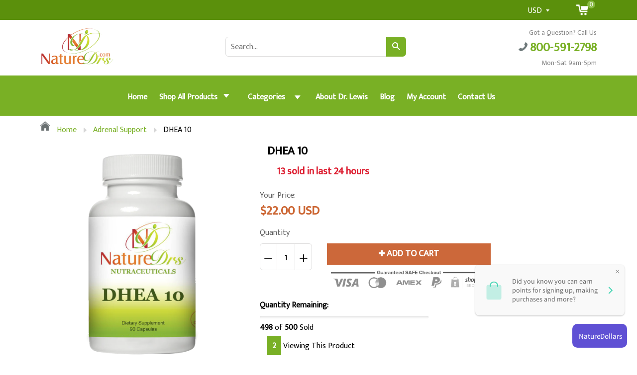

--- FILE ---
content_type: text/html; charset=utf-8
request_url: https://store.drlisalewis.com/products/dhea-10
body_size: 36553
content:
<!doctype html>
<!--[if IE 8]><html class="no-js lt-ie9" lang="en"> <![endif]-->
<!--[if IE 9 ]><html class="ie9 no-js"> <![endif]-->
<!--[if (gt IE 9)|!(IE)]><!--> <html class="no-js"> <!--<![endif]-->
<head>
  
  <meta charset="utf-8">
  <meta name="robots" content="index,follow">
  <meta http-equiv="X-UA-Compatible" content="IE=edge,chrome=1">
  
  	<link rel="shortcut icon" href="//store.drlisalewis.com/cdn/shop/t/8/assets/favicon.png?v=215" type="image/png" />
  
  <title>
    DHEA 10 &ndash; NatureDrs LLC
  </title>
  
  	<meta name="description" content="DHEA has been shown to have benefits for those with a deficiency of this substance from adrenal exhaustion or burnout. We believe that using low dose administration is the safest way to use this substance. DHEA may help those with low libido to feel better, with those who can’t lose weight, together with diet and exerc">
  
  
  <meta property="og:type" content="product">
  <meta property="og:title" content="DHEA 10">
  
    <meta property="og:image" content="http://store.drlisalewis.com/cdn/shop/products/Dhea-10mg-90s-2021-WEB_600x600.jpg?v=1588862201">
    <meta property="og:image:secure_url" content="https://store.drlisalewis.com/cdn/shop/products/Dhea-10mg-90s-2021-WEB_600x600.jpg?v=1588862201">
  
    <meta property="og:image" content="http://store.drlisalewis.com/cdn/shop/products/DHEA10mg90sLewis_2021_2x6_4bf24bdf-85bb-4b08-91a8-de33367db2df_600x600.jpg?v=1588862140">
    <meta property="og:image:secure_url" content="https://store.drlisalewis.com/cdn/shop/products/DHEA10mg90sLewis_2021_2x6_4bf24bdf-85bb-4b08-91a8-de33367db2df_600x600.jpg?v=1588862140">
  
    <meta property="og:image" content="http://store.drlisalewis.com/cdn/shop/products/Dhea_10_1fef11bb-46cc-437a-b286-bc8db04a6c7e_600x600.png?v=1588861981">
    <meta property="og:image:secure_url" content="https://store.drlisalewis.com/cdn/shop/products/Dhea_10_1fef11bb-46cc-437a-b286-bc8db04a6c7e_600x600.png?v=1588861981">
  
  <meta property="og:description" content="DHEA has been shown to have benefits for those with a deficiency of this substance from adrenal exhaustion or burnout. We believe that using low dose administration is the safest way to use this substance. DHEA may help those with low libido to feel better, with those who can’t lose weight, together with diet and exercise, and with energy and stamina for those that are deficient. We suggest running blood tests before using to ascertain if you have a deficiency. Potency and Purity Guaranteed! We use a State Inspected and Regulated Certified GMP Facility to produce all of our products to ensure you get only the best formulas to enhance your well being. Thorough testing is done at various stages of production.
90 Capsules
Dosage: Take 1 capsule daily or as recommended by your physician.">
  <meta property="og:price:amount" content="22.00">
  <meta property="og:price:currency" content="USD">

<meta property="og:url" content="https://store.drlisalewis.com/products/dhea-10">
<link rel="canonical" href="https://store.drlisalewis.com/products/dhea-10" />
<meta property="og:site_name" content="NatureDrs LLC">

  <meta name="twitter:site" content="@DrLisa_Lewis">


  <meta name="twitter:card" content="summary">


  <meta name="twitter:title" content="DHEA 10">
  <meta name="twitter:description" content="DHEA has been shown to have benefits for those with a deficiency of this substance from adrenal exhaustion or burnout. We believe that using low dose administration is the safest way to use this subst">
  <meta name="twitter:image" content="https://store.drlisalewis.com/cdn/shop/products/Dhea_10_1fef11bb-46cc-437a-b286-bc8db04a6c7e_600x600.png?v=1588861981">
  <meta name="twitter:image:width" content="600">
  <meta name="twitter:image:height" content="600">

  <link rel="canonical" href="https://store.drlisalewis.com/products/dhea-10">
  <meta name="viewport" content="width=device-width, initial-scale=1.0, maximum-scale=1.0, user-scalable=no" />
  <meta name="theme-color" content="#79b025">
  <meta name="author" content="NatureDrs LLC">
  <meta name="HandheldFriendly" content="True" />
  <meta name="MobileOptimized" content="320" />
  
  	<link href="https://fonts.googleapis.com/css?family=Anton|Arimo|Arvo|Baloo+Bhai|Baloo+Bhaina|Bitter|Bree+Serif|Cabin|Catamaran|David+Libre|Dosis|Droid+Sans|Droid+Serif|Ek+Mukta|Fjalla+One|Hind|Inconsolata|Indie+Flower|Lato|Libre+Baskerville|Lobster|Lora|Merriweather|Modak|Montserrat|Muli|Noto+Sans|Noto+Serif|Nunito|Open+Sans|Open+Sans+Condensed:300|Oswald|Oxygen|PT+Sans|PT+Sans+Narrow|PT+Serif|Pavanam|Playfair+Display|Poppins|Raleway|Roboto|Roboto+Condensed|Roboto+Slab|Slabo+27px|Source+Sans+Pro|Teko|Titillium+Web|Ubuntu|Yanone+Kaffeesatz|Yatra+One" rel="stylesheet" />
  
  <link href="//store.drlisalewis.com/cdn/shop/t/8/assets/timber.scss.css?v=91682061046858944391767647075" rel="stylesheet" type="text/css" media="all" />
  <link href="//store.drlisalewis.com/cdn/shop/t/8/assets/font-awesome.min.css?v=28864843698325640011548738715" rel="stylesheet" type="text/css" media="all" />
  <link href="//store.drlisalewis.com/cdn/shop/t/8/assets/custom.css?v=129853207216115707131553019147" rel="stylesheet" type="text/css" media="all" />
  <script>window.performance && window.performance.mark && window.performance.mark('shopify.content_for_header.start');</script><meta id="shopify-digital-wallet" name="shopify-digital-wallet" content="/600571961/digital_wallets/dialog">
<meta name="shopify-checkout-api-token" content="f1318d4c819398cb63ab5a34b5d36520">
<meta id="in-context-paypal-metadata" data-shop-id="600571961" data-venmo-supported="true" data-environment="production" data-locale="en_US" data-paypal-v4="true" data-currency="USD">
<link rel="alternate" type="application/json+oembed" href="https://store.drlisalewis.com/products/dhea-10.oembed">
<script async="async" src="/checkouts/internal/preloads.js?locale=en-US"></script>
<script id="shopify-features" type="application/json">{"accessToken":"f1318d4c819398cb63ab5a34b5d36520","betas":["rich-media-storefront-analytics"],"domain":"store.drlisalewis.com","predictiveSearch":true,"shopId":600571961,"locale":"en"}</script>
<script>var Shopify = Shopify || {};
Shopify.shop = "naturedrs.myshopify.com";
Shopify.locale = "en";
Shopify.currency = {"active":"USD","rate":"1.0"};
Shopify.country = "US";
Shopify.theme = {"name":"FirstWire shoptimized-theme-29-01-2019","id":32869548089,"schema_name":null,"schema_version":null,"theme_store_id":null,"role":"main"};
Shopify.theme.handle = "null";
Shopify.theme.style = {"id":null,"handle":null};
Shopify.cdnHost = "store.drlisalewis.com/cdn";
Shopify.routes = Shopify.routes || {};
Shopify.routes.root = "/";</script>
<script type="module">!function(o){(o.Shopify=o.Shopify||{}).modules=!0}(window);</script>
<script>!function(o){function n(){var o=[];function n(){o.push(Array.prototype.slice.apply(arguments))}return n.q=o,n}var t=o.Shopify=o.Shopify||{};t.loadFeatures=n(),t.autoloadFeatures=n()}(window);</script>
<script id="shop-js-analytics" type="application/json">{"pageType":"product"}</script>
<script defer="defer" async type="module" src="//store.drlisalewis.com/cdn/shopifycloud/shop-js/modules/v2/client.init-shop-cart-sync_BdyHc3Nr.en.esm.js"></script>
<script defer="defer" async type="module" src="//store.drlisalewis.com/cdn/shopifycloud/shop-js/modules/v2/chunk.common_Daul8nwZ.esm.js"></script>
<script type="module">
  await import("//store.drlisalewis.com/cdn/shopifycloud/shop-js/modules/v2/client.init-shop-cart-sync_BdyHc3Nr.en.esm.js");
await import("//store.drlisalewis.com/cdn/shopifycloud/shop-js/modules/v2/chunk.common_Daul8nwZ.esm.js");

  window.Shopify.SignInWithShop?.initShopCartSync?.({"fedCMEnabled":true,"windoidEnabled":true});

</script>
<script id="__st">var __st={"a":600571961,"offset":-18000,"reqid":"63ee16cf-6113-4e5a-8436-0fe7c39fbf8a-1768999164","pageurl":"store.drlisalewis.com\/products\/dhea-10","u":"08ac93418332","p":"product","rtyp":"product","rid":590455767097};</script>
<script>window.ShopifyPaypalV4VisibilityTracking = true;</script>
<script id="captcha-bootstrap">!function(){'use strict';const t='contact',e='account',n='new_comment',o=[[t,t],['blogs',n],['comments',n],[t,'customer']],c=[[e,'customer_login'],[e,'guest_login'],[e,'recover_customer_password'],[e,'create_customer']],r=t=>t.map((([t,e])=>`form[action*='/${t}']:not([data-nocaptcha='true']) input[name='form_type'][value='${e}']`)).join(','),a=t=>()=>t?[...document.querySelectorAll(t)].map((t=>t.form)):[];function s(){const t=[...o],e=r(t);return a(e)}const i='password',u='form_key',d=['recaptcha-v3-token','g-recaptcha-response','h-captcha-response',i],f=()=>{try{return window.sessionStorage}catch{return}},m='__shopify_v',_=t=>t.elements[u];function p(t,e,n=!1){try{const o=window.sessionStorage,c=JSON.parse(o.getItem(e)),{data:r}=function(t){const{data:e,action:n}=t;return t[m]||n?{data:e,action:n}:{data:t,action:n}}(c);for(const[e,n]of Object.entries(r))t.elements[e]&&(t.elements[e].value=n);n&&o.removeItem(e)}catch(o){console.error('form repopulation failed',{error:o})}}const l='form_type',E='cptcha';function T(t){t.dataset[E]=!0}const w=window,h=w.document,L='Shopify',v='ce_forms',y='captcha';let A=!1;((t,e)=>{const n=(g='f06e6c50-85a8-45c8-87d0-21a2b65856fe',I='https://cdn.shopify.com/shopifycloud/storefront-forms-hcaptcha/ce_storefront_forms_captcha_hcaptcha.v1.5.2.iife.js',D={infoText:'Protected by hCaptcha',privacyText:'Privacy',termsText:'Terms'},(t,e,n)=>{const o=w[L][v],c=o.bindForm;if(c)return c(t,g,e,D).then(n);var r;o.q.push([[t,g,e,D],n]),r=I,A||(h.body.append(Object.assign(h.createElement('script'),{id:'captcha-provider',async:!0,src:r})),A=!0)});var g,I,D;w[L]=w[L]||{},w[L][v]=w[L][v]||{},w[L][v].q=[],w[L][y]=w[L][y]||{},w[L][y].protect=function(t,e){n(t,void 0,e),T(t)},Object.freeze(w[L][y]),function(t,e,n,w,h,L){const[v,y,A,g]=function(t,e,n){const i=e?o:[],u=t?c:[],d=[...i,...u],f=r(d),m=r(i),_=r(d.filter((([t,e])=>n.includes(e))));return[a(f),a(m),a(_),s()]}(w,h,L),I=t=>{const e=t.target;return e instanceof HTMLFormElement?e:e&&e.form},D=t=>v().includes(t);t.addEventListener('submit',(t=>{const e=I(t);if(!e)return;const n=D(e)&&!e.dataset.hcaptchaBound&&!e.dataset.recaptchaBound,o=_(e),c=g().includes(e)&&(!o||!o.value);(n||c)&&t.preventDefault(),c&&!n&&(function(t){try{if(!f())return;!function(t){const e=f();if(!e)return;const n=_(t);if(!n)return;const o=n.value;o&&e.removeItem(o)}(t);const e=Array.from(Array(32),(()=>Math.random().toString(36)[2])).join('');!function(t,e){_(t)||t.append(Object.assign(document.createElement('input'),{type:'hidden',name:u})),t.elements[u].value=e}(t,e),function(t,e){const n=f();if(!n)return;const o=[...t.querySelectorAll(`input[type='${i}']`)].map((({name:t})=>t)),c=[...d,...o],r={};for(const[a,s]of new FormData(t).entries())c.includes(a)||(r[a]=s);n.setItem(e,JSON.stringify({[m]:1,action:t.action,data:r}))}(t,e)}catch(e){console.error('failed to persist form',e)}}(e),e.submit())}));const S=(t,e)=>{t&&!t.dataset[E]&&(n(t,e.some((e=>e===t))),T(t))};for(const o of['focusin','change'])t.addEventListener(o,(t=>{const e=I(t);D(e)&&S(e,y())}));const B=e.get('form_key'),M=e.get(l),P=B&&M;t.addEventListener('DOMContentLoaded',(()=>{const t=y();if(P)for(const e of t)e.elements[l].value===M&&p(e,B);[...new Set([...A(),...v().filter((t=>'true'===t.dataset.shopifyCaptcha))])].forEach((e=>S(e,t)))}))}(h,new URLSearchParams(w.location.search),n,t,e,['guest_login'])})(!0,!0)}();</script>
<script integrity="sha256-4kQ18oKyAcykRKYeNunJcIwy7WH5gtpwJnB7kiuLZ1E=" data-source-attribution="shopify.loadfeatures" defer="defer" src="//store.drlisalewis.com/cdn/shopifycloud/storefront/assets/storefront/load_feature-a0a9edcb.js" crossorigin="anonymous"></script>
<script data-source-attribution="shopify.dynamic_checkout.dynamic.init">var Shopify=Shopify||{};Shopify.PaymentButton=Shopify.PaymentButton||{isStorefrontPortableWallets:!0,init:function(){window.Shopify.PaymentButton.init=function(){};var t=document.createElement("script");t.src="https://store.drlisalewis.com/cdn/shopifycloud/portable-wallets/latest/portable-wallets.en.js",t.type="module",document.head.appendChild(t)}};
</script>
<script data-source-attribution="shopify.dynamic_checkout.buyer_consent">
  function portableWalletsHideBuyerConsent(e){var t=document.getElementById("shopify-buyer-consent"),n=document.getElementById("shopify-subscription-policy-button");t&&n&&(t.classList.add("hidden"),t.setAttribute("aria-hidden","true"),n.removeEventListener("click",e))}function portableWalletsShowBuyerConsent(e){var t=document.getElementById("shopify-buyer-consent"),n=document.getElementById("shopify-subscription-policy-button");t&&n&&(t.classList.remove("hidden"),t.removeAttribute("aria-hidden"),n.addEventListener("click",e))}window.Shopify?.PaymentButton&&(window.Shopify.PaymentButton.hideBuyerConsent=portableWalletsHideBuyerConsent,window.Shopify.PaymentButton.showBuyerConsent=portableWalletsShowBuyerConsent);
</script>
<script data-source-attribution="shopify.dynamic_checkout.cart.bootstrap">document.addEventListener("DOMContentLoaded",(function(){function t(){return document.querySelector("shopify-accelerated-checkout-cart, shopify-accelerated-checkout")}if(t())Shopify.PaymentButton.init();else{new MutationObserver((function(e,n){t()&&(Shopify.PaymentButton.init(),n.disconnect())})).observe(document.body,{childList:!0,subtree:!0})}}));
</script>
<link id="shopify-accelerated-checkout-styles" rel="stylesheet" media="screen" href="https://store.drlisalewis.com/cdn/shopifycloud/portable-wallets/latest/accelerated-checkout-backwards-compat.css" crossorigin="anonymous">
<style id="shopify-accelerated-checkout-cart">
        #shopify-buyer-consent {
  margin-top: 1em;
  display: inline-block;
  width: 100%;
}

#shopify-buyer-consent.hidden {
  display: none;
}

#shopify-subscription-policy-button {
  background: none;
  border: none;
  padding: 0;
  text-decoration: underline;
  font-size: inherit;
  cursor: pointer;
}

#shopify-subscription-policy-button::before {
  box-shadow: none;
}

      </style>

<script>window.performance && window.performance.mark && window.performance.mark('shopify.content_for_header.end');</script>
  
<!--[if lt IE 9]>
<script src="//store.drlisalewis.com/cdn/shop/t/8/assets/html5shiv.min.js?v=82288979872422875571548738719" type="text/javascript"></script>
<script src="//store.drlisalewis.com/cdn/shop/t/8/assets/respond.min.js?v=52248677837542619231548738738" type="text/javascript"></script>
<link href="//store.drlisalewis.com/cdn/shop/t/8/assets/respond-proxy.html" id="respond-proxy" rel="respond-proxy" />
<link href="//store.drlisalewis.com/search?q=741109a7e6a769abff723791cf6880b8" id="respond-redirect" rel="respond-redirect" />
<script src="//store.drlisalewis.com/search?q=741109a7e6a769abff723791cf6880b8" type="text/javascript"></script>
<![endif]-->


  <script src="//store.drlisalewis.com/cdn/shop/t/8/assets/jquery.min.js?v=2995194688756493191548738721" type="text/javascript"></script>
  <script src="//store.drlisalewis.com/cdn/shop/t/8/assets/modernizr.min.js?v=137617515274177302221548738732" type="text/javascript"></script>
  <script src="//store.drlisalewis.com/cdn/shop/t/8/assets/jquery.cookie.min.js?v=71614881719417281211548738721" type="text/javascript"></script>
  
    <script src="//store.drlisalewis.com/cdn/shopifycloud/storefront/assets/themes_support/shopify_common-5f594365.js" type="text/javascript"></script>
  
  
    <script src="//store.drlisalewis.com/cdn/shop/t/8/assets/flipclock.js?v=54112303993069746001548738715" type="text/javascript"></script>
    <link href="//store.drlisalewis.com/cdn/shop/t/8/assets/flipclock.css?v=105586702250184128121548738715" rel="stylesheet" type="text/css" media="all" />
  
  
  
  
  
  
  
  

  
  
  
  
  	
  
  
  	
  
  
  	
  
  
  <script>
    if ((typeof window) === 'undefined') { window = {}; }
    window.money_format = "${{amount}}";
    window.money_default = "USD";
    window.template = "product";
  </script>
  <script>
  !function(t,n){function o(n){var o=t.getElementsByTagName("script")[0],i=t.createElement("script");i.src=n,i.crossOrigin="",o.parentNode.insertBefore(i,o)}if(!n.isLoyaltyLion){window.loyaltylion=n,void 0===window.lion&&(window.lion=n),n.version=2,n.isLoyaltyLion=!0;var i=new Date,e=i.getFullYear().toString()+i.getMonth().toString()+i.getDate().toString();o("https://sdk.loyaltylion.net/static/2/loader.js?t="+e);var r=!1;n.init=function(t){if(r)throw new Error("Cannot call lion.init more than once");r=!0;var a=n._token=t.token;if(!a)throw new Error("Token must be supplied to lion.init");for(var l=[],s="_push configure bootstrap shutdown on removeListener authenticateCustomer".split(" "),c=0;c<s.length;c+=1)!function(t,n){t[n]=function(){l.push([n,Array.prototype.slice.call(arguments,0)])}}(n,s[c]);o("https://sdk.loyaltylion.net/sdk/start/"+a+".js?t="+e+i.getHours().toString()),n._initData=t,n._buffer=l}}}(document,window.loyaltylion||[]);

  
    
      loyaltylion.init({ token: "3207f9d282a7120e5091cc41a53450ec" });
    
  
</script>
<link href="https://monorail-edge.shopifysvc.com" rel="dns-prefetch">
<script>(function(){if ("sendBeacon" in navigator && "performance" in window) {try {var session_token_from_headers = performance.getEntriesByType('navigation')[0].serverTiming.find(x => x.name == '_s').description;} catch {var session_token_from_headers = undefined;}var session_cookie_matches = document.cookie.match(/_shopify_s=([^;]*)/);var session_token_from_cookie = session_cookie_matches && session_cookie_matches.length === 2 ? session_cookie_matches[1] : "";var session_token = session_token_from_headers || session_token_from_cookie || "";function handle_abandonment_event(e) {var entries = performance.getEntries().filter(function(entry) {return /monorail-edge.shopifysvc.com/.test(entry.name);});if (!window.abandonment_tracked && entries.length === 0) {window.abandonment_tracked = true;var currentMs = Date.now();var navigation_start = performance.timing.navigationStart;var payload = {shop_id: 600571961,url: window.location.href,navigation_start,duration: currentMs - navigation_start,session_token,page_type: "product"};window.navigator.sendBeacon("https://monorail-edge.shopifysvc.com/v1/produce", JSON.stringify({schema_id: "online_store_buyer_site_abandonment/1.1",payload: payload,metadata: {event_created_at_ms: currentMs,event_sent_at_ms: currentMs}}));}}window.addEventListener('pagehide', handle_abandonment_event);}}());</script>
<script id="web-pixels-manager-setup">(function e(e,d,r,n,o){if(void 0===o&&(o={}),!Boolean(null===(a=null===(i=window.Shopify)||void 0===i?void 0:i.analytics)||void 0===a?void 0:a.replayQueue)){var i,a;window.Shopify=window.Shopify||{};var t=window.Shopify;t.analytics=t.analytics||{};var s=t.analytics;s.replayQueue=[],s.publish=function(e,d,r){return s.replayQueue.push([e,d,r]),!0};try{self.performance.mark("wpm:start")}catch(e){}var l=function(){var e={modern:/Edge?\/(1{2}[4-9]|1[2-9]\d|[2-9]\d{2}|\d{4,})\.\d+(\.\d+|)|Firefox\/(1{2}[4-9]|1[2-9]\d|[2-9]\d{2}|\d{4,})\.\d+(\.\d+|)|Chrom(ium|e)\/(9{2}|\d{3,})\.\d+(\.\d+|)|(Maci|X1{2}).+ Version\/(15\.\d+|(1[6-9]|[2-9]\d|\d{3,})\.\d+)([,.]\d+|)( \(\w+\)|)( Mobile\/\w+|) Safari\/|Chrome.+OPR\/(9{2}|\d{3,})\.\d+\.\d+|(CPU[ +]OS|iPhone[ +]OS|CPU[ +]iPhone|CPU IPhone OS|CPU iPad OS)[ +]+(15[._]\d+|(1[6-9]|[2-9]\d|\d{3,})[._]\d+)([._]\d+|)|Android:?[ /-](13[3-9]|1[4-9]\d|[2-9]\d{2}|\d{4,})(\.\d+|)(\.\d+|)|Android.+Firefox\/(13[5-9]|1[4-9]\d|[2-9]\d{2}|\d{4,})\.\d+(\.\d+|)|Android.+Chrom(ium|e)\/(13[3-9]|1[4-9]\d|[2-9]\d{2}|\d{4,})\.\d+(\.\d+|)|SamsungBrowser\/([2-9]\d|\d{3,})\.\d+/,legacy:/Edge?\/(1[6-9]|[2-9]\d|\d{3,})\.\d+(\.\d+|)|Firefox\/(5[4-9]|[6-9]\d|\d{3,})\.\d+(\.\d+|)|Chrom(ium|e)\/(5[1-9]|[6-9]\d|\d{3,})\.\d+(\.\d+|)([\d.]+$|.*Safari\/(?![\d.]+ Edge\/[\d.]+$))|(Maci|X1{2}).+ Version\/(10\.\d+|(1[1-9]|[2-9]\d|\d{3,})\.\d+)([,.]\d+|)( \(\w+\)|)( Mobile\/\w+|) Safari\/|Chrome.+OPR\/(3[89]|[4-9]\d|\d{3,})\.\d+\.\d+|(CPU[ +]OS|iPhone[ +]OS|CPU[ +]iPhone|CPU IPhone OS|CPU iPad OS)[ +]+(10[._]\d+|(1[1-9]|[2-9]\d|\d{3,})[._]\d+)([._]\d+|)|Android:?[ /-](13[3-9]|1[4-9]\d|[2-9]\d{2}|\d{4,})(\.\d+|)(\.\d+|)|Mobile Safari.+OPR\/([89]\d|\d{3,})\.\d+\.\d+|Android.+Firefox\/(13[5-9]|1[4-9]\d|[2-9]\d{2}|\d{4,})\.\d+(\.\d+|)|Android.+Chrom(ium|e)\/(13[3-9]|1[4-9]\d|[2-9]\d{2}|\d{4,})\.\d+(\.\d+|)|Android.+(UC? ?Browser|UCWEB|U3)[ /]?(15\.([5-9]|\d{2,})|(1[6-9]|[2-9]\d|\d{3,})\.\d+)\.\d+|SamsungBrowser\/(5\.\d+|([6-9]|\d{2,})\.\d+)|Android.+MQ{2}Browser\/(14(\.(9|\d{2,})|)|(1[5-9]|[2-9]\d|\d{3,})(\.\d+|))(\.\d+|)|K[Aa][Ii]OS\/(3\.\d+|([4-9]|\d{2,})\.\d+)(\.\d+|)/},d=e.modern,r=e.legacy,n=navigator.userAgent;return n.match(d)?"modern":n.match(r)?"legacy":"unknown"}(),u="modern"===l?"modern":"legacy",c=(null!=n?n:{modern:"",legacy:""})[u],f=function(e){return[e.baseUrl,"/wpm","/b",e.hashVersion,"modern"===e.buildTarget?"m":"l",".js"].join("")}({baseUrl:d,hashVersion:r,buildTarget:u}),m=function(e){var d=e.version,r=e.bundleTarget,n=e.surface,o=e.pageUrl,i=e.monorailEndpoint;return{emit:function(e){var a=e.status,t=e.errorMsg,s=(new Date).getTime(),l=JSON.stringify({metadata:{event_sent_at_ms:s},events:[{schema_id:"web_pixels_manager_load/3.1",payload:{version:d,bundle_target:r,page_url:o,status:a,surface:n,error_msg:t},metadata:{event_created_at_ms:s}}]});if(!i)return console&&console.warn&&console.warn("[Web Pixels Manager] No Monorail endpoint provided, skipping logging."),!1;try{return self.navigator.sendBeacon.bind(self.navigator)(i,l)}catch(e){}var u=new XMLHttpRequest;try{return u.open("POST",i,!0),u.setRequestHeader("Content-Type","text/plain"),u.send(l),!0}catch(e){return console&&console.warn&&console.warn("[Web Pixels Manager] Got an unhandled error while logging to Monorail."),!1}}}}({version:r,bundleTarget:l,surface:e.surface,pageUrl:self.location.href,monorailEndpoint:e.monorailEndpoint});try{o.browserTarget=l,function(e){var d=e.src,r=e.async,n=void 0===r||r,o=e.onload,i=e.onerror,a=e.sri,t=e.scriptDataAttributes,s=void 0===t?{}:t,l=document.createElement("script"),u=document.querySelector("head"),c=document.querySelector("body");if(l.async=n,l.src=d,a&&(l.integrity=a,l.crossOrigin="anonymous"),s)for(var f in s)if(Object.prototype.hasOwnProperty.call(s,f))try{l.dataset[f]=s[f]}catch(e){}if(o&&l.addEventListener("load",o),i&&l.addEventListener("error",i),u)u.appendChild(l);else{if(!c)throw new Error("Did not find a head or body element to append the script");c.appendChild(l)}}({src:f,async:!0,onload:function(){if(!function(){var e,d;return Boolean(null===(d=null===(e=window.Shopify)||void 0===e?void 0:e.analytics)||void 0===d?void 0:d.initialized)}()){var d=window.webPixelsManager.init(e)||void 0;if(d){var r=window.Shopify.analytics;r.replayQueue.forEach((function(e){var r=e[0],n=e[1],o=e[2];d.publishCustomEvent(r,n,o)})),r.replayQueue=[],r.publish=d.publishCustomEvent,r.visitor=d.visitor,r.initialized=!0}}},onerror:function(){return m.emit({status:"failed",errorMsg:"".concat(f," has failed to load")})},sri:function(e){var d=/^sha384-[A-Za-z0-9+/=]+$/;return"string"==typeof e&&d.test(e)}(c)?c:"",scriptDataAttributes:o}),m.emit({status:"loading"})}catch(e){m.emit({status:"failed",errorMsg:(null==e?void 0:e.message)||"Unknown error"})}}})({shopId: 600571961,storefrontBaseUrl: "https://store.drlisalewis.com",extensionsBaseUrl: "https://extensions.shopifycdn.com/cdn/shopifycloud/web-pixels-manager",monorailEndpoint: "https://monorail-edge.shopifysvc.com/unstable/produce_batch",surface: "storefront-renderer",enabledBetaFlags: ["2dca8a86"],webPixelsConfigList: [{"id":"66420899","eventPayloadVersion":"v1","runtimeContext":"LAX","scriptVersion":"1","type":"CUSTOM","privacyPurposes":["MARKETING"],"name":"Meta pixel (migrated)"},{"id":"shopify-app-pixel","configuration":"{}","eventPayloadVersion":"v1","runtimeContext":"STRICT","scriptVersion":"0450","apiClientId":"shopify-pixel","type":"APP","privacyPurposes":["ANALYTICS","MARKETING"]},{"id":"shopify-custom-pixel","eventPayloadVersion":"v1","runtimeContext":"LAX","scriptVersion":"0450","apiClientId":"shopify-pixel","type":"CUSTOM","privacyPurposes":["ANALYTICS","MARKETING"]}],isMerchantRequest: false,initData: {"shop":{"name":"NatureDrs LLC","paymentSettings":{"currencyCode":"USD"},"myshopifyDomain":"naturedrs.myshopify.com","countryCode":"US","storefrontUrl":"https:\/\/store.drlisalewis.com"},"customer":null,"cart":null,"checkout":null,"productVariants":[{"price":{"amount":22.0,"currencyCode":"USD"},"product":{"title":"DHEA 10","vendor":"NatureDrs","id":"590455767097","untranslatedTitle":"DHEA 10","url":"\/products\/dhea-10","type":"Health Concerns"},"id":"7341011206201","image":{"src":"\/\/store.drlisalewis.com\/cdn\/shop\/products\/Dhea_10_1fef11bb-46cc-437a-b286-bc8db04a6c7e.png?v=1588861981"},"sku":"C248NDN","title":"Default Title","untranslatedTitle":"Default Title"}],"purchasingCompany":null},},"https://store.drlisalewis.com/cdn","fcfee988w5aeb613cpc8e4bc33m6693e112",{"modern":"","legacy":""},{"shopId":"600571961","storefrontBaseUrl":"https:\/\/store.drlisalewis.com","extensionBaseUrl":"https:\/\/extensions.shopifycdn.com\/cdn\/shopifycloud\/web-pixels-manager","surface":"storefront-renderer","enabledBetaFlags":"[\"2dca8a86\"]","isMerchantRequest":"false","hashVersion":"fcfee988w5aeb613cpc8e4bc33m6693e112","publish":"custom","events":"[[\"page_viewed\",{}],[\"product_viewed\",{\"productVariant\":{\"price\":{\"amount\":22.0,\"currencyCode\":\"USD\"},\"product\":{\"title\":\"DHEA 10\",\"vendor\":\"NatureDrs\",\"id\":\"590455767097\",\"untranslatedTitle\":\"DHEA 10\",\"url\":\"\/products\/dhea-10\",\"type\":\"Health Concerns\"},\"id\":\"7341011206201\",\"image\":{\"src\":\"\/\/store.drlisalewis.com\/cdn\/shop\/products\/Dhea_10_1fef11bb-46cc-437a-b286-bc8db04a6c7e.png?v=1588861981\"},\"sku\":\"C248NDN\",\"title\":\"Default Title\",\"untranslatedTitle\":\"Default Title\"}}]]"});</script><script>
  window.ShopifyAnalytics = window.ShopifyAnalytics || {};
  window.ShopifyAnalytics.meta = window.ShopifyAnalytics.meta || {};
  window.ShopifyAnalytics.meta.currency = 'USD';
  var meta = {"product":{"id":590455767097,"gid":"gid:\/\/shopify\/Product\/590455767097","vendor":"NatureDrs","type":"Health Concerns","handle":"dhea-10","variants":[{"id":7341011206201,"price":2200,"name":"DHEA 10","public_title":null,"sku":"C248NDN"}],"remote":false},"page":{"pageType":"product","resourceType":"product","resourceId":590455767097,"requestId":"63ee16cf-6113-4e5a-8436-0fe7c39fbf8a-1768999164"}};
  for (var attr in meta) {
    window.ShopifyAnalytics.meta[attr] = meta[attr];
  }
</script>
<script class="analytics">
  (function () {
    var customDocumentWrite = function(content) {
      var jquery = null;

      if (window.jQuery) {
        jquery = window.jQuery;
      } else if (window.Checkout && window.Checkout.$) {
        jquery = window.Checkout.$;
      }

      if (jquery) {
        jquery('body').append(content);
      }
    };

    var hasLoggedConversion = function(token) {
      if (token) {
        return document.cookie.indexOf('loggedConversion=' + token) !== -1;
      }
      return false;
    }

    var setCookieIfConversion = function(token) {
      if (token) {
        var twoMonthsFromNow = new Date(Date.now());
        twoMonthsFromNow.setMonth(twoMonthsFromNow.getMonth() + 2);

        document.cookie = 'loggedConversion=' + token + '; expires=' + twoMonthsFromNow;
      }
    }

    var trekkie = window.ShopifyAnalytics.lib = window.trekkie = window.trekkie || [];
    if (trekkie.integrations) {
      return;
    }
    trekkie.methods = [
      'identify',
      'page',
      'ready',
      'track',
      'trackForm',
      'trackLink'
    ];
    trekkie.factory = function(method) {
      return function() {
        var args = Array.prototype.slice.call(arguments);
        args.unshift(method);
        trekkie.push(args);
        return trekkie;
      };
    };
    for (var i = 0; i < trekkie.methods.length; i++) {
      var key = trekkie.methods[i];
      trekkie[key] = trekkie.factory(key);
    }
    trekkie.load = function(config) {
      trekkie.config = config || {};
      trekkie.config.initialDocumentCookie = document.cookie;
      var first = document.getElementsByTagName('script')[0];
      var script = document.createElement('script');
      script.type = 'text/javascript';
      script.onerror = function(e) {
        var scriptFallback = document.createElement('script');
        scriptFallback.type = 'text/javascript';
        scriptFallback.onerror = function(error) {
                var Monorail = {
      produce: function produce(monorailDomain, schemaId, payload) {
        var currentMs = new Date().getTime();
        var event = {
          schema_id: schemaId,
          payload: payload,
          metadata: {
            event_created_at_ms: currentMs,
            event_sent_at_ms: currentMs
          }
        };
        return Monorail.sendRequest("https://" + monorailDomain + "/v1/produce", JSON.stringify(event));
      },
      sendRequest: function sendRequest(endpointUrl, payload) {
        // Try the sendBeacon API
        if (window && window.navigator && typeof window.navigator.sendBeacon === 'function' && typeof window.Blob === 'function' && !Monorail.isIos12()) {
          var blobData = new window.Blob([payload], {
            type: 'text/plain'
          });

          if (window.navigator.sendBeacon(endpointUrl, blobData)) {
            return true;
          } // sendBeacon was not successful

        } // XHR beacon

        var xhr = new XMLHttpRequest();

        try {
          xhr.open('POST', endpointUrl);
          xhr.setRequestHeader('Content-Type', 'text/plain');
          xhr.send(payload);
        } catch (e) {
          console.log(e);
        }

        return false;
      },
      isIos12: function isIos12() {
        return window.navigator.userAgent.lastIndexOf('iPhone; CPU iPhone OS 12_') !== -1 || window.navigator.userAgent.lastIndexOf('iPad; CPU OS 12_') !== -1;
      }
    };
    Monorail.produce('monorail-edge.shopifysvc.com',
      'trekkie_storefront_load_errors/1.1',
      {shop_id: 600571961,
      theme_id: 32869548089,
      app_name: "storefront",
      context_url: window.location.href,
      source_url: "//store.drlisalewis.com/cdn/s/trekkie.storefront.cd680fe47e6c39ca5d5df5f0a32d569bc48c0f27.min.js"});

        };
        scriptFallback.async = true;
        scriptFallback.src = '//store.drlisalewis.com/cdn/s/trekkie.storefront.cd680fe47e6c39ca5d5df5f0a32d569bc48c0f27.min.js';
        first.parentNode.insertBefore(scriptFallback, first);
      };
      script.async = true;
      script.src = '//store.drlisalewis.com/cdn/s/trekkie.storefront.cd680fe47e6c39ca5d5df5f0a32d569bc48c0f27.min.js';
      first.parentNode.insertBefore(script, first);
    };
    trekkie.load(
      {"Trekkie":{"appName":"storefront","development":false,"defaultAttributes":{"shopId":600571961,"isMerchantRequest":null,"themeId":32869548089,"themeCityHash":"14405038354536284512","contentLanguage":"en","currency":"USD","eventMetadataId":"8ed1f2fb-eb8c-4558-861b-02098973908f"},"isServerSideCookieWritingEnabled":true,"monorailRegion":"shop_domain","enabledBetaFlags":["65f19447"]},"Session Attribution":{},"S2S":{"facebookCapiEnabled":false,"source":"trekkie-storefront-renderer","apiClientId":580111}}
    );

    var loaded = false;
    trekkie.ready(function() {
      if (loaded) return;
      loaded = true;

      window.ShopifyAnalytics.lib = window.trekkie;

      var originalDocumentWrite = document.write;
      document.write = customDocumentWrite;
      try { window.ShopifyAnalytics.merchantGoogleAnalytics.call(this); } catch(error) {};
      document.write = originalDocumentWrite;

      window.ShopifyAnalytics.lib.page(null,{"pageType":"product","resourceType":"product","resourceId":590455767097,"requestId":"63ee16cf-6113-4e5a-8436-0fe7c39fbf8a-1768999164","shopifyEmitted":true});

      var match = window.location.pathname.match(/checkouts\/(.+)\/(thank_you|post_purchase)/)
      var token = match? match[1]: undefined;
      if (!hasLoggedConversion(token)) {
        setCookieIfConversion(token);
        window.ShopifyAnalytics.lib.track("Viewed Product",{"currency":"USD","variantId":7341011206201,"productId":590455767097,"productGid":"gid:\/\/shopify\/Product\/590455767097","name":"DHEA 10","price":"22.00","sku":"C248NDN","brand":"NatureDrs","variant":null,"category":"Health Concerns","nonInteraction":true,"remote":false},undefined,undefined,{"shopifyEmitted":true});
      window.ShopifyAnalytics.lib.track("monorail:\/\/trekkie_storefront_viewed_product\/1.1",{"currency":"USD","variantId":7341011206201,"productId":590455767097,"productGid":"gid:\/\/shopify\/Product\/590455767097","name":"DHEA 10","price":"22.00","sku":"C248NDN","brand":"NatureDrs","variant":null,"category":"Health Concerns","nonInteraction":true,"remote":false,"referer":"https:\/\/store.drlisalewis.com\/products\/dhea-10"});
      }
    });


        var eventsListenerScript = document.createElement('script');
        eventsListenerScript.async = true;
        eventsListenerScript.src = "//store.drlisalewis.com/cdn/shopifycloud/storefront/assets/shop_events_listener-3da45d37.js";
        document.getElementsByTagName('head')[0].appendChild(eventsListenerScript);

})();</script>
<script
  defer
  src="https://store.drlisalewis.com/cdn/shopifycloud/perf-kit/shopify-perf-kit-3.0.4.min.js"
  data-application="storefront-renderer"
  data-shop-id="600571961"
  data-render-region="gcp-us-central1"
  data-page-type="product"
  data-theme-instance-id="32869548089"
  data-theme-name=""
  data-theme-version=""
  data-monorail-region="shop_domain"
  data-resource-timing-sampling-rate="10"
  data-shs="true"
  data-shs-beacon="true"
  data-shs-export-with-fetch="true"
  data-shs-logs-sample-rate="1"
  data-shs-beacon-endpoint="https://store.drlisalewis.com/api/collect"
></script>
</head>
<body id="dhea-10" class="template-product">
  <h1 style="display:none;">WOW0821240209BLCLJLLLML</h1>
  <div id="NavDrawer" class="drawer drawer--left">
    <div class="drawer__header">
      <div class="drawer__title h3">Browse</div>
      <div class="drawer__close js-drawer-close">
        <button type="button" class="icon-fallback-text">
          <span class="icon icon-x" aria-hidden="true"></span>
          <span class="fallback-text">Close menu</span>
        </button>
      </div>
    </div>
    <!-- begin mobile-nav -->
    <ul id="mm-menu-1" class="mobile-nav">
  <li class="mobile-nav__item mobile-nav__search">
    <form action="/search" method="get" class="input-group search-bar" role="search">
  <input type="hidden" name="type" value="product" />
  <input type="search" name="q" value="" placeholder="Search..." class="input-group-field" aria-label="Translation missing: en.general.search.placeholder">
  <span class="input-group-btn">
    <button type="submit" class="btn icon-fallback-text">
      <span class="icon icon-search" aria-hidden="true"></span>
      <span class="fallback-text">Search</span>
    </button>
  </span>
</form>

  </li>

  
  
    
    
      <li class="mobile-nav__item">
        <a href="/" class="mobile-nav__link">Home</a>
      </li>
    
  
    
    
      
      
      <li class="mobile-nav__item" aria-haspopup="true">
        <div class="mobile-nav__has-sublist">
          <a href="/collections/all" data-id="#mobile-megamenu_link_1_text" class="mobile-nav__link mobile-nav__toggle-open-slide_a">Shop All Products</a>
          <div class="mobile-nav__toggle-slide">
            <button type="button" data-id="#mobile-megamenu_link_1_text" class="icon-fallback-text mobile-nav__toggle-open-slide"><i class="fa fa-angle-right"></i></button>
          </div>
        </div>
      </li>
    
  

  
    
      
      
        
        
        
        
        
          <li class="mobile-nav__item" aria-haspopup="true">
            <div class="mobile-nav__has-sublist">
              <a href="/collections/" data-id="#mobile-megamenu_1_text" class="mobile-nav__link mobile-nav__toggle-open-slide_a">Categories</a>
              <div class="mobile-nav__toggle-slide">
                <button type="button" data-id="#mobile-megamenu_1_text" class="icon-fallback-text mobile-nav__toggle-open-slide"><i class="fa fa-angle-right"></i></button>
              </div>
            </div>
          </li>
        
      
    
      
      
    
      
      
    
      
      
    
      
      
    
  

  
    
    
      <li class="mobile-nav__item">
        <a href="/pages/about-us" class="mobile-nav__link">About Dr. Lewis</a>
      </li>
    
  
    
    
      <li class="mobile-nav__item">
        <a href="/blogs/news" class="mobile-nav__link">Blog</a>
      </li>
    
  
    
    
      <li class="mobile-nav__item">
        <a href="/account" class="mobile-nav__link">My Account</a>
      </li>
    
  
    
    
      <li class="mobile-nav__item">
        <a href="/pages/contact-us" class="mobile-nav__link">Contact Us</a>
      </li>
    
  

  
  
  
    
      <li class="mobile-nav__item">
        <a href="/account/login" id="customer_login_link">Log in</a>
      </li>
      <li class="mobile-nav__item">
        <a href="/account/register" id="customer_register_link">Create account</a>
      </li>
    
  
</ul>



  
  

  
  
    
    
	<ul id="mobile-megamenu_link_1_text" class="mobile-nav mm-hidden">
      <li class="mobile-nav__item open-parent" aria-haspopup="true">
        <div class="mobile-nav__has-sublist">
          <div class="mobile-nav__toggle-slide open-parent">
            <button type="button" data-id="#mm-menu-1" class="icon-fallback-text mobile-nav__toggle-open-parent open-parent"><i class="fa fa-angle-left"></i></button>
          </div>
          <a href="#mm-menu-1" class="mobile-nav__link open-parent">Shop All Products</a>
        </div>
      </li>
      
      	<li class="mobile-nav__item">
          <a href="/collections/best-seller" class="mobile-nav__link">Best Sellers</a>
        </li>
      
	</ul>
  



  
    
    
    
    
    <ul id="mobile-megamenu_1_text" class="mobile-nav mm-hidden">
      <li class="mobile-nav__item open-parent" aria-haspopup="true">
        <div class="mobile-nav__has-sublist">
          <div class="mobile-nav__toggle-slide open-parent">
            <button type="button" data-id="#mm-menu-1" class="icon-fallback-text mobile-nav__toggle-open-parent open-parent"><i class="fa fa-angle-left"></i></button>
          </div>
          <a href="#mm-menu-1" class="mobile-nav__link open-parent">Categories</a>
        </div>
      </li>
      
        
        
        
          
            
      		  <li class="mobile-nav__item">
                <a href="/collections/health-concerns" class="mobile-nav__link">Health Concerns</a>
              </li>   
            
      		  <li class="mobile-nav__item">
                <a href="/collections/mens-health" class="mobile-nav__link">Men’s Health’s</a>
              </li>   
            
      		  <li class="mobile-nav__item">
                <a href="/collections/womens-health" class="mobile-nav__link"> Women’s Health</a>
              </li>   
            
      		  <li class="mobile-nav__item">
                <a href="/collections/childrens-health" class="mobile-nav__link">Children’s Health</a>
              </li>   
            
      		  <li class="mobile-nav__item">
                <a href="/collections/seniors-health" class="mobile-nav__link">Seniors’ Health</a>
              </li>   
            
      		  <li class="mobile-nav__item">
                <a href="/collections/amino-acids" class="mobile-nav__link">Amino Acids</a>
              </li>   
            
      		  <li class="mobile-nav__item">
                <a href="/collections/anti-aging" class="mobile-nav__link">Anti-Aging</a>
              </li>   
            
      		  <li class="mobile-nav__item">
                <a href="/collections/antioxidants" class="mobile-nav__link">Antioxidants</a>
              </li>   
            
      		  <li class="mobile-nav__item">
                <a href="/collections/capsule-formulas" class="mobile-nav__link">Capsule Formulas</a>
              </li>   
            
      		  <li class="mobile-nav__item">
                <a href="/collections/chewables" class="mobile-nav__link">Chewables</a>
              </li>   
            
      		  <li class="mobile-nav__item">
                <a href="/collections/enzymes" class="mobile-nav__link">Enzymes</a>
              </li>   
            
      		  <li class="mobile-nav__item">
                <a href="/collections/essential-fats" class="mobile-nav__link">Essential Fats</a>
              </li>   
            
      		  <li class="mobile-nav__item">
                <a href="/collections/glandulars" class="mobile-nav__link">Glandulars</a>
              </li>   
            
      		  <li class="mobile-nav__item">
                <a href="/collections/green-foods" class="mobile-nav__link">Green Foods</a>
              </li>   
            
      		  <li class="mobile-nav__item">
                <a href="/collections/herbal-formulas" class="mobile-nav__link">Herbal Formulas</a>
              </li>   
            
      		  <li class="mobile-nav__item">
                <a href="/collections/medicine-cabinet" class="mobile-nav__link">Medicine Cabinet</a>
              </li>   
            
      		  <li class="mobile-nav__item">
                <a href="/collections/minerals" class="mobile-nav__link">Minerals</a>
              </li>   
            
      		  <li class="mobile-nav__item">
                <a href="/collections/powder-formulas" class="mobile-nav__link">Powder Formulas</a>
              </li>   
            
      		  <li class="mobile-nav__item">
                <a href="/collections/probiotics" class="mobile-nav__link">Probiotics</a>
              </li>   
            
      		  <li class="mobile-nav__item">
                <a href="/collections/vitamins" class="mobile-nav__link">Vitamins</a>
              </li>   
            
      		  <li class="mobile-nav__item">
                <a href="/collections/books" class="mobile-nav__link">Books</a>
              </li>   
            
      		  <li class="mobile-nav__item">
                <a href="/collections/sample-packs" class="mobile-nav__link">Sample Packs</a>
              </li>   
            
      		  <li class="mobile-nav__item">
                <a href="/collections/covid-19" class="mobile-nav__link">COVID-19</a>
              </li>   
            
          
      	
      
        
        
        
      
        
        
        
      
        
        
        
      
        
        
        
      
        
        
        
      
        
        
        
      
        
        
        
      
        
        
        
      
      
    </ul>
    
  
    
    
  
    
    
  
    
    
  
    
    
  



  
  

  
  

  
  

  
  


    <!-- //mobile-nav -->
  </div>
  
    <div id="CartDrawer" class="drawer drawer--right">
      <div class="drawer__header">
        <div class="drawer__title h3">My Cart</div>
        <div class="drawer__close js-drawer-close">
          <button type="button" class="icon-fallback-text">
            <span class="icon icon-x" aria-hidden="true"></span>
            <span class="fallback-text">"Close Cart"</span>
          </button>
        </div>
      </div>
      <div id="CartContainer"></div>
      
        <div class="grid__item large--one-whole checkout--icons-product">
          <img alt="Checkout Secure" src="//store.drlisalewis.com/cdn/shop/t/8/assets/checkout_icon.png?v=183616219912890350141548738710" class="no-border checkout-img ratina-img" />
        </div>
      
    </div>
  
  <div id="PageContainer" class="is-moved-by-drawer">
    
    <div id="shopify-section-header" class="shopify-section"><style>
.site-header .header-stripbar .topstrip-nav .top-nav-link a.site-header__cart-toggle:hover, .site-header .header-stripbar .topstrip-nav .top-nav-link a.site-header__cart-toggle:active {
	padding-top: 6px;
  padding-bottom:6px;
}
.CartCount {
  background-color: #89ba44;
  color: #f9f9f9;
}
  
  

.sticky .CartCount {
  background-color: #89ba44;
  color: #ffffff;
}

.site-header .header-stripbar .topstrip-nav .top-nav-link a.site-header__cart-toggle {
    background: #5b900c;
    
}

.sticky .cart__hover, .sticky .cart__hover:hover {
    background: #ffffff;
    
}

 
.cart__hover #cart-popup .cart--promo-msg {
  color:;
}  
  
.site-header__logo {
	font-size: 2rem;
    margin-top: 4%;
}  
 

.top-nav-link.site-header__cart-toggle.js-drawer-open-right img.ratina-img-show {
 display:none;  
}
  
  header .top-nav-link.site-header__cart-toggle.js-drawer-open-right:hover img.ratina-img {
 display:none !important;  
}

.top-nav-link.site-header__cart-toggle.js-drawer-open-right:hover img.ratina-img-show {
 display:block !important;  
}
  
  

</style>

<header class="site-header" role="banner">
      <div class="header-stripbar medium-down--hide">
      	<div class="wrapper">
          <div class="grid--full grid--table">
          	
            <ul class="topstrip-nav right">
              
                <li class="top-nav-link">
                  <select id="currencies" class="currencies" name="currencies">
  
  
  <option value="USD" selected="selected">USD</option>
  
    
  
    
      <option value="CAD">CAD</option>
    
  
    
      <option value="INR">INR</option>
    
  
    
      <option value="GBP">GBP</option>
    
  
    
      <option value="AUD">AUD</option>
    
  
    
      <option value="EUR">EUR</option>
    
  
    
      <option value="JPY">JPY</option>
    
  
</select>

<span class="selected--currency-flag">
  <img src="//store.drlisalewis.com/cdn/shop/t/8/assets/inr.png?v=103297012789529014251548738721" alt="INR" class="country--flag INR" />
  <img src="//store.drlisalewis.com/cdn/shop/t/8/assets/aud.png?v=17717217864991254461548738707" alt="AUD" class="country--flag AUD" />
  <img src="//store.drlisalewis.com/cdn/shop/t/8/assets/cad.png?v=104833740356849781781548738708" alt="CAD" class="country--flag CAD" />
  <img src="//store.drlisalewis.com/cdn/shop/t/8/assets/euro.png?v=13626410410525978771548738711" alt="EUR" class="country--flag EUR" />
  <img src="//store.drlisalewis.com/cdn/shop/t/8/assets/gbp.png?v=32017382175723035471548738718" alt="GBP" class="country--flag GBP" />
  <img src="//store.drlisalewis.com/cdn/shop/t/8/assets/jpy.png?v=155056342939084311481548738721" alt="JPY" class="country--flag JPY" />
  <img src="//store.drlisalewis.com/cdn/shop/t/8/assets/usd.png?v=1922085658278505461548738745" alt="JPY" class="country--flag USD" />
</span>

                </li>
              
              
              
                
                 
                
              
              
              <li class="top-nav-link cart__hover">
              	<a href="/cart" class="top-nav-link site-header__cart-toggle js-drawer-open-right" aria-controls="CartDrawer" aria-expanded="false">
<!--                   <img src="" alt="Cart" class="no-border ratina-img cart--icon-desktop" />
                    <img src="" alt="Cart" class="no-border ratina-img-show cart--icon-desktop" /> -->
                  <img src="//store.drlisalewis.com/cdn/shop/t/8/assets/cart_icon_white.png?v=15749265007231933941548738709" alt="Cart" class="no-border ratina-img cart--icon-desktop" />
                    <img src="//store.drlisalewis.com/cdn/shop/t/8/assets/cart_icon_white.png?v=15749265007231933941548738709" alt="Cart" class="no-border ratina-img-show cart--icon-desktop" />
                  <span class="CartCount">0</span>
                </a>
                
                  <div id="cart-popup" class="empty-popup">
                    <div class="container">
                      <ul class="cart-popup-ul-bottom">
                        <li class="empty-cart-popup-msg">Your Cart is Empty. Click &quot;Shop Now&quot; to continue shopping.</li>
                        <li><a href="/collections/all" class="btn btn-large btn-primary">Shop Now</a></li>
                      </ul>
                    </div>
                  </div>
                  
              </li>
              
            </ul>
          </div>
        </div>
      </div>
      <div class="wrapper main-header medium-down--hide">
		    <div class="grid--full grid--table">
          <div class="grid__item large--one-third">
            
              <div class="h1 site-header__logo large--left" itemscope itemtype="http://schema.org/Organization">
            
              
                <a href="/" itemprop="url" class="site-header__logo-link">
                  <img src="//store.drlisalewis.com/cdn/shop/t/8/assets/logo.png?v=77068479799776873261548738722" alt="NatureDrs LLC" itemprop="logo" class="no-border ratina-img" />
                </a>
                
                  
                
              
            
              </div>
            
          </div>
          
            
          
          
            <div class="grid__item large--one-third text-right medium-down--hide">
              
              <div class="site-header__search">
                <form action="/search" method="get" class="input-group search-bar" role="search">
  <input type="hidden" name="type" value="product" />
  <input type="search" name="q" value="" placeholder="Search..." class="input-group-field" aria-label="Translation missing: en.general.search.placeholder">
  <span class="input-group-btn">
    <button type="submit" class="btn icon-fallback-text">
      <span class="icon icon-search" aria-hidden="true"></span>
      <span class="fallback-text">Search</span>
    </button>
  </span>
</form>

              </div>
              
            </div>
          
           
          
            <div class="grid__item large--one-third text-right medium-down--hide">
              <div class="header-call-text">
                <span class="phone-icon">Got a Question? Call Us</span>
                
                <a class="phone-number large--hide medium-down--show" href="tel:800-591-2798">800-591-2798</a>
                <div class="phone-number medium-down--hide"><i class="phone-image"></i>800-591-2798</div>
                <span class="phone-text">Mon-Sat 9am-5pm</span>
              </div>
            </div>
          
          
          
           
              <div class="top-nav-link cart__hover">
              	<a href="/cart" class="top-nav-link site-header__cart-toggle js-drawer-open-right" aria-controls="CartDrawer" aria-expanded="false">
                  <img src="//store.drlisalewis.com/cdn/shop/t/8/assets/cart_icon_color_hover_scroll.png?v=91762672054906758701548738709" alt="Cart" class="no-border ratina-img cart--icon-desktop" />
                   <img src="//store.drlisalewis.com/cdn/shop/t/8/assets/cart_icon_color_hover.png?v=91762672054906758701548738709" alt="Cart" class="no-border ratina-img-show cart--icon-desktop" />
                 
                  <span class="CartCount">0</span>
                </a>
                
                  <div id="cart-popup" class="empty-popup">
                    <div class="container">
                      <ul class="cart-popup-ul-bottom">
                        <li class="empty-cart-popup-msg">Your Cart is Empty. Click &quot;Shop Now&quot; to continue shopping.</li>
                        <li><a href="/collections/all" class="btn btn-large btn-primary">Shop Now</a></li>
                      </ul>
                    </div>
                  </div>
                  
          </div>
          
          
       
        </div>
      </div>
      <nav class="nav-bar medium-down--hide" role="navigation">
        
        <div class="wrapper">
          <div class="medium-down--hide">
            <!-- begin site-nav -->
            <ul class="site-nav" id="AccessibleNav">
              
  
  
    <li >
      <a href="/" class="site-nav__link">Home</a>
    </li>
  

  
  
    <li class="site-nav--has-dropdown" aria-haspopup="true">
      <a href="/collections/all" class="site-nav__link">
        Shop All Products
        <span class="icon icon-arrow-down" aria-hidden="true"></span>
      </a>
      <ul class="site-nav__dropdown">
        
          <li>
            <a href="/collections/best-seller" class="site-nav__link">Best Sellers</a>
          </li>
        
      </ul>
    </li>
  





  
    
	
      
      
	  
      
	  
 	  	
	
	
	 
	 
	 

	
      <li class="site-nav--has-dropdown megamenu--links" aria-haspopup="true">
        <a href="/collections/" class="megamenu-nav site-nav__link">
          Categories
         
        </a>
         <span class="icon icon-arrow-down" aria-hidden="true" id="arrow-for-1"></span>
        <ul class="site-nav__dropdown" id="menu-for-1">
          <li class="megamenu--sub-menus">
            <div class="megamenu--submenus  megamenu--product-disabled widthfull" >
              
                
                  
                
                
              	 
              	  
                  <div class="section-wrapper">
                     
                     <div class="single-list">
                       
                         <p><a href="/collections/health-concerns">Health Concerns</a></p>      
                       
                         <p><a href="/collections/mens-health">Men’s Health’s</a></p>      
                       
                         <p><a href="/collections/womens-health"> Women’s Health</a></p>      
                       
                         <p><a href="/collections/childrens-health">Children’s Health</a></p>      
                       
                         <p><a href="/collections/seniors-health">Seniors’ Health</a></p>      
                       
                         <p><a href="/collections/amino-acids">Amino Acids</a></p>      
                       
                         <p><a href="/collections/anti-aging">Anti-Aging</a></p>      
                       
                         <p><a href="/collections/antioxidants">Antioxidants</a></p>      
                       
                         <p><a href="/collections/capsule-formulas">Capsule Formulas</a></p>      
                       
                         <p><a href="/collections/chewables">Chewables</a></p>      
                       
                         <p><a href="/collections/enzymes">Enzymes</a></p>      
                       
                         <p><a href="/collections/essential-fats">Essential Fats</a></p>      
                       
                         <p><a href="/collections/glandulars">Glandulars</a></p>      
                       
                         <p><a href="/collections/green-foods">Green Foods</a></p>      
                       
                         <p><a href="/collections/herbal-formulas">Herbal Formulas</a></p>      
                       
                         <p><a href="/collections/medicine-cabinet">Medicine Cabinet</a></p>      
                       
                         <p><a href="/collections/minerals">Minerals</a></p>      
                       
                         <p><a href="/collections/powder-formulas">Powder Formulas</a></p>      
                       
                         <p><a href="/collections/probiotics">Probiotics</a></p>      
                       
                         <p><a href="/collections/vitamins">Vitamins</a></p>      
                       
                         <p><a href="/collections/books">Books</a></p>      
                       
                         <p><a href="/collections/sample-packs">Sample Packs</a></p>      
                       
                         <p><a href="/collections/covid-19">COVID-19</a></p>      
                       
                     </div>
                  </div>
                  
                
              
                
                  
                
                
              
                
                  
                
                
              
                
                  
                
                
              
                
                  
                
                
              
                
                  
                
                
              
                
                  
                
                
              
                
                  
                
                
              
                
                  
                
                
              
        
            
                  </div>
          </li>
          
          <li class="megamenu--custom-links">
            
          </li>
          
         
          
        </ul>
      </li>
    
  
    
	
  
    
	
  
    
	
  
    
	
  



  
  
    <li >
      <a href="/pages/about-us" class="site-nav__link">About Dr. Lewis</a>
    </li>
  

  
  
    <li >
      <a href="/blogs/news" class="site-nav__link">Blog</a>
    </li>
  

  
  
    <li >
      <a href="/account" class="site-nav__link">My Account</a>
    </li>
  

  
  
    <li >
      <a href="/pages/contact-us" class="site-nav__link">Contact Us</a>
    </li>
  

            </ul>
            <!-- //site-nav -->
          </div>
          <div class="large--hide medium-down--show">
            <div class="grid">
              <div class="grid__item one-sixth">
                <div class="site-nav--mobile text-center">
                  <button type="button" class="icon-fallback-text site-nav__link js-drawer-open-left" aria-controls="NavDrawer" aria-expanded="false">
                    <span class="icon-bar"></span>
                    <span class="icon-bar"></span>
                    <span class="icon-bar"></span>
                  </button>
                </div>
              </div>
              <div class="grid__item four-sixths mobile--search text-center">
                <form action="/search" method="get" class="input-group search-bar" role="search">
  <input type="hidden" name="type" value="product" />
  <input type="search" name="q" value="" placeholder="Search..." class="input-group-field" aria-label="Translation missing: en.general.search.placeholder">
  <span class="input-group-btn">
    <button type="submit" class="btn icon-fallback-text">
      <span class="icon icon-search" aria-hidden="true"></span>
      <span class="fallback-text">Search</span>
    </button>
  </span>
</form>

              </div>
              <div class="grid__item one-sixth text-right">
                <div class="site-nav--mobile text-center">
                  <a href="/cart" class="js-drawer-open-right site-nav__link" aria-controls="CartDrawer" aria-expanded="false">
                    <span class="icon-fallback-text">
                      <span class="icon icon-cart" aria-hidden="true"></span>
                      <span class="CartCount">0</span>
                    </span>
                  </a>
                </div>
              </div>
            </div>
          </div>
        </div>
        
      </nav>
      <nav class="nav-bar large--hide medium-down--show" role="navigation">
        
        
        <div class="wrapper">
          <div class="large--hide medium-down--show">
            <div class="grid text-center">
              
                <div class="menu_icons">
                  <button type="button" class="icon-fallback-text js-drawer-open-left link--nav-item" aria-controls="NavDrawer" aria-expanded="false">
                    <span class="icon-bar"></span>
                    <span class="icon-bar"></span>
                    <span class="icon-bar"></span>
                    <span class="fallback-text">Menu</span>
                  </button>
                </div>
              
              <div class="mobile--search text-center">
                
                  <a href="/search" class="mobile_search js-drawer-open-left" aria-controls="NavDrawer" aria-expanded="false">
                    <img src="//store.drlisalewis.com/cdn/shop/t/8/assets/search-icon.png?v=132604589050416219191548738740" alt="Search" class="no-border ratina-img" />
                  </a>
                
                
                  <a href="/" itemprop="url" class="site-header__logo-link">
                    <img src="//store.drlisalewis.com/cdn/shop/t/8/assets/mobile_logo.png?v=180262740691210561301548738732" alt="NatureDrs LLC" itemprop="logo" class="no-border ratina-img" />
                  </a>
                
                
                  <a href="/collection" class="mobile--banner">
                    
                  </a>
                
              </div>
              
                <div class="cart--icon text-right">
                  <a href="/cart" class="js-drawer-open-right link--nav-item" aria-controls="CartDrawer" aria-expanded="false">
                    <img src="//store.drlisalewis.com/cdn/shop/t/8/assets/cart_icon_color_hover.png?v=91762672054906758701548738709" alt="Cart" class="no-border ratina-img" />
                    <span class="CartCount">0</span>
                  </a>
                </div>
              
            </div>
          </div>
        </div>
        
      </nav>
    </header>







</div>
    
    <main class="main-content" role="main">
     
      

<div id="shopify-section-product-template" class="shopify-section">



















<div class="wrapper">
  <div itemscope itemtype="http://schema.org/Product">
    <meta itemprop="url" content="https://store.drlisalewis.com/products/dhea-10">
    <meta itemprop="image" content="//store.drlisalewis.com/cdn/shop/products/Dhea_10_1fef11bb-46cc-437a-b286-bc8db04a6c7e_grande.png?v=1588861981">
    
    
<nav class="breadcrumb" role="navigation" aria-label="breadcrumbs">
  <a href="/" class="homepage-link" title="Back to the home page">
      <img src="//store.drlisalewis.com/cdn/shop/t/8/assets/home.png?v=116598918370629777191548738719" alt="Home" class="no-border home-icon ratina-img" />
      &nbsp;Home</a>
  
    
      <span class="separator" aria-hidden="true">&nbsp;</span>
      <a href="/collections/adrenal-support" title="">Adrenal Support</a>
    
    <span class="separator" aria-hidden="true">&nbsp;</span>
    <span class="page-title">DHEA 10</span>
  
</nav>


    <div class="grid product-single" style="visibility: hidden;">
      <div class="grid__item large--two-fifths text-center product--images">
        <div class="product-single__photos">
          
              
  
  
  
          
          <ul class="bxslider" id="bxslider-id-590455767097">
            
            
              
                <li>
                  
                  	
                      <a data-index-slide="0" class="fancybox" data-fancybox-group="product-gallery" href="//store.drlisalewis.com/cdn/shop/products/Dhea_10_1fef11bb-46cc-437a-b286-bc8db04a6c7e_1024x1024.png?v=1588861981">
                    
                  
                  <img class="magniflier" src="//store.drlisalewis.com/cdn/shop/products/Dhea_10_1fef11bb-46cc-437a-b286-bc8db04a6c7e_1024x1024.png?v=1588861981" data-large="//store.drlisalewis.com/cdn/shop/products/Dhea_10_1fef11bb-46cc-437a-b286-bc8db04a6c7e_1024x1024.png?v=1588861981" alt="DHEA 10" />
                  
                    
                      </a>
                    
                  
                </li>
              
              
            
              
                <li>
                  
                  	
                      <a data-index-slide="1" class="fancybox" data-fancybox-group="product-gallery" href="//store.drlisalewis.com/cdn/shop/products/DHEA10mg90sLewis_2021_2x6_4bf24bdf-85bb-4b08-91a8-de33367db2df_1024x1024.jpg?v=1588862140">
                    
                  
                  <img class="magniflier" src="//store.drlisalewis.com/cdn/shop/products/DHEA10mg90sLewis_2021_2x6_4bf24bdf-85bb-4b08-91a8-de33367db2df_1024x1024.jpg?v=1588862140" data-large="//store.drlisalewis.com/cdn/shop/products/DHEA10mg90sLewis_2021_2x6_4bf24bdf-85bb-4b08-91a8-de33367db2df_1024x1024.jpg?v=1588862140" alt="DHEA 10" />
                  
                    
                      </a>
                    
                  
                </li>
              
              
            
              
                <li>
                  
                  	
                      <a data-index-slide="2" class="fancybox" data-fancybox-group="product-gallery" href="//store.drlisalewis.com/cdn/shop/products/Dhea-10mg-90s-2021-WEB_1024x1024.jpg?v=1588862201">
                    
                  
                  <img class="magniflier" src="//store.drlisalewis.com/cdn/shop/products/Dhea-10mg-90s-2021-WEB_1024x1024.jpg?v=1588862201" data-large="//store.drlisalewis.com/cdn/shop/products/Dhea-10mg-90s-2021-WEB_1024x1024.jpg?v=1588862201" alt="DHEA 10" />
                  
                    
                      </a>
                    
                  
                </li>
              
              
            
          </ul>
        </div>
        
          <ul id="bx-pager-590455767097" data-product="590455767097" class="product-single__thumbnails bx-pager">
            
            
              
                <li>
                  
                    
                      <a data-slide-index="0" class="product-single__thumbnail" href=""><img src="//store.drlisalewis.com/cdn/shop/products/Dhea_10_1fef11bb-46cc-437a-b286-bc8db04a6c7e_small.png?v=1588861981" data-ver="//store.drlisalewis.com/cdn/shop/products/Dhea_10_1fef11bb-46cc-437a-b286-bc8db04a6c7e_small.png" alt="Image of DHEA 10" /></a>
                    
                  
                </li>
                
              
            
              
                <li>
                  
                    
                      <a data-slide-index="1" class="product-single__thumbnail" href=""><img src="//store.drlisalewis.com/cdn/shop/products/DHEA10mg90sLewis_2021_2x6_4bf24bdf-85bb-4b08-91a8-de33367db2df_small.jpg?v=1588862140" data-ver="//store.drlisalewis.com/cdn/shop/products/DHEA10mg90sLewis_2021_2x6_4bf24bdf-85bb-4b08-91a8-de33367db2df_small.jpg" alt="Image of DHEA 10" /></a>
                    
                  
                </li>
                
              
            
              
                <li>
                  
                    
                      <a data-slide-index="2" class="product-single__thumbnail" href=""><img src="//store.drlisalewis.com/cdn/shop/products/Dhea-10mg-90s-2021-WEB_small.jpg?v=1588862201" data-ver="//store.drlisalewis.com/cdn/shop/products/Dhea-10mg-90s-2021-WEB_small.jpg" alt="Image of DHEA 10" /></a>
                    
                  
                </li>
                
              
            
          </ul>
        
        
          



<div class="social-sharing medium-down--hide " data-permalink="https://store.drlisalewis.com/products/dhea-10">

  
    <a href="javascript:void(0);" onclick="openpopup('//www.facebook.com/sharer.php?u=https://store.drlisalewis.com/products/dhea-10','Facebook Share')" class="share-facebook">
      <span class="icon icon-facebook" aria-hidden="true"></span>
      <span class="share-title">Share</span>
      
        <span class="share-count">0</span>
      
    </a>
  

  
    <a href="javascript:void(0);" onclick="openpopup('//twitter.com/share?url=https://store.drlisalewis.com/products/dhea-10&amp;text=DHEA%2010','Twitter Tweet')" class="share-twitter">
      <span class="icon icon-twitter" aria-hidden="true"></span>
      <span class="share-title">Tweet</span>
      
        <span class="share-count">0</span>
      
    </a>
  

  

    
      <a href="javascript:void(0);" onclick="openpopup('//pinterest.com/pin/create/button/?url=https://store.drlisalewis.com/products/dhea-10&amp;media=http://store.drlisalewis.com/cdn/shop/products/Dhea_10_1fef11bb-46cc-437a-b286-bc8db04a6c7e_1024x1024.png?v=1588861981&amp;description=DHEA%2010','Pinterest Share')" class="share-pinterest">
        <span class="icon icon-pinterest" aria-hidden="true"></span>
        <span class="share-title">Pin it</span>
        
          <span class="share-count">0</span>
        
      </a>
    

    

  

  
    <a href="javascript:void(0);" onclick="openpopup('//plus.google.com/share?url=https://store.drlisalewis.com/products/dhea-10','Google +1')" class="share-google">
      <span class="fa fa-google-plus" aria-hidden="true"></span>
      
        <span class="share-count">+1</span>
      
    </a>
  
</div>
        
      </div>

      <div class="grid__item large--three-fifths">
        <h1 itemprop="name">DHEA 10</h1>
        <h1 class='product-sku'></h1>
<!--         <h1 class='product-sku'></h1> -->
        
          <div class="flash--total-sold">
            <div class="flash--total-soldflash">
              <span class="flash-fire"></span>
              <span id="TotalSold"></span> sold in last <span id="InHours"></span> hours
            </div>
          </div>
        
        
          <div id="goToReview"><span class="shopify-product-reviews-badge" data-id="590455767097"></span></div>
        
        <div itemprop="offers" itemscope itemtype="http://schema.org/Offer">
          <meta itemprop="priceCurrency" content="USD" />
          <link itemprop="availability" href="http://schema.org/InStock" />
          <form action="/cart/add" method="post" enctype="multipart/form-data" id="AddToCartForm--590455767097" class="form-vertical">
            <div class="grid product--option price">
              <div class="grid__item large--one-whole price--inner">
              	<div class="header">Your Price:</div>
                <span id="ProductPrice" class="h2" itemprop="price" content="22.0">
  $22.00
</span>

  
  <div class="ComparePrice">
    
  </div>

              </div>
            </div>
            
            
              
            
            
            <select name="id" id="productSelect--590455767097" class="product-single__variants">
              
                
                  <option data-image="//store.drlisalewis.com/cdn/shopifycloud/storefront/assets/no-image-100-2a702f30_small.gif" data-option1="Default Title" data-option2="" data-option3=""  selected="selected"  data-sku="C248NDN" value="7341011206201">Default Title - $22.00 USD</option>
                
              
            </select>

            
              
            
            
            
              
              
            

            <div class="grid product--option addtocart--button">
              
              <div class="grid__item large--one-half small-width">
              	<div class="header">
                  Quantity
                </div>
                <input type="number" id="Quantity" name="quantity" value="1" min="1" class="quantity-selector" />
              </div>
              
              <div class="grid__item large--one-half no--padding mobile-full">
                <div class="header ">&nbsp;</div>
                
                  <button type="submit" name="add" id="AddToCart" class="btn AddToCart">
                    
                      <img src="//store.drlisalewis.com/cdn/shop/t/8/assets/cart-button-icon.png?v=9210105433033065071548738708" alt="+" class="no-border ratina-img addIcon" />
                    
                    
                      <span id="AddToCartText">Add to Cart</span>
                    
                  </button>
                  
                    <div class="grid__item large--one-whole checkout--icons-product medium-down--hide">
                      <img alt="Checkout Secure" src="//store.drlisalewis.com/cdn/shop/t/8/assets/checkout_icon.png?v=183616219912890350141548738710" class="no-border ratina-img checkout-img" />
                    </div>
                  
                
              </div>
              
                
                  <div class="grid__item large--one-whole checkout--icons-product large--hide">
                    <img alt="Checkout Secure" src="//store.drlisalewis.com/cdn/shop/t/8/assets/checkout_icon.png?v=183616219912890350141548738710" class="no-border ratina-img checkout-img" />
                  </div>
                
              
              
            </div>
          </form>
          
            <div class="grid">
              <div class="grid__item large--one-half progress--bar">
                
               		<div class="header">Quantity Remaining:</div>                 
              	
                
                
                
                
                
                  
                  <div class="progress progress-striped" data-qty="500" data-total="498"><div class="progress-bar"></div></div>
          		  <p class="remaining--text"><span class="quantity">498</span> of <span class="quantity">500</span> Sold</p>
                
              </div>
            </div>
          
          
          
          
          
         
          
           
          
          
            <p class="visitor_counter">
  <span class="visitor_counter_v"><b id="visitor_counter_visitors"></b></span>
  <span class="visitor_counter_a">Viewing This Product</span>
</p>
          
          
           
          
            
          
        
          
          
            <p class="motivator--text"><span>Free Shipping to Over $200</span>&nbsp;<span class="countryName"></span></p>
          
          
          
          
          
		</div>
        <div class="product-description rte" style="display: none;" itemprop="description">
          <p>DHEA has been shown to have benefits for those with a deficiency of this substance from adrenal exhaustion or burnout. We believe that using low dose administration is the safest way to use this substance. DHEA may help those with low libido to feel better, with those who can’t lose weight, together with diet and exercise, and with energy and stamina for those that are deficient. We suggest running blood tests before using to ascertain if you have a deficiency. Potency and Purity Guaranteed! We use a State Inspected and Regulated Certified GMP Facility to produce all of our products to ensure you get only the best formulas to enhance your well being. Thorough testing is done at various stages of production.</p>
<p>90 Capsules</p>
<p><strong>Dosage: </strong><br>Take 1 capsule daily or as recommended by your physician.</p>
          
        </div>
      </div>
      <div class="grid__item large--one-whole description--tabs">
        
          
        	
            <div class="large--hide medium-down--show">
              
                <div id="accordion" class="panel-group">
                  <div class="panel panel-default">
                    <div class="panel-heading" data-parent="#accordion" data-toggle="collapse" data-target="#collapseOne">
                      <h4 class="panel-title"><a href="#collapseOne" data-parent="#accordion" data-toggle="collapse" class="accordion-toggle panelactive"> Description<i class="indicator fa fa-chevron-up  pull-right"></i></a></h4>
                    </div>
                    <div class="panel-collapse collapse in" id="collapseOne">
                      <div class="panel-body">
                        
                        <p>DHEA has been shown to have benefits for those with a deficiency of this substance from adrenal exhaustion or burnout. We believe that using low dose administration is the safest way to use this substance. DHEA may help those with low libido to feel better, with those who can’t lose weight, together with diet and exercise, and with energy and stamina for those that are deficient. We suggest running blood tests before using to ascertain if you have a deficiency. Potency and Purity Guaranteed! We use a State Inspected and Regulated Certified GMP Facility to produce all of our products to ensure you get only the best formulas to enhance your well being. Thorough testing is done at various stages of production.</p>
<p>90 Capsules</p>
<p><strong>Dosage: </strong><br>Take 1 capsule daily or as recommended by your physician.</p>
                        
                        
                      </div>
                    </div>
                  </div>
                </div>
              
              
              
                
                
                
                
              	  <div id="accordion1" class="panel-group">
                    <div class="panel panel-default">
                      <div class="panel-heading" data-parent="#accordion1" data-toggle="collapse" data-target="#collapse1">
                        <h4 class="panel-title"><a href="#collapse1" data-parent="#accordion1" data-toggle="collapse" class="accordion-toggle"> Specification<i class="indicator fa fa-chevron-down  pull-right"></i></a></h4>
                      </div>
                      <div class="panel-collapse collapse" id="collapse1">
                        <div class="panel-body">Product tabs can be either universal or customized on a per product basis. You can also embed any imagery and videos here also.</div>
                      </div>
                    </div>
                  </div>
                
              
                
                
                
                
              
                
                
                
                
              
                
                
                
                
              
                
                
                
                
              
              
                <div id="accordion6" class="panel-group">
                  <div class="panel panel-default">
                    <div class="panel-heading" data-parent="#accordion6" data-toggle="collapse" data-target="#collapse6">
                      <h4 class="panel-title"><a href="#collapse6" data-parent="#accordion6" data-toggle="collapse" class="accordion-toggle"> Reviews<i class="indicator fa fa-chevron-down  pull-right"></i></a></h4>
                    </div>
                    <div class="panel-collapse collapse" id="collapse6">
                      <div class="panel-body">
                        <div id="mobile_review"></div>
                      </div>
                    </div>
                  </div>
                </div>
              
            </div>
        	<div class="tabs">
              <ul class="medium-down--hide">
                
                  <li><a href="#tabs-0">Description</a></li>
                
                
                
                  
                  
                  
                    <li><a href="#tabs-1">Specification</a></li>
                  
                
                  
                  
                  
                
                  
                  
                  
                
                  
                  
                  
                
                  
                  
                  
                
                
                  <li><a href="#tabs-6">Reviews</a></li>
                
              </ul>
              
                <div id="tabs-0" class="medium-down--hide">
                  
                    <p>DHEA has been shown to have benefits for those with a deficiency of this substance from adrenal exhaustion or burnout. We believe that using low dose administration is the safest way to use this substance. DHEA may help those with low libido to feel better, with those who can’t lose weight, together with diet and exercise, and with energy and stamina for those that are deficient. We suggest running blood tests before using to ascertain if you have a deficiency. Potency and Purity Guaranteed! We use a State Inspected and Regulated Certified GMP Facility to produce all of our products to ensure you get only the best formulas to enhance your well being. Thorough testing is done at various stages of production.</p>
<p>90 Capsules</p>
<p><strong>Dosage: </strong><br>Take 1 capsule daily or as recommended by your physician.</p>
                  
                  
                  
                 
                </div>
              
              
              
                
                
                
                  <div id="tabs-1">
                    Product tabs can be either universal or customized on a per product basis. You can also embed any imagery and videos here also.
                  </div>
                
              
                
                
                
              
                
                
                
              
                
                
                
              
                
                
                
              
              
                <div id="tabs-6">
                  <div id="desk_review"></div>
                  <div id="review-initil" style="display: none;"><div id="shopify-product-reviews" data-id="590455767097"></div></div>
                  <script type="text/javascript">
                    jQuery(function($) {
                      var review_html = $("#review-initil").html();
                      $("#review-initil").remove();
                      if($(window).width() > 767){
                        $("#desk_review").html(review_html);
                      } else {
                        $("#mobile_review").html(review_html);
                      }
                    });
                  </script>
                </div>
              
        	</div>
          
        
      </div>
    </div>
  </div>
</div>

  

<script>
  var selectCallback = function(variant, selector) {
    if (variant) {
      var form = jQuery('#' + selector.domIdPrefix).closest('form');
      
      for (var i=0,length=variant.options.length; i<length; i++) {
        var radioButton = form.find('.swatch[data-option-index="' + i + '"] :radio[value="' + variant.options[i] +'"]');
        if (radioButton.size()) {
          radioButton.get(0).checked = true;
        }
      }
      
    }
    timber.productPage({
      money_format: "${{amount}}",
      variant: variant,
      selector: selector,
      product_id: '590455767097'
    });
  };

  jQuery(function($) {
    
      timber.flashSoldBar();
    
    timber.bxSliderApply({
      product_id: "590455767097",
      total_images: "3",
      offset: 3
    });
    
    new Shopify.OptionSelectors('productSelect--590455767097', {
      product: {"id":590455767097,"title":"DHEA 10","handle":"dhea-10","description":"\u003cp\u003eDHEA has been shown to have benefits for those with a deficiency of this substance from adrenal exhaustion or burnout. We believe that using low dose administration is the safest way to use this substance. DHEA may help those with low libido to feel better, with those who can’t lose weight, together with diet and exercise, and with energy and stamina for those that are deficient. We suggest running blood tests before using to ascertain if you have a deficiency. Potency and Purity Guaranteed! We use a State Inspected and Regulated Certified GMP Facility to produce all of our products to ensure you get only the best formulas to enhance your well being. Thorough testing is done at various stages of production.\u003c\/p\u003e\n\u003cp\u003e90 Capsules\u003c\/p\u003e\n\u003cp\u003e\u003cstrong\u003eDosage: \u003c\/strong\u003e\u003cbr\u003eTake 1 capsule daily or as recommended by your physician.\u003c\/p\u003e","published_at":"2018-04-05T09:32:15-04:00","created_at":"2018-04-05T09:32:15-04:00","vendor":"NatureDrs","type":"Health Concerns","tags":["Adrenal Support","Anti-Aging","Capsule Formulas","Energy Support","Men's Health","Senior's Health","Sexual Health","Stress Support","Women's Health"],"price":2200,"price_min":2200,"price_max":2200,"available":true,"price_varies":false,"compare_at_price":null,"compare_at_price_min":0,"compare_at_price_max":0,"compare_at_price_varies":false,"variants":[{"id":7341011206201,"title":"Default Title","option1":"Default Title","option2":null,"option3":null,"sku":"C248NDN","requires_shipping":true,"taxable":false,"featured_image":null,"available":true,"name":"DHEA 10","public_title":null,"options":["Default Title"],"price":2200,"weight":91,"compare_at_price":null,"inventory_management":"shopify","barcode":"","requires_selling_plan":false,"selling_plan_allocations":[]}],"images":["\/\/store.drlisalewis.com\/cdn\/shop\/products\/Dhea_10_1fef11bb-46cc-437a-b286-bc8db04a6c7e.png?v=1588861981","\/\/store.drlisalewis.com\/cdn\/shop\/products\/DHEA10mg90sLewis_2021_2x6_4bf24bdf-85bb-4b08-91a8-de33367db2df.jpg?v=1588862140","\/\/store.drlisalewis.com\/cdn\/shop\/products\/Dhea-10mg-90s-2021-WEB.jpg?v=1588862201"],"featured_image":"\/\/store.drlisalewis.com\/cdn\/shop\/products\/Dhea_10_1fef11bb-46cc-437a-b286-bc8db04a6c7e.png?v=1588861981","options":["Title"],"media":[{"alt":null,"id":2633113043001,"position":1,"preview_image":{"aspect_ratio":1.0,"height":2048,"width":2048,"src":"\/\/store.drlisalewis.com\/cdn\/shop\/products\/Dhea_10_1fef11bb-46cc-437a-b286-bc8db04a6c7e.png?v=1588861981"},"aspect_ratio":1.0,"height":2048,"media_type":"image","src":"\/\/store.drlisalewis.com\/cdn\/shop\/products\/Dhea_10_1fef11bb-46cc-437a-b286-bc8db04a6c7e.png?v=1588861981","width":2048},{"alt":null,"id":6059327291449,"position":2,"preview_image":{"aspect_ratio":3.0,"height":600,"width":1800,"src":"\/\/store.drlisalewis.com\/cdn\/shop\/products\/DHEA10mg90sLewis_2021_2x6_4bf24bdf-85bb-4b08-91a8-de33367db2df.jpg?v=1588862140"},"aspect_ratio":3.0,"height":600,"media_type":"image","src":"\/\/store.drlisalewis.com\/cdn\/shop\/products\/DHEA10mg90sLewis_2021_2x6_4bf24bdf-85bb-4b08-91a8-de33367db2df.jpg?v=1588862140","width":1800},{"alt":null,"id":6059334598713,"position":3,"preview_image":{"aspect_ratio":1.382,"height":463,"width":640,"src":"\/\/store.drlisalewis.com\/cdn\/shop\/products\/Dhea-10mg-90s-2021-WEB.jpg?v=1588862201"},"aspect_ratio":1.382,"height":463,"media_type":"image","src":"\/\/store.drlisalewis.com\/cdn\/shop\/products\/Dhea-10mg-90s-2021-WEB.jpg?v=1588862201","width":640}],"requires_selling_plan":false,"selling_plan_groups":[],"content":"\u003cp\u003eDHEA has been shown to have benefits for those with a deficiency of this substance from adrenal exhaustion or burnout. We believe that using low dose administration is the safest way to use this substance. DHEA may help those with low libido to feel better, with those who can’t lose weight, together with diet and exercise, and with energy and stamina for those that are deficient. We suggest running blood tests before using to ascertain if you have a deficiency. Potency and Purity Guaranteed! We use a State Inspected and Regulated Certified GMP Facility to produce all of our products to ensure you get only the best formulas to enhance your well being. Thorough testing is done at various stages of production.\u003c\/p\u003e\n\u003cp\u003e90 Capsules\u003c\/p\u003e\n\u003cp\u003e\u003cstrong\u003eDosage: \u003c\/strong\u003e\u003cbr\u003eTake 1 capsule daily or as recommended by your physician.\u003c\/p\u003e"},
      onVariantSelected: selectCallback,
      enableHistoryState: true
    });

    // Add label if only one product option and it isn't 'Title'. Could be 'Size'.
    

    // Hide selectors if we only have 1 variant and its title contains 'Default'.
    
      $('.selector-wrapper').hide();
    
    timber.swatchChange();
    timber.sliderClickCallback();
    timber.fancybox();
    timber.modalBox();
    
      timber.magniflierImageZoom();
    
    
      timber.buildTabs({
        default: "0"
      });
    
    
      
    
    
    timber.visitorCounter();
    
    
    
      timber.recordLastCollection({
        collection: "adrenal-support"
      });
    
  });
</script>

<hr class="releted--products-hr" />



<div class="releted--products">
  <div class="wrapper">
    <h2 class="title">Related Products</h2>
   

    <div class="carousel-product owl-carousel">
      
      
      	
      
      	
          
      		
              
              




















<div class="grid__item large--one-quarter medium--one-half small--one-whole custom--width-one-half">

  <div class="grid__product-image text-center">
    
    
      <div class="quickview ">
        <a href="#" data-href="590455963705_r" class="btn quick-shop">Quick Buy</a>
      </div>
    
    <a href="/collections/adrenal-support/products/ultra-c-powder" class="grid__image">
      
          
  
  
  
      
      
        
      
      <img src="//store.drlisalewis.com/cdn/shop/products/Ultra_C_Powder_d29ad799-2fd4-465c-9721-9af65c117b88_252x350_crop_center.png?v=1552397774" alt="Ultra C Powder" class="first--image" />
      <img src="//store.drlisalewis.com/cdn/shop/products/NDNEnhancedCPwdr231gr_UltraCPowder_Lewis_2021_2.5x7_252x350_crop_center.jpg?v=1663343683" class="second--image" alt="Ultra C Powder" />
      
    </a>
  </div>
  

  
  <div class="grid__product-content text-center">
    
    <div class="price-section price-section-two">
      
      
        
      
      <span class="price no-compare-price">
        
          <span class='money'>$40.00</span>
        
      </span>
      
        
      
    </div>
    
    
      <span class="shopify-product-reviews-badge" data-id="590455963705"></span>
    
    
    <p class="h5">
      <a href="/collections/adrenal-support/products/ultra-c-powder">Ultra C Powder</a>
    </p>
    
    
  </div>
  
  <script id="product-json-590455963705_r" type="text/template">{"id":590455963705,"title":"Ultra C Powder","handle":"ultra-c-powder","description":"\u003cp\u003e \u003c\/p\u003e\n\u003cp\u003eA high-potency concentrated multi-nutrient powder designed to support the adrenal and energy systems, connective tissues, healing, and a healthy allergy response.  This formula is easy to take and contains NO additives, sugar, or colorings.  It includes vitamin C as well as other nutrients such as glycine, niacinamide, magnesium, calcium, potassium, lysine, cysteine and bioflavonoids.  Excellent for children and the elderly who have difficulty swallowing pills. Manufactured in a US FDA inspected facility.  GMP Compliant.   Purity and Potency Guaranteed!   We use the highest quality raw materials available. Testing is done at various stages of production.\u003c\/p\u003e\n\u003cp\u003e231 Grams\u003c\/p\u003e\n\u003cp\u003eDosage: Take 1\/2 to 1 scoop per day in liquid and with meals or as recommended by your practitioner.\u003c\/p\u003e\n\u003cp\u003eContains no added sugar, starch, preservatives, artificial colors, flavors, additives, wheat, yeast, soy, or dairy.\u003c\/p\u003e\n\u003cp\u003e\u003cspan\u003e\u003cstrong\u003eIngredients:\u003c\/strong\u003e Vitamin C (Ascorbic acid), Niacinamide (Vitamin B3), Calcium, Magnesium, Potassium, Glycine, Lysine, Bioflavanoids, Cysteine\u003c\/span\u003e\u003c\/p\u003e","published_at":"2018-04-05T09:32:22-04:00","created_at":"2018-04-05T09:32:23-04:00","vendor":"NatureDrs","type":"Health Concerns","tags":["Adrenal Support","Allergy Support","Cancer risk Reduction","Children's Health","Immune Support","Immunity Support","Lung Support","Minerals","Powder Formulas","Senior's Health","Sinus \u0026 Ear Support","Trauma \u0026 Injury Support","Urinary Tract Support","Vegan Product","Vitamins"],"price":4000,"price_min":4000,"price_max":4000,"available":true,"price_varies":false,"compare_at_price":null,"compare_at_price_min":0,"compare_at_price_max":0,"compare_at_price_varies":false,"variants":[{"id":7341013631033,"title":"Default Title","option1":"Default Title","option2":null,"option3":null,"sku":"A254NDN","requires_shipping":true,"taxable":false,"featured_image":null,"available":true,"name":"Ultra C Powder","public_title":null,"options":["Default Title"],"price":4000,"weight":499,"compare_at_price":null,"inventory_management":"shopify","barcode":"","requires_selling_plan":false,"selling_plan_allocations":[]}],"images":["\/\/store.drlisalewis.com\/cdn\/shop\/products\/Ultra_C_Powder_d29ad799-2fd4-465c-9721-9af65c117b88.png?v=1552397774","\/\/store.drlisalewis.com\/cdn\/shop\/products\/NDNEnhancedCPwdr231gr_UltraCPowder_Lewis_2021_2.5x7.jpg?v=1663343683","\/\/store.drlisalewis.com\/cdn\/shop\/products\/EnhancedCPowderWEB254.jpg?v=1663343683"],"featured_image":"\/\/store.drlisalewis.com\/cdn\/shop\/products\/Ultra_C_Powder_d29ad799-2fd4-465c-9721-9af65c117b88.png?v=1552397774","options":["Title"],"media":[{"alt":null,"id":2633214885945,"position":1,"preview_image":{"aspect_ratio":1.0,"height":2048,"width":2048,"src":"\/\/store.drlisalewis.com\/cdn\/shop\/products\/Ultra_C_Powder_d29ad799-2fd4-465c-9721-9af65c117b88.png?v=1552397774"},"aspect_ratio":1.0,"height":2048,"media_type":"image","src":"\/\/store.drlisalewis.com\/cdn\/shop\/products\/Ultra_C_Powder_d29ad799-2fd4-465c-9721-9af65c117b88.png?v=1552397774","width":2048},{"alt":null,"id":28039195066531,"position":2,"preview_image":{"aspect_ratio":2.8,"height":750,"width":2100,"src":"\/\/store.drlisalewis.com\/cdn\/shop\/products\/NDNEnhancedCPwdr231gr_UltraCPowder_Lewis_2021_2.5x7.jpg?v=1663343683"},"aspect_ratio":2.8,"height":750,"media_type":"image","src":"\/\/store.drlisalewis.com\/cdn\/shop\/products\/NDNEnhancedCPwdr231gr_UltraCPowder_Lewis_2021_2.5x7.jpg?v=1663343683","width":2100},{"alt":null,"id":28019630899363,"position":3,"preview_image":{"aspect_ratio":1.308,"height":480,"width":628,"src":"\/\/store.drlisalewis.com\/cdn\/shop\/products\/EnhancedCPowderWEB254.jpg?v=1663343683"},"aspect_ratio":1.308,"height":480,"media_type":"image","src":"\/\/store.drlisalewis.com\/cdn\/shop\/products\/EnhancedCPowderWEB254.jpg?v=1663343683","width":628}],"requires_selling_plan":false,"selling_plan_groups":[],"content":"\u003cp\u003e \u003c\/p\u003e\n\u003cp\u003eA high-potency concentrated multi-nutrient powder designed to support the adrenal and energy systems, connective tissues, healing, and a healthy allergy response.  This formula is easy to take and contains NO additives, sugar, or colorings.  It includes vitamin C as well as other nutrients such as glycine, niacinamide, magnesium, calcium, potassium, lysine, cysteine and bioflavonoids.  Excellent for children and the elderly who have difficulty swallowing pills. Manufactured in a US FDA inspected facility.  GMP Compliant.   Purity and Potency Guaranteed!   We use the highest quality raw materials available. Testing is done at various stages of production.\u003c\/p\u003e\n\u003cp\u003e231 Grams\u003c\/p\u003e\n\u003cp\u003eDosage: Take 1\/2 to 1 scoop per day in liquid and with meals or as recommended by your practitioner.\u003c\/p\u003e\n\u003cp\u003eContains no added sugar, starch, preservatives, artificial colors, flavors, additives, wheat, yeast, soy, or dairy.\u003c\/p\u003e\n\u003cp\u003e\u003cspan\u003e\u003cstrong\u003eIngredients:\u003c\/strong\u003e Vitamin C (Ascorbic acid), Niacinamide (Vitamin B3), Calcium, Magnesium, Potassium, Glycine, Lysine, Bioflavanoids, Cysteine\u003c\/span\u003e\u003c\/p\u003e"}</script>
  <script id="product-template-590455963705_r" type="text/template">
    <span class="close-quickview">&times;</span>
    <div class="quickview-form">
      <div class="grid product-single" style=" visibility: hidden;">
        <div class="grid__item large--two-fifths text-center product--images">
          <div class="product-single__photos">
            <ul class="bxslider" id="bxslider-id-590455963705_r">
              
              
                
                  <li>
                    
                      
                        <a data-index-slide="0" class="fancybox" data-fancybox-group="product-gallery" href="javascript:void(0);">
                      
                    
                    <img class="magniflier" src="//store.drlisalewis.com/cdn/shop/products/Ultra_C_Powder_d29ad799-2fd4-465c-9721-9af65c117b88_large.png?v=1552397774" data-large="//store.drlisalewis.com/cdn/shop/products/Ultra_C_Powder_d29ad799-2fd4-465c-9721-9af65c117b88_1024x1024.png?v=1552397774" alt="Ultra C Powder" />
                    
                      
                        </a>
                      
                    
                  </li>
                
                
              
                
                  <li>
                    
                      
                        <a data-index-slide="1" class="fancybox" data-fancybox-group="product-gallery" href="javascript:void(0);">
                      
                    
                    <img class="magniflier" src="//store.drlisalewis.com/cdn/shop/products/NDNEnhancedCPwdr231gr_UltraCPowder_Lewis_2021_2.5x7_large.jpg?v=1663343683" data-large="//store.drlisalewis.com/cdn/shop/products/NDNEnhancedCPwdr231gr_UltraCPowder_Lewis_2021_2.5x7_1024x1024.jpg?v=1663343683" alt="Ultra C Powder" />
                    
                      
                        </a>
                      
                    
                  </li>
                
                
              
                
                  <li>
                    
                      
                        <a data-index-slide="2" class="fancybox" data-fancybox-group="product-gallery" href="javascript:void(0);">
                      
                    
                    <img class="magniflier" src="//store.drlisalewis.com/cdn/shop/products/EnhancedCPowderWEB254_large.jpg?v=1663343683" data-large="//store.drlisalewis.com/cdn/shop/products/EnhancedCPowderWEB254_1024x1024.jpg?v=1663343683" alt="Ultra C Powder" />
                    
                      
                        </a>
                      
                    
                  </li>
                
                
              
            </ul>
          </div>
          
            <ul id="bx-pager-590455963705_r" data-images="3" data-product="590455963705_r" class="product-single__thumbnails bx-pager">
              
              
                
                  <li>
                    
                      
                        <a data-slide-index="0" class="product-single__thumbnail" href=""><img src="//store.drlisalewis.com/cdn/shop/products/Ultra_C_Powder_d29ad799-2fd4-465c-9721-9af65c117b88_small.png?v=1552397774" data-ver="//store.drlisalewis.com/cdn/shop/products/Ultra_C_Powder_d29ad799-2fd4-465c-9721-9af65c117b88_small.png" alt="Image of Ultra C Powder" /></a>
                      
                    
                  </li>
                  
                
              
                
                  <li>
                    
                      
                        <a data-slide-index="1" class="product-single__thumbnail" href=""><img src="//store.drlisalewis.com/cdn/shop/products/NDNEnhancedCPwdr231gr_UltraCPowder_Lewis_2021_2.5x7_small.jpg?v=1663343683" data-ver="//store.drlisalewis.com/cdn/shop/products/NDNEnhancedCPwdr231gr_UltraCPowder_Lewis_2021_2.5x7_small.jpg" alt="Image of Ultra C Powder" /></a>
                      
                    
                  </li>
                  
                
              
                
                  <li>
                    
                      
                        <a data-slide-index="2" class="product-single__thumbnail" href=""><img src="//store.drlisalewis.com/cdn/shop/products/EnhancedCPowderWEB254_small.jpg?v=1663343683" data-ver="//store.drlisalewis.com/cdn/shop/products/EnhancedCPowderWEB254_small.jpg" alt="Image of Ultra C Powder" /></a>
                      
                    
                  </li>
                  
                
              
            </ul>
          
          <a href="/collections/adrenal-support/products/ultra-c-powder" class="btn--secondary">View Full Product Details</a>
        </div>

        <div class="grid__item large--three-fifths">
          <h1 itemprop="name">Ultra C Powder</h1>
          <div itemprop="offers" itemscope itemtype="http://schema.org/Offer">
            <meta itemprop="priceCurrency" content="USD" />
            <link itemprop="availability" href="http://schema.org/InStock" />
            <form action="/cart/add" method="post" enctype="multipart/form-data" id="AddToCartForm--590455963705_r" class="form-vertical">

              <div class="grid product--option price">
                <div class="grid__item large--one-whole price--inner">
                  <div class="header">Your Price:</div>
                  <span id="ProductPrice" class="h2" itemprop="price" content="22.0">
  $22.00
</span>

  
  <div class="ComparePrice">
    
  </div>

                </div>
              </div>

              <select name="id" id="productSelect--590455963705_r" class="product-single__variants">
                
                  
                    <option data-image="//store.drlisalewis.com/cdn/shopifycloud/storefront/assets/no-image-100-2a702f30_small.gif" data-option1="Default Title" data-option2="" data-option3=""  selected="selected"  data-sku="A254NDN" value="7341013631033">Default Title - $40.00 USD</option>
                  
                
              </select>
			  
                
              
             <div class="grid product--option addtocart--button">
              
              <div class="grid__item large--one-half small-width">
              	<div class="header">
                  Quantity
                </div>
                <input type="number" id="Quantity" name="quantity" value="1" min="1" class="quantity-selector" />
              </div>
              
              <div class="grid__item large--one-half no--padding mobile-full">
                <div class="header ">&nbsp;</div>
                
                  <button type="submit" name="add" id="AddToCart" class="btn AddToCart">
                    
                    <img src="//store.drlisalewis.com/cdn/shop/t/8/assets/cart-button-icon.png?v=9210105433033065071548738708" alt="+" class="no-border ratina-img addIcon" />
                  
                    
                      <span id="AddToCartText">Add to Cart</span>
                    
                  </button>
                  
                  <div class="grid__item large--one-whole checkout--icons-product medium-down--hide">
                    <img alt="Checkout Secure" src="//store.drlisalewis.com/cdn/shop/t/8/assets/checkout_icon.png?v=183616219912890350141548738710" class="no-border ratina-img checkout-img" />
                  </div>
                  
                
              </div>
              
                
                <div class="grid__item large--one-whole checkout--icons-product large--hide">
                  <img alt="Checkout Secure" src="//store.drlisalewis.com/cdn/shop/t/8/assets/checkout_icon.png?v=183616219912890350141548738710" class="no-border ratina-img checkout-img" />
                </div>
                
              
              
            </div>
            </form>
            
              <div class="grid">
                <div class="grid__item large--one-whole progress--bar">
                 
               		<div class="header">Quantity Remaining:</div>                
              	
                  
                  
                  
                  
                  
                  	
                    <div class="progress progress-striped" data-qty="500" data-total="445"><div class="progress-bar"></div></div>
                    <p class="remaining--text"><span class="quantity">445</span> of <span class="quantity">500</span> Sold</p>
                  
                </div>
              </div>
            
            
              
            
            
          </div>
        </div>
      </div>
    </div>
    
      
    
  </script>
  
</div>

      		
          
        
          
      		
              
              




















<div class="grid__item large--one-quarter medium--one-half small--one-whole custom--width-one-half">

  <div class="grid__product-image text-center">
    
    
      <div class="quickview ">
        <a href="#" data-href="590454259769_r" class="btn quick-shop">Quick Buy</a>
      </div>
    
    <a href="/collections/adrenal-support/products/adrenal-support" class="grid__image">
      
          
  
  
  
      
      
        
      
      <img src="//store.drlisalewis.com/cdn/shop/products/Adrenal_Support_60_18edb0c7-7d9e-41a0-9777-6bd11a46b993_252x350_crop_center.png?v=1611088712" alt="Adrenal Support" class="first--image" />
      <img src="//store.drlisalewis.com/cdn/shop/products/Adrenal_Support_120_252x350_crop_center.png?v=1611088712" class="second--image" alt="Adrenal Support" />
      
    </a>
  </div>
  

  
  <div class="grid__product-content text-center">
    
    <div class="price-section price-section-two">
      
      
        
      
      <span class="price no-compare-price">
        
          <span class='money'>$33.00</span>
        
      </span>
      
        
      
    </div>
    
    
      <span class="shopify-product-reviews-badge" data-id="590454259769"></span>
    
    
    <p class="h5">
      <a href="/collections/adrenal-support/products/adrenal-support">Adrenal Support</a>
    </p>
    
    
  </div>
  
  <script id="product-json-590454259769_r" type="text/template">{"id":590454259769,"title":"Adrenal Support","handle":"adrenal-support","description":"\u003cmeta charset=\"utf-8\"\u003e\n\u003cp\u003e\u003cspan\u003eDesigned to support proper immune and stress responses. Excellent for stress relief, mood, and mental function enhancement.   Helps to calm the nerves, increase energy and stamina, and improve focus.  An excellent formula for adrenal fatigue and burnout.   This formula contains high quality, potent adaptogenic herbs including a variety of gentle, non-stimulating ginsengs designed to increase energy, decrease stress, and help individuals heal without being overstimulating.   Contains nutrients known to support adrenal function.  This formula is usually taken with breakfast and lunch and not taken after 4 P.M. as it can interfere with sleep in some individuals, though others have found it to help them relax in the evening. ‡\u003c\/span\u003e\u003cbr\u003e\u003c\/p\u003e\n\u003cp\u003e\u003cstrong\u003eDosage\u003c\/strong\u003e\u003c\/p\u003e\n\u003cp\u003eDosage: Take 1-2 capsules with Breakfast and 1-2 capsules with Lunch. This formula is usually taken with breakfast and lunch and not taken after 4pm as it can interfere with sleep in some individuals, though others have found it to help them relax in the evening.\u003c\/p\u003e\n\u003cmeta charset=\"utf-8\"\u003e\n\u003cp\u003e\u003cspan\u003e\u003cstrong\u003eIngredients:\u003c\/strong\u003e Pantothenic acid (Vitamin B5), Ashwagandha Root Extract (Withania), Rhodiola Root Extract, Siberian Ginseng Extract (Eleutherococcus senticosus), American Ginseng Extract (Panax quinquefolius), Gotu Kola Extract, Noni Fruit Extract.\u003c\/span\u003e\u003c\/p\u003e","published_at":"2018-04-05T09:31:01-04:00","created_at":"2018-04-05T09:31:02-04:00","vendor":"NatureDrs","type":"Health Concerns","tags":["Adrenal Support","Anti-Aging","Capsule Formulas","Energy Support","Focus Support","Herbal Formulas","Mood Support","Senior's Health","Stress Support"],"price":3300,"price_min":3300,"price_max":5600,"available":true,"price_varies":true,"compare_at_price":null,"compare_at_price_min":0,"compare_at_price_max":0,"compare_at_price_varies":false,"variants":[{"id":7341001375801,"title":"60 Capsules","option1":"60 Capsules","option2":null,"option3":null,"sku":"C247NDN-1","requires_shipping":true,"taxable":false,"featured_image":{"id":8009968058425,"product_id":590454259769,"position":1,"created_at":"2019-03-12T08:36:00-04:00","updated_at":"2021-01-19T15:38:32-05:00","alt":null,"width":2048,"height":2048,"src":"\/\/store.drlisalewis.com\/cdn\/shop\/products\/Adrenal_Support_60_18edb0c7-7d9e-41a0-9777-6bd11a46b993.png?v=1611088712","variant_ids":[7341001375801]},"available":true,"name":"Adrenal Support - 60 Capsules","public_title":"60 Capsules","options":["60 Capsules"],"price":3300,"weight":0,"compare_at_price":null,"inventory_management":"shopify","barcode":"","featured_media":{"alt":null,"id":2633183789113,"position":1,"preview_image":{"aspect_ratio":1.0,"height":2048,"width":2048,"src":"\/\/store.drlisalewis.com\/cdn\/shop\/products\/Adrenal_Support_60_18edb0c7-7d9e-41a0-9777-6bd11a46b993.png?v=1611088712"}},"requires_selling_plan":false,"selling_plan_allocations":[]},{"id":7341001408569,"title":"120 Capsules","option1":"120 Capsules","option2":null,"option3":null,"sku":"B280NDN-1","requires_shipping":true,"taxable":false,"featured_image":{"id":8008679227449,"product_id":590454259769,"position":2,"created_at":"2019-03-12T05:13:13-04:00","updated_at":"2021-01-19T15:38:32-05:00","alt":null,"width":2048,"height":2048,"src":"\/\/store.drlisalewis.com\/cdn\/shop\/products\/Adrenal_Support_120.png?v=1611088712","variant_ids":[7341001408569]},"available":true,"name":"Adrenal Support - 120 Capsules","public_title":"120 Capsules","options":["120 Capsules"],"price":5600,"weight":0,"compare_at_price":null,"inventory_management":"shopify","barcode":"","featured_media":{"alt":null,"id":2633027092537,"position":2,"preview_image":{"aspect_ratio":1.0,"height":2048,"width":2048,"src":"\/\/store.drlisalewis.com\/cdn\/shop\/products\/Adrenal_Support_120.png?v=1611088712"}},"requires_selling_plan":false,"selling_plan_allocations":[]}],"images":["\/\/store.drlisalewis.com\/cdn\/shop\/products\/Adrenal_Support_60_18edb0c7-7d9e-41a0-9777-6bd11a46b993.png?v=1611088712","\/\/store.drlisalewis.com\/cdn\/shop\/products\/Adrenal_Support_120.png?v=1611088712","\/\/store.drlisalewis.com\/cdn\/shop\/products\/AdrenalEnergy_Stress60s_AdrenalSupport_Lewis_2021_2x6_983e3b19-dc19-4c54-8039-b184544bba68.jpg?v=1611088712","\/\/store.drlisalewis.com\/cdn\/shop\/products\/AdrenalEnergy_Stress120s_AdrenalSupport_Lewis_2021_2.5x7.jpg?v=1615422524","\/\/store.drlisalewis.com\/cdn\/shop\/files\/Adrenal_60s_LC_2024_WEB_247.jpg?v=1729260924","\/\/store.drlisalewis.com\/cdn\/shop\/files\/Adrenal_120s_LC_2024_WEB_280.jpg?v=1729260933"],"featured_image":"\/\/store.drlisalewis.com\/cdn\/shop\/products\/Adrenal_Support_60_18edb0c7-7d9e-41a0-9777-6bd11a46b993.png?v=1611088712","options":["Size"],"media":[{"alt":null,"id":2633183789113,"position":1,"preview_image":{"aspect_ratio":1.0,"height":2048,"width":2048,"src":"\/\/store.drlisalewis.com\/cdn\/shop\/products\/Adrenal_Support_60_18edb0c7-7d9e-41a0-9777-6bd11a46b993.png?v=1611088712"},"aspect_ratio":1.0,"height":2048,"media_type":"image","src":"\/\/store.drlisalewis.com\/cdn\/shop\/products\/Adrenal_Support_60_18edb0c7-7d9e-41a0-9777-6bd11a46b993.png?v=1611088712","width":2048},{"alt":null,"id":2633027092537,"position":2,"preview_image":{"aspect_ratio":1.0,"height":2048,"width":2048,"src":"\/\/store.drlisalewis.com\/cdn\/shop\/products\/Adrenal_Support_120.png?v=1611088712"},"aspect_ratio":1.0,"height":2048,"media_type":"image","src":"\/\/store.drlisalewis.com\/cdn\/shop\/products\/Adrenal_Support_120.png?v=1611088712","width":2048},{"alt":null,"id":13086065328291,"position":3,"preview_image":{"aspect_ratio":3.0,"height":600,"width":1800,"src":"\/\/store.drlisalewis.com\/cdn\/shop\/products\/AdrenalEnergy_Stress60s_AdrenalSupport_Lewis_2021_2x6_983e3b19-dc19-4c54-8039-b184544bba68.jpg?v=1611088712"},"aspect_ratio":3.0,"height":600,"media_type":"image","src":"\/\/store.drlisalewis.com\/cdn\/shop\/products\/AdrenalEnergy_Stress60s_AdrenalSupport_Lewis_2021_2x6_983e3b19-dc19-4c54-8039-b184544bba68.jpg?v=1611088712","width":1800},{"alt":null,"id":20435416187043,"position":4,"preview_image":{"aspect_ratio":2.8,"height":750,"width":2100,"src":"\/\/store.drlisalewis.com\/cdn\/shop\/products\/AdrenalEnergy_Stress120s_AdrenalSupport_Lewis_2021_2.5x7.jpg?v=1615422524"},"aspect_ratio":2.8,"height":750,"media_type":"image","src":"\/\/store.drlisalewis.com\/cdn\/shop\/products\/AdrenalEnergy_Stress120s_AdrenalSupport_Lewis_2021_2.5x7.jpg?v=1615422524","width":2100},{"alt":null,"id":32382077042851,"position":5,"preview_image":{"aspect_ratio":0.956,"height":502,"width":480,"src":"\/\/store.drlisalewis.com\/cdn\/shop\/files\/Adrenal_60s_LC_2024_WEB_247.jpg?v=1729260924"},"aspect_ratio":0.956,"height":502,"media_type":"image","src":"\/\/store.drlisalewis.com\/cdn\/shop\/files\/Adrenal_60s_LC_2024_WEB_247.jpg?v=1729260924","width":480},{"alt":null,"id":32382077632675,"position":6,"preview_image":{"aspect_ratio":0.958,"height":501,"width":480,"src":"\/\/store.drlisalewis.com\/cdn\/shop\/files\/Adrenal_120s_LC_2024_WEB_280.jpg?v=1729260933"},"aspect_ratio":0.958,"height":501,"media_type":"image","src":"\/\/store.drlisalewis.com\/cdn\/shop\/files\/Adrenal_120s_LC_2024_WEB_280.jpg?v=1729260933","width":480}],"requires_selling_plan":false,"selling_plan_groups":[],"content":"\u003cmeta charset=\"utf-8\"\u003e\n\u003cp\u003e\u003cspan\u003eDesigned to support proper immune and stress responses. Excellent for stress relief, mood, and mental function enhancement.   Helps to calm the nerves, increase energy and stamina, and improve focus.  An excellent formula for adrenal fatigue and burnout.   This formula contains high quality, potent adaptogenic herbs including a variety of gentle, non-stimulating ginsengs designed to increase energy, decrease stress, and help individuals heal without being overstimulating.   Contains nutrients known to support adrenal function.  This formula is usually taken with breakfast and lunch and not taken after 4 P.M. as it can interfere with sleep in some individuals, though others have found it to help them relax in the evening. ‡\u003c\/span\u003e\u003cbr\u003e\u003c\/p\u003e\n\u003cp\u003e\u003cstrong\u003eDosage\u003c\/strong\u003e\u003c\/p\u003e\n\u003cp\u003eDosage: Take 1-2 capsules with Breakfast and 1-2 capsules with Lunch. This formula is usually taken with breakfast and lunch and not taken after 4pm as it can interfere with sleep in some individuals, though others have found it to help them relax in the evening.\u003c\/p\u003e\n\u003cmeta charset=\"utf-8\"\u003e\n\u003cp\u003e\u003cspan\u003e\u003cstrong\u003eIngredients:\u003c\/strong\u003e Pantothenic acid (Vitamin B5), Ashwagandha Root Extract (Withania), Rhodiola Root Extract, Siberian Ginseng Extract (Eleutherococcus senticosus), American Ginseng Extract (Panax quinquefolius), Gotu Kola Extract, Noni Fruit Extract.\u003c\/span\u003e\u003c\/p\u003e"}</script>
  <script id="product-template-590454259769_r" type="text/template">
    <span class="close-quickview">&times;</span>
    <div class="quickview-form">
      <div class="grid product-single" style=" visibility: hidden;">
        <div class="grid__item large--two-fifths text-center product--images">
          <div class="product-single__photos">
            <ul class="bxslider" id="bxslider-id-590454259769_r">
              
              
                
                  <li>
                    
                      
                        <a data-index-slide="0" class="fancybox" data-fancybox-group="product-gallery" href="javascript:void(0);">
                      
                    
                    <img class="magniflier" src="//store.drlisalewis.com/cdn/shop/products/Adrenal_Support_60_18edb0c7-7d9e-41a0-9777-6bd11a46b993_large.png?v=1611088712" data-large="//store.drlisalewis.com/cdn/shop/products/Adrenal_Support_60_18edb0c7-7d9e-41a0-9777-6bd11a46b993_1024x1024.png?v=1611088712" alt="Adrenal Support" />
                    
                      
                        </a>
                      
                    
                  </li>
                
                
              
                
                  <li>
                    
                      
                        <a data-index-slide="1" class="fancybox" data-fancybox-group="product-gallery" href="javascript:void(0);">
                      
                    
                    <img class="magniflier" src="//store.drlisalewis.com/cdn/shop/products/Adrenal_Support_120_large.png?v=1611088712" data-large="//store.drlisalewis.com/cdn/shop/products/Adrenal_Support_120_1024x1024.png?v=1611088712" alt="Adrenal Support" />
                    
                      
                        </a>
                      
                    
                  </li>
                
                
              
                
                  <li>
                    
                      
                        <a data-index-slide="2" class="fancybox" data-fancybox-group="product-gallery" href="javascript:void(0);">
                      
                    
                    <img class="magniflier" src="//store.drlisalewis.com/cdn/shop/products/AdrenalEnergy_Stress60s_AdrenalSupport_Lewis_2021_2x6_983e3b19-dc19-4c54-8039-b184544bba68_large.jpg?v=1611088712" data-large="//store.drlisalewis.com/cdn/shop/products/AdrenalEnergy_Stress60s_AdrenalSupport_Lewis_2021_2x6_983e3b19-dc19-4c54-8039-b184544bba68_1024x1024.jpg?v=1611088712" alt="Adrenal Support" />
                    
                      
                        </a>
                      
                    
                  </li>
                
                
              
                
                  <li>
                    
                      
                        <a data-index-slide="3" class="fancybox" data-fancybox-group="product-gallery" href="javascript:void(0);">
                      
                    
                    <img class="magniflier" src="//store.drlisalewis.com/cdn/shop/products/AdrenalEnergy_Stress120s_AdrenalSupport_Lewis_2021_2.5x7_large.jpg?v=1615422524" data-large="//store.drlisalewis.com/cdn/shop/products/AdrenalEnergy_Stress120s_AdrenalSupport_Lewis_2021_2.5x7_1024x1024.jpg?v=1615422524" alt="Adrenal Support" />
                    
                      
                        </a>
                      
                    
                  </li>
                
                
              
                
                  <li>
                    
                      
                        <a data-index-slide="4" class="fancybox" data-fancybox-group="product-gallery" href="javascript:void(0);">
                      
                    
                    <img class="magniflier" src="//store.drlisalewis.com/cdn/shop/files/Adrenal_60s_LC_2024_WEB_247_large.jpg?v=1729260924" data-large="//store.drlisalewis.com/cdn/shop/files/Adrenal_60s_LC_2024_WEB_247_1024x1024.jpg?v=1729260924" alt="Adrenal Support" />
                    
                      
                        </a>
                      
                    
                  </li>
                
                
              
                
                  <li>
                    
                      
                        <a data-index-slide="5" class="fancybox" data-fancybox-group="product-gallery" href="javascript:void(0);">
                      
                    
                    <img class="magniflier" src="//store.drlisalewis.com/cdn/shop/files/Adrenal_120s_LC_2024_WEB_280_large.jpg?v=1729260933" data-large="//store.drlisalewis.com/cdn/shop/files/Adrenal_120s_LC_2024_WEB_280_1024x1024.jpg?v=1729260933" alt="Adrenal Support" />
                    
                      
                        </a>
                      
                    
                  </li>
                
                
              
            </ul>
          </div>
          
            <ul id="bx-pager-590454259769_r" data-images="6" data-product="590454259769_r" class="product-single__thumbnails bx-pager">
              
              
                
                  <li>
                    
                      
                        <a data-slide-index="0" class="product-single__thumbnail" href=""><img src="//store.drlisalewis.com/cdn/shop/products/Adrenal_Support_60_18edb0c7-7d9e-41a0-9777-6bd11a46b993_small.png?v=1611088712" data-ver="//store.drlisalewis.com/cdn/shop/products/Adrenal_Support_60_18edb0c7-7d9e-41a0-9777-6bd11a46b993_small.png" alt="Image of Adrenal Support" /></a>
                      
                    
                  </li>
                  
                
              
                
                  <li>
                    
                      
                        <a data-slide-index="1" class="product-single__thumbnail" href=""><img src="//store.drlisalewis.com/cdn/shop/products/Adrenal_Support_120_small.png?v=1611088712" data-ver="//store.drlisalewis.com/cdn/shop/products/Adrenal_Support_120_small.png" alt="Image of Adrenal Support" /></a>
                      
                    
                  </li>
                  
                
              
                
                  <li>
                    
                      
                        <a data-slide-index="2" class="product-single__thumbnail" href=""><img src="//store.drlisalewis.com/cdn/shop/products/AdrenalEnergy_Stress60s_AdrenalSupport_Lewis_2021_2x6_983e3b19-dc19-4c54-8039-b184544bba68_small.jpg?v=1611088712" data-ver="//store.drlisalewis.com/cdn/shop/products/AdrenalEnergy_Stress60s_AdrenalSupport_Lewis_2021_2x6_983e3b19-dc19-4c54-8039-b184544bba68_small.jpg" alt="Image of Adrenal Support" /></a>
                      
                    
                  </li>
                  
                
              
                
                  <li>
                    
                      
                        <a data-slide-index="3" class="product-single__thumbnail" href=""><img src="//store.drlisalewis.com/cdn/shop/products/AdrenalEnergy_Stress120s_AdrenalSupport_Lewis_2021_2.5x7_small.jpg?v=1615422524" data-ver="//store.drlisalewis.com/cdn/shop/products/AdrenalEnergy_Stress120s_AdrenalSupport_Lewis_2021_2.5x7_small.jpg" alt="Image of Adrenal Support" /></a>
                      
                    
                  </li>
                  
                
              
                
                  <li>
                    
                      
                        <a data-slide-index="4" class="product-single__thumbnail" href=""><img src="//store.drlisalewis.com/cdn/shop/files/Adrenal_60s_LC_2024_WEB_247_small.jpg?v=1729260924" data-ver="//store.drlisalewis.com/cdn/shop/files/Adrenal_60s_LC_2024_WEB_247_small.jpg" alt="Image of Adrenal Support" /></a>
                      
                    
                  </li>
                  
                
              
                
                  <li>
                    
                      
                        <a data-slide-index="5" class="product-single__thumbnail" href=""><img src="//store.drlisalewis.com/cdn/shop/files/Adrenal_120s_LC_2024_WEB_280_small.jpg?v=1729260933" data-ver="//store.drlisalewis.com/cdn/shop/files/Adrenal_120s_LC_2024_WEB_280_small.jpg" alt="Image of Adrenal Support" /></a>
                      
                    
                  </li>
                  
                
              
            </ul>
          
          <a href="/collections/adrenal-support/products/adrenal-support" class="btn--secondary">View Full Product Details</a>
        </div>

        <div class="grid__item large--three-fifths">
          <h1 itemprop="name">Adrenal Support</h1>
          <div itemprop="offers" itemscope itemtype="http://schema.org/Offer">
            <meta itemprop="priceCurrency" content="USD" />
            <link itemprop="availability" href="http://schema.org/InStock" />
            <form action="/cart/add" method="post" enctype="multipart/form-data" id="AddToCartForm--590454259769_r" class="form-vertical">

              <div class="grid product--option price">
                <div class="grid__item large--one-whole price--inner">
                  <div class="header">Your Price:</div>
                  <span id="ProductPrice" class="h2" itemprop="price" content="22.0">
  $22.00
</span>

  
  <div class="ComparePrice">
    
  </div>

                </div>
              </div>

              <select name="id" id="productSelect--590454259769_r" class="product-single__variants">
                
                  
                    <option data-image="//store.drlisalewis.com/cdn/shop/products/Adrenal_Support_60_18edb0c7-7d9e-41a0-9777-6bd11a46b993_small.png" data-option1="60 Capsules" data-option2="" data-option3=""  selected="selected"  data-sku="C247NDN-1" value="7341001375801">60 Capsules - $33.00 USD</option>
                  
                
                  
                    <option data-image="//store.drlisalewis.com/cdn/shop/products/Adrenal_Support_120_small.png" data-option1="120 Capsules" data-option2="" data-option3=""  data-sku="B280NDN-1" value="7341001408569">120 Capsules - $56.00 USD</option>
                  
                
              </select>
			  
                
                  
                    

  
  
  
  
  
    
      
      
      <style>
        label[for="product-select-option-0"] { display: none; }
        #product-select-option-0 { display: none; }
        #product-select-option-0 + .custom-style-select-box { display: none !important; }
      </style>
      
      
	  
    
  

  
    <div class="product--option swatch clearfix" data-option-index="0">
      <div class="header">Size</div>
      
      
        
        
          
           
          
          <div  data-value="60 Capsules" class="swatch-element 60-capsules available">
            
              
            
            <input id="swatch-0-60-capsules-590454259769" type="radio" name="option-0-590454259769" value="60 Capsules" checked  />
            
              <label for="swatch-0-60-capsules-590454259769">
                60 Capsules
                <img class="crossed-out" src="//store.drlisalewis.com/cdn/shop/t/8/assets/soldout.png?v=57468008922669636901548738741" />
              </label>
            
          </div>
        
      
        
        
          
           
          
          <div  data-value="120 Capsules" class="swatch-element 120-capsules available">
            
              
            
            <input id="swatch-0-120-capsules-590454259769" type="radio" name="option-0-590454259769" value="120 Capsules"  />
            
              <label for="swatch-0-120-capsules-590454259769">
                120 Capsules
                <img class="crossed-out" src="//store.drlisalewis.com/cdn/shop/t/8/assets/soldout.png?v=57468008922669636901548738741" />
              </label>
            
          </div>
        
      
      
        
          
        
      
    </div>
  

                  
                
              
             <div class="grid product--option addtocart--button">
              
              <div class="grid__item large--one-half small-width">
              	<div class="header">
                  Quantity
                </div>
                <input type="number" id="Quantity" name="quantity" value="1" min="1" class="quantity-selector" />
              </div>
              
              <div class="grid__item large--one-half no--padding mobile-full">
                <div class="header ">&nbsp;</div>
                
                  <button type="submit" name="add" id="AddToCart" class="btn AddToCart">
                    
                    <img src="//store.drlisalewis.com/cdn/shop/t/8/assets/cart-button-icon.png?v=9210105433033065071548738708" alt="+" class="no-border ratina-img addIcon" />
                  
                    
                      <span id="AddToCartText">Add to Cart</span>
                    
                  </button>
                  
                  <div class="grid__item large--one-whole checkout--icons-product medium-down--hide">
                    <img alt="Checkout Secure" src="//store.drlisalewis.com/cdn/shop/t/8/assets/checkout_icon.png?v=183616219912890350141548738710" class="no-border ratina-img checkout-img" />
                  </div>
                  
                
              </div>
              
                
                <div class="grid__item large--one-whole checkout--icons-product large--hide">
                  <img alt="Checkout Secure" src="//store.drlisalewis.com/cdn/shop/t/8/assets/checkout_icon.png?v=183616219912890350141548738710" class="no-border ratina-img checkout-img" />
                </div>
                
              
              
            </div>
            </form>
            
              <div class="grid">
                <div class="grid__item large--one-whole progress--bar">
                 
               		<div class="header">Quantity Remaining:</div>                
              	
                  
                  
                  
                  
                  
                  	
                    <div class="progress progress-striped" data-qty="500" data-total="459"><div class="progress-bar"></div></div>
                    <p class="remaining--text"><span class="quantity">459</span> of <span class="quantity">500</span> Sold</p>
                  
                </div>
              </div>
            
            
              
            
            
          </div>
        </div>
      </div>
    </div>
    
      
    
  </script>
  
</div>

      		
          
        
          
      		
              
              




















<div class="grid__item large--one-quarter medium--one-half small--one-whole custom--width-one-half">

  <div class="grid__product-image text-center">
    
    
      <div class="quickview ">
        <a href="#" data-href="590454685753_r" class="btn quick-shop">Quick Buy</a>
      </div>
    
    <a href="/collections/adrenal-support/products/ans-adrenal-nutrient-support" class="grid__image">
      
          
  
  
  
      
      
        
      
      <img src="//store.drlisalewis.com/cdn/shop/products/ANS_Adrenal_Nutriient_Support_252x350_crop_center.png?v=1592941494" alt="ANS (Adrenal Nutrient Support)" class="first--image" />
      <img src="//store.drlisalewis.com/cdn/shop/products/AdrenalNutritionalSupport120s_AdrenalNutrientSupport_Lewis_2021_2.5x7_252x350_crop_center.jpg?v=1592941525" class="second--image" alt="ANS (Adrenal Nutrient Support)" />
      
    </a>
  </div>
  

  
  <div class="grid__product-content text-center">
    
    <div class="price-section price-section-two">
      
      
        
      
      <span class="price no-compare-price">
        
          <span class='money'>$52.00</span>
        
      </span>
      
        
      
    </div>
    
    
      <span class="shopify-product-reviews-badge" data-id="590454685753"></span>
    
    
    <p class="h5">
      <a href="/collections/adrenal-support/products/ans-adrenal-nutrient-support">ANS (Adrenal Nutrient Support)</a>
    </p>
    
    
  </div>
  
  <script id="product-json-590454685753_r" type="text/template">{"id":590454685753,"title":"ANS (Adrenal Nutrient Support)","handle":"ans-adrenal-nutrient-support","description":"\u003cp\u003eFor Nutritional support of the Adrenal System. Include B Complex, Methyl Folate, Vitamin C plus many nutrients that support health adrenal function. This is a practitioner designed formula that has been in use for several years and has proven itself in clinical practice.\u003c\/p\u003e\n\u003cp\u003e\u003cstrong\u003eDosage\u003c\/strong\u003e\u003c\/p\u003e\n\u003cp\u003eTake 1-2 capsules 1-2 times daily with breakfast and lunch or as recommended by your practitioner.\u003c\/p\u003e\n\u003cmeta charset=\"utf-8\"\u003e\n\u003cp\u003e\u003cspan\u003e\u003cstrong\u003eIngredients:\u003c\/strong\u003e  Vitamin C (Ascorbic Acid), Thiamine HCL (Vitamin B1), Riboflavin (Vitamin B2), Niacinamide (Vitamin B3), Vitamin B6 (Pyridoxine HCL), Folate (Methyl Folate), Vitamin B12 (Methylcobalamin), Biotin, Pantothenic Acid (Vitamin B5), Adrenal Glandular, Bitter Orange Fruit, Choline Bitartrate, Inositol, PABA, Soy Lecithin, Parsley Leaf, Rose Hips (fruit), Watercress, Rice Bran.\u003c\/span\u003e\u003c\/p\u003e\n\u003cp\u003e \u003c\/p\u003e","published_at":"2018-04-05T09:31:20-04:00","created_at":"2018-04-05T09:31:20-04:00","vendor":"NatureDrs","type":"Health Concerns","tags":["Adrenal Support","Anti-Aging","Cancer risk Reduction","Capsule Formulas","Energy Support","Focus Support","Mood Support","Senior's Health","Stress Support"],"price":5200,"price_min":5200,"price_max":5200,"available":true,"price_varies":false,"compare_at_price":null,"compare_at_price_min":0,"compare_at_price_max":0,"compare_at_price_varies":false,"variants":[{"id":7341002948665,"title":"Default Title","option1":"Default Title","option2":null,"option3":null,"sku":"A259NDN","requires_shipping":true,"taxable":false,"featured_image":null,"available":true,"name":"ANS (Adrenal Nutrient Support)","public_title":null,"options":["Default Title"],"price":5200,"weight":181,"compare_at_price":null,"inventory_management":"shopify","barcode":"","requires_selling_plan":false,"selling_plan_allocations":[]}],"images":["\/\/store.drlisalewis.com\/cdn\/shop\/products\/ANS_Adrenal_Nutriient_Support.png?v=1592941494","\/\/store.drlisalewis.com\/cdn\/shop\/products\/AdrenalNutritionalSupport120s_AdrenalNutrientSupport_Lewis_2021_2.5x7.jpg?v=1592941525","\/\/store.drlisalewis.com\/cdn\/shop\/products\/AdrenalNutritionalSupport_2021_WEB.jpg?v=1592941538"],"featured_image":"\/\/store.drlisalewis.com\/cdn\/shop\/products\/ANS_Adrenal_Nutriient_Support.png?v=1592941494","options":["Title"],"media":[{"alt":null,"id":2633040003129,"position":1,"preview_image":{"aspect_ratio":1.0,"height":2048,"width":2048,"src":"\/\/store.drlisalewis.com\/cdn\/shop\/products\/ANS_Adrenal_Nutriient_Support.png?v=1592941494"},"aspect_ratio":1.0,"height":2048,"media_type":"image","src":"\/\/store.drlisalewis.com\/cdn\/shop\/products\/ANS_Adrenal_Nutriient_Support.png?v=1592941494","width":2048},{"alt":null,"id":9723486765219,"position":2,"preview_image":{"aspect_ratio":2.8,"height":750,"width":2100,"src":"\/\/store.drlisalewis.com\/cdn\/shop\/products\/AdrenalNutritionalSupport120s_AdrenalNutrientSupport_Lewis_2021_2.5x7.jpg?v=1592941525"},"aspect_ratio":2.8,"height":750,"media_type":"image","src":"\/\/store.drlisalewis.com\/cdn\/shop\/products\/AdrenalNutritionalSupport120s_AdrenalNutrientSupport_Lewis_2021_2.5x7.jpg?v=1592941525","width":2100},{"alt":null,"id":9723487912099,"position":3,"preview_image":{"aspect_ratio":0.868,"height":553,"width":480,"src":"\/\/store.drlisalewis.com\/cdn\/shop\/products\/AdrenalNutritionalSupport_2021_WEB.jpg?v=1592941538"},"aspect_ratio":0.868,"height":553,"media_type":"image","src":"\/\/store.drlisalewis.com\/cdn\/shop\/products\/AdrenalNutritionalSupport_2021_WEB.jpg?v=1592941538","width":480}],"requires_selling_plan":false,"selling_plan_groups":[],"content":"\u003cp\u003eFor Nutritional support of the Adrenal System. Include B Complex, Methyl Folate, Vitamin C plus many nutrients that support health adrenal function. This is a practitioner designed formula that has been in use for several years and has proven itself in clinical practice.\u003c\/p\u003e\n\u003cp\u003e\u003cstrong\u003eDosage\u003c\/strong\u003e\u003c\/p\u003e\n\u003cp\u003eTake 1-2 capsules 1-2 times daily with breakfast and lunch or as recommended by your practitioner.\u003c\/p\u003e\n\u003cmeta charset=\"utf-8\"\u003e\n\u003cp\u003e\u003cspan\u003e\u003cstrong\u003eIngredients:\u003c\/strong\u003e  Vitamin C (Ascorbic Acid), Thiamine HCL (Vitamin B1), Riboflavin (Vitamin B2), Niacinamide (Vitamin B3), Vitamin B6 (Pyridoxine HCL), Folate (Methyl Folate), Vitamin B12 (Methylcobalamin), Biotin, Pantothenic Acid (Vitamin B5), Adrenal Glandular, Bitter Orange Fruit, Choline Bitartrate, Inositol, PABA, Soy Lecithin, Parsley Leaf, Rose Hips (fruit), Watercress, Rice Bran.\u003c\/span\u003e\u003c\/p\u003e\n\u003cp\u003e \u003c\/p\u003e"}</script>
  <script id="product-template-590454685753_r" type="text/template">
    <span class="close-quickview">&times;</span>
    <div class="quickview-form">
      <div class="grid product-single" style=" visibility: hidden;">
        <div class="grid__item large--two-fifths text-center product--images">
          <div class="product-single__photos">
            <ul class="bxslider" id="bxslider-id-590454685753_r">
              
              
                
                  <li>
                    
                      
                        <a data-index-slide="0" class="fancybox" data-fancybox-group="product-gallery" href="javascript:void(0);">
                      
                    
                    <img class="magniflier" src="//store.drlisalewis.com/cdn/shop/products/ANS_Adrenal_Nutriient_Support_large.png?v=1592941494" data-large="//store.drlisalewis.com/cdn/shop/products/ANS_Adrenal_Nutriient_Support_1024x1024.png?v=1592941494" alt="ANS (Adrenal Nutrient Support)" />
                    
                      
                        </a>
                      
                    
                  </li>
                
                
              
                
                  <li>
                    
                      
                        <a data-index-slide="1" class="fancybox" data-fancybox-group="product-gallery" href="javascript:void(0);">
                      
                    
                    <img class="magniflier" src="//store.drlisalewis.com/cdn/shop/products/AdrenalNutritionalSupport120s_AdrenalNutrientSupport_Lewis_2021_2.5x7_large.jpg?v=1592941525" data-large="//store.drlisalewis.com/cdn/shop/products/AdrenalNutritionalSupport120s_AdrenalNutrientSupport_Lewis_2021_2.5x7_1024x1024.jpg?v=1592941525" alt="ANS (Adrenal Nutrient Support)" />
                    
                      
                        </a>
                      
                    
                  </li>
                
                
              
                
                  <li>
                    
                      
                        <a data-index-slide="2" class="fancybox" data-fancybox-group="product-gallery" href="javascript:void(0);">
                      
                    
                    <img class="magniflier" src="//store.drlisalewis.com/cdn/shop/products/AdrenalNutritionalSupport_2021_WEB_large.jpg?v=1592941538" data-large="//store.drlisalewis.com/cdn/shop/products/AdrenalNutritionalSupport_2021_WEB_1024x1024.jpg?v=1592941538" alt="ANS (Adrenal Nutrient Support)" />
                    
                      
                        </a>
                      
                    
                  </li>
                
                
              
            </ul>
          </div>
          
            <ul id="bx-pager-590454685753_r" data-images="3" data-product="590454685753_r" class="product-single__thumbnails bx-pager">
              
              
                
                  <li>
                    
                      
                        <a data-slide-index="0" class="product-single__thumbnail" href=""><img src="//store.drlisalewis.com/cdn/shop/products/ANS_Adrenal_Nutriient_Support_small.png?v=1592941494" data-ver="//store.drlisalewis.com/cdn/shop/products/ANS_Adrenal_Nutriient_Support_small.png" alt="Image of ANS (Adrenal Nutrient Support)" /></a>
                      
                    
                  </li>
                  
                
              
                
                  <li>
                    
                      
                        <a data-slide-index="1" class="product-single__thumbnail" href=""><img src="//store.drlisalewis.com/cdn/shop/products/AdrenalNutritionalSupport120s_AdrenalNutrientSupport_Lewis_2021_2.5x7_small.jpg?v=1592941525" data-ver="//store.drlisalewis.com/cdn/shop/products/AdrenalNutritionalSupport120s_AdrenalNutrientSupport_Lewis_2021_2.5x7_small.jpg" alt="Image of ANS (Adrenal Nutrient Support)" /></a>
                      
                    
                  </li>
                  
                
              
                
                  <li>
                    
                      
                        <a data-slide-index="2" class="product-single__thumbnail" href=""><img src="//store.drlisalewis.com/cdn/shop/products/AdrenalNutritionalSupport_2021_WEB_small.jpg?v=1592941538" data-ver="//store.drlisalewis.com/cdn/shop/products/AdrenalNutritionalSupport_2021_WEB_small.jpg" alt="Image of ANS (Adrenal Nutrient Support)" /></a>
                      
                    
                  </li>
                  
                
              
            </ul>
          
          <a href="/collections/adrenal-support/products/ans-adrenal-nutrient-support" class="btn--secondary">View Full Product Details</a>
        </div>

        <div class="grid__item large--three-fifths">
          <h1 itemprop="name">ANS (Adrenal Nutrient Support)</h1>
          <div itemprop="offers" itemscope itemtype="http://schema.org/Offer">
            <meta itemprop="priceCurrency" content="USD" />
            <link itemprop="availability" href="http://schema.org/InStock" />
            <form action="/cart/add" method="post" enctype="multipart/form-data" id="AddToCartForm--590454685753_r" class="form-vertical">

              <div class="grid product--option price">
                <div class="grid__item large--one-whole price--inner">
                  <div class="header">Your Price:</div>
                  <span id="ProductPrice" class="h2" itemprop="price" content="22.0">
  $22.00
</span>

  
  <div class="ComparePrice">
    
  </div>

                </div>
              </div>

              <select name="id" id="productSelect--590454685753_r" class="product-single__variants">
                
                  
                    <option data-image="//store.drlisalewis.com/cdn/shopifycloud/storefront/assets/no-image-100-2a702f30_small.gif" data-option1="Default Title" data-option2="" data-option3=""  selected="selected"  data-sku="A259NDN" value="7341002948665">Default Title - $52.00 USD</option>
                  
                
              </select>
			  
                
              
             <div class="grid product--option addtocart--button">
              
              <div class="grid__item large--one-half small-width">
              	<div class="header">
                  Quantity
                </div>
                <input type="number" id="Quantity" name="quantity" value="1" min="1" class="quantity-selector" />
              </div>
              
              <div class="grid__item large--one-half no--padding mobile-full">
                <div class="header ">&nbsp;</div>
                
                  <button type="submit" name="add" id="AddToCart" class="btn AddToCart">
                    
                    <img src="//store.drlisalewis.com/cdn/shop/t/8/assets/cart-button-icon.png?v=9210105433033065071548738708" alt="+" class="no-border ratina-img addIcon" />
                  
                    
                      <span id="AddToCartText">Add to Cart</span>
                    
                  </button>
                  
                  <div class="grid__item large--one-whole checkout--icons-product medium-down--hide">
                    <img alt="Checkout Secure" src="//store.drlisalewis.com/cdn/shop/t/8/assets/checkout_icon.png?v=183616219912890350141548738710" class="no-border ratina-img checkout-img" />
                  </div>
                  
                
              </div>
              
                
                <div class="grid__item large--one-whole checkout--icons-product large--hide">
                  <img alt="Checkout Secure" src="//store.drlisalewis.com/cdn/shop/t/8/assets/checkout_icon.png?v=183616219912890350141548738710" class="no-border ratina-img checkout-img" />
                </div>
                
              
              
            </div>
            </form>
            
              <div class="grid">
                <div class="grid__item large--one-whole progress--bar">
                 
               		<div class="header">Quantity Remaining:</div>                
              	
                  
                  
                  
                  
                  
                  	
                    <div class="progress progress-striped" data-qty="500" data-total="465"><div class="progress-bar"></div></div>
                    <p class="remaining--text"><span class="quantity">465</span> of <span class="quantity">500</span> Sold</p>
                  
                </div>
              </div>
            
            
              
            
            
          </div>
        </div>
      </div>
    </div>
    
      
    
  </script>
  
</div>

      		
          
        
          
      		
              
              




















<div class="grid__item large--one-quarter medium--one-half small--one-whole custom--width-one-half">

  <div class="grid__product-image text-center">
    
    
      <div class="quickview ">
        <a href="#" data-href="590455504953_r" class="btn quick-shop">Quick Buy</a>
      </div>
    
    <a href="/collections/adrenal-support/products/cortisol-serenity" class="grid__image">
      
          
  
  
  
      
      
        
      
      <img src="//store.drlisalewis.com/cdn/shop/products/Cortisol_Serenity_f7a284b6-b1f8-43d1-ae6c-524954833f65_252x350_crop_center.png?v=1608666583" alt="Cortisol Serenity" class="first--image" />
      <img src="//store.drlisalewis.com/cdn/shop/products/CortisolBalance60s_CortisolSerenity_Lewis_2021_2x6_8c3c0300-e15b-48eb-a425-3cbd31f1ec27_252x350_crop_center.jpg?v=1608666835" class="second--image" alt="Cortisol Serenity" />
      
    </a>
  </div>
  

  
  <div class="grid__product-content text-center">
    
    <div class="price-section price-section-two">
      
      
        
      
      <span class="price no-compare-price">
        
          <span class='money'>$42.00</span>
        
      </span>
      
        
      
    </div>
    
    
      <span class="shopify-product-reviews-badge" data-id="590455504953"></span>
    
    
    <p class="h5">
      <a href="/collections/adrenal-support/products/cortisol-serenity">Cortisol Serenity</a>
    </p>
    
    
  </div>
  
  <script id="product-json-590455504953_r" type="text/template">{"id":590455504953,"title":"Cortisol Serenity","handle":"cortisol-serenity","description":"\u003cp\u003eThis formula supports avoiding stress-related eating in addition to supporting a balanced mood due to its calming effects.  Evidence shows that it helps support healthy levels of body fat, especially abdominal fat.   It has been shown to support healthy cortisol levels and may be helpful in supporting healthy sleep patterns.  ‡\u003c\/p\u003e\n\u003cp\u003eManufactured in a US FDA inspected facility.  GMP Compliant.   Purity and Potency Guaranteed!   We use the highest quality raw materials available. Testing is done at various stages of production.\u003c\/p\u003e\n\u003cp\u003e60 Vegetarian Capsules\u003c\/p\u003e\n\u003cp\u003e\u003cstrong data-mce-fragment=\"1\"\u003eDosage:\u003c\/strong\u003e\u003cspan data-mce-fragment=\"1\"\u003e  1-2 capsules 1-2 times a day or as recommended by your practitioner. \u003c\/span\u003e\u003cstrong data-mce-fragment=\"1\"\u003eAS A SLEEP AID:\u003c\/strong\u003e\u003cspan data-mce-fragment=\"1\"\u003e 1-2 capsules before bed.\u003c\/span\u003e\u003cbr\u003e\u003c\/p\u003e\n\u003cmeta charset=\"utf-8\"\u003e\n\u003cp\u003e\u003cspan\u003e\u003cstrong\u003eIngredients:\u003c\/strong\u003e Theanine, Phellodendron amurense, magnolia\u003c\/span\u003e\u003c\/p\u003e","published_at":"2018-04-05T09:32:04-04:00","created_at":"2018-04-05T09:32:04-04:00","vendor":"NatureDrs","type":"Health Concerns","tags":["Adrenal Support","Capsule Formulas","Herbal Formulas","Mood Support","Sleep Support","Stress Support","Weight Support"],"price":4200,"price_min":4200,"price_max":4200,"available":true,"price_varies":false,"compare_at_price":null,"compare_at_price_min":0,"compare_at_price_max":0,"compare_at_price_varies":false,"variants":[{"id":7341007601721,"title":"Default Title","option1":"Default Title","option2":null,"option3":null,"sku":"C236NDN","requires_shipping":true,"taxable":false,"featured_image":null,"available":true,"name":"Cortisol Serenity","public_title":null,"options":["Default Title"],"price":4200,"weight":181,"compare_at_price":null,"inventory_management":"shopify","barcode":"","requires_selling_plan":false,"selling_plan_allocations":[]}],"images":["\/\/store.drlisalewis.com\/cdn\/shop\/products\/Cortisol_Serenity_f7a284b6-b1f8-43d1-ae6c-524954833f65.png?v=1608666583","\/\/store.drlisalewis.com\/cdn\/shop\/products\/CortisolBalance60s_CortisolSerenity_Lewis_2021_2x6_8c3c0300-e15b-48eb-a425-3cbd31f1ec27.jpg?v=1608666835","\/\/store.drlisalewis.com\/cdn\/shop\/products\/Cortisol-Balance-2021-WEB.jpg?v=1608666838"],"featured_image":"\/\/store.drlisalewis.com\/cdn\/shop\/products\/Cortisol_Serenity_f7a284b6-b1f8-43d1-ae6c-524954833f65.png?v=1608666583","options":["Title"],"media":[{"alt":null,"id":2633108062265,"position":1,"preview_image":{"aspect_ratio":1.0,"height":2048,"width":2048,"src":"\/\/store.drlisalewis.com\/cdn\/shop\/products\/Cortisol_Serenity_f7a284b6-b1f8-43d1-ae6c-524954833f65.png?v=1608666583"},"aspect_ratio":1.0,"height":2048,"media_type":"image","src":"\/\/store.drlisalewis.com\/cdn\/shop\/products\/Cortisol_Serenity_f7a284b6-b1f8-43d1-ae6c-524954833f65.png?v=1608666583","width":2048},{"alt":null,"id":12744568176803,"position":2,"preview_image":{"aspect_ratio":3.0,"height":600,"width":1800,"src":"\/\/store.drlisalewis.com\/cdn\/shop\/products\/CortisolBalance60s_CortisolSerenity_Lewis_2021_2x6_8c3c0300-e15b-48eb-a425-3cbd31f1ec27.jpg?v=1608666835"},"aspect_ratio":3.0,"height":600,"media_type":"image","src":"\/\/store.drlisalewis.com\/cdn\/shop\/products\/CortisolBalance60s_CortisolSerenity_Lewis_2021_2x6_8c3c0300-e15b-48eb-a425-3cbd31f1ec27.jpg?v=1608666835","width":1800},{"alt":null,"id":12744568504483,"position":3,"preview_image":{"aspect_ratio":1.391,"height":460,"width":640,"src":"\/\/store.drlisalewis.com\/cdn\/shop\/products\/Cortisol-Balance-2021-WEB.jpg?v=1608666838"},"aspect_ratio":1.391,"height":460,"media_type":"image","src":"\/\/store.drlisalewis.com\/cdn\/shop\/products\/Cortisol-Balance-2021-WEB.jpg?v=1608666838","width":640}],"requires_selling_plan":false,"selling_plan_groups":[],"content":"\u003cp\u003eThis formula supports avoiding stress-related eating in addition to supporting a balanced mood due to its calming effects.  Evidence shows that it helps support healthy levels of body fat, especially abdominal fat.   It has been shown to support healthy cortisol levels and may be helpful in supporting healthy sleep patterns.  ‡\u003c\/p\u003e\n\u003cp\u003eManufactured in a US FDA inspected facility.  GMP Compliant.   Purity and Potency Guaranteed!   We use the highest quality raw materials available. Testing is done at various stages of production.\u003c\/p\u003e\n\u003cp\u003e60 Vegetarian Capsules\u003c\/p\u003e\n\u003cp\u003e\u003cstrong data-mce-fragment=\"1\"\u003eDosage:\u003c\/strong\u003e\u003cspan data-mce-fragment=\"1\"\u003e  1-2 capsules 1-2 times a day or as recommended by your practitioner. \u003c\/span\u003e\u003cstrong data-mce-fragment=\"1\"\u003eAS A SLEEP AID:\u003c\/strong\u003e\u003cspan data-mce-fragment=\"1\"\u003e 1-2 capsules before bed.\u003c\/span\u003e\u003cbr\u003e\u003c\/p\u003e\n\u003cmeta charset=\"utf-8\"\u003e\n\u003cp\u003e\u003cspan\u003e\u003cstrong\u003eIngredients:\u003c\/strong\u003e Theanine, Phellodendron amurense, magnolia\u003c\/span\u003e\u003c\/p\u003e"}</script>
  <script id="product-template-590455504953_r" type="text/template">
    <span class="close-quickview">&times;</span>
    <div class="quickview-form">
      <div class="grid product-single" style=" visibility: hidden;">
        <div class="grid__item large--two-fifths text-center product--images">
          <div class="product-single__photos">
            <ul class="bxslider" id="bxslider-id-590455504953_r">
              
              
                
                  <li>
                    
                      
                        <a data-index-slide="0" class="fancybox" data-fancybox-group="product-gallery" href="javascript:void(0);">
                      
                    
                    <img class="magniflier" src="//store.drlisalewis.com/cdn/shop/products/Cortisol_Serenity_f7a284b6-b1f8-43d1-ae6c-524954833f65_large.png?v=1608666583" data-large="//store.drlisalewis.com/cdn/shop/products/Cortisol_Serenity_f7a284b6-b1f8-43d1-ae6c-524954833f65_1024x1024.png?v=1608666583" alt="Cortisol Serenity" />
                    
                      
                        </a>
                      
                    
                  </li>
                
                
              
                
                  <li>
                    
                      
                        <a data-index-slide="1" class="fancybox" data-fancybox-group="product-gallery" href="javascript:void(0);">
                      
                    
                    <img class="magniflier" src="//store.drlisalewis.com/cdn/shop/products/CortisolBalance60s_CortisolSerenity_Lewis_2021_2x6_8c3c0300-e15b-48eb-a425-3cbd31f1ec27_large.jpg?v=1608666835" data-large="//store.drlisalewis.com/cdn/shop/products/CortisolBalance60s_CortisolSerenity_Lewis_2021_2x6_8c3c0300-e15b-48eb-a425-3cbd31f1ec27_1024x1024.jpg?v=1608666835" alt="Cortisol Serenity" />
                    
                      
                        </a>
                      
                    
                  </li>
                
                
              
                
                  <li>
                    
                      
                        <a data-index-slide="2" class="fancybox" data-fancybox-group="product-gallery" href="javascript:void(0);">
                      
                    
                    <img class="magniflier" src="//store.drlisalewis.com/cdn/shop/products/Cortisol-Balance-2021-WEB_large.jpg?v=1608666838" data-large="//store.drlisalewis.com/cdn/shop/products/Cortisol-Balance-2021-WEB_1024x1024.jpg?v=1608666838" alt="Cortisol Serenity" />
                    
                      
                        </a>
                      
                    
                  </li>
                
                
              
            </ul>
          </div>
          
            <ul id="bx-pager-590455504953_r" data-images="3" data-product="590455504953_r" class="product-single__thumbnails bx-pager">
              
              
                
                  <li>
                    
                      
                        <a data-slide-index="0" class="product-single__thumbnail" href=""><img src="//store.drlisalewis.com/cdn/shop/products/Cortisol_Serenity_f7a284b6-b1f8-43d1-ae6c-524954833f65_small.png?v=1608666583" data-ver="//store.drlisalewis.com/cdn/shop/products/Cortisol_Serenity_f7a284b6-b1f8-43d1-ae6c-524954833f65_small.png" alt="Image of Cortisol Serenity" /></a>
                      
                    
                  </li>
                  
                
              
                
                  <li>
                    
                      
                        <a data-slide-index="1" class="product-single__thumbnail" href=""><img src="//store.drlisalewis.com/cdn/shop/products/CortisolBalance60s_CortisolSerenity_Lewis_2021_2x6_8c3c0300-e15b-48eb-a425-3cbd31f1ec27_small.jpg?v=1608666835" data-ver="//store.drlisalewis.com/cdn/shop/products/CortisolBalance60s_CortisolSerenity_Lewis_2021_2x6_8c3c0300-e15b-48eb-a425-3cbd31f1ec27_small.jpg" alt="Image of Cortisol Serenity" /></a>
                      
                    
                  </li>
                  
                
              
                
                  <li>
                    
                      
                        <a data-slide-index="2" class="product-single__thumbnail" href=""><img src="//store.drlisalewis.com/cdn/shop/products/Cortisol-Balance-2021-WEB_small.jpg?v=1608666838" data-ver="//store.drlisalewis.com/cdn/shop/products/Cortisol-Balance-2021-WEB_small.jpg" alt="Image of Cortisol Serenity" /></a>
                      
                    
                  </li>
                  
                
              
            </ul>
          
          <a href="/collections/adrenal-support/products/cortisol-serenity" class="btn--secondary">View Full Product Details</a>
        </div>

        <div class="grid__item large--three-fifths">
          <h1 itemprop="name">Cortisol Serenity</h1>
          <div itemprop="offers" itemscope itemtype="http://schema.org/Offer">
            <meta itemprop="priceCurrency" content="USD" />
            <link itemprop="availability" href="http://schema.org/InStock" />
            <form action="/cart/add" method="post" enctype="multipart/form-data" id="AddToCartForm--590455504953_r" class="form-vertical">

              <div class="grid product--option price">
                <div class="grid__item large--one-whole price--inner">
                  <div class="header">Your Price:</div>
                  <span id="ProductPrice" class="h2" itemprop="price" content="22.0">
  $22.00
</span>

  
  <div class="ComparePrice">
    
  </div>

                </div>
              </div>

              <select name="id" id="productSelect--590455504953_r" class="product-single__variants">
                
                  
                    <option data-image="//store.drlisalewis.com/cdn/shopifycloud/storefront/assets/no-image-100-2a702f30_small.gif" data-option1="Default Title" data-option2="" data-option3=""  selected="selected"  data-sku="C236NDN" value="7341007601721">Default Title - $42.00 USD</option>
                  
                
              </select>
			  
                
              
             <div class="grid product--option addtocart--button">
              
              <div class="grid__item large--one-half small-width">
              	<div class="header">
                  Quantity
                </div>
                <input type="number" id="Quantity" name="quantity" value="1" min="1" class="quantity-selector" />
              </div>
              
              <div class="grid__item large--one-half no--padding mobile-full">
                <div class="header ">&nbsp;</div>
                
                  <button type="submit" name="add" id="AddToCart" class="btn AddToCart">
                    
                    <img src="//store.drlisalewis.com/cdn/shop/t/8/assets/cart-button-icon.png?v=9210105433033065071548738708" alt="+" class="no-border ratina-img addIcon" />
                  
                    
                      <span id="AddToCartText">Add to Cart</span>
                    
                  </button>
                  
                  <div class="grid__item large--one-whole checkout--icons-product medium-down--hide">
                    <img alt="Checkout Secure" src="//store.drlisalewis.com/cdn/shop/t/8/assets/checkout_icon.png?v=183616219912890350141548738710" class="no-border ratina-img checkout-img" />
                  </div>
                  
                
              </div>
              
                
                <div class="grid__item large--one-whole checkout--icons-product large--hide">
                  <img alt="Checkout Secure" src="//store.drlisalewis.com/cdn/shop/t/8/assets/checkout_icon.png?v=183616219912890350141548738710" class="no-border ratina-img checkout-img" />
                </div>
                
              
              
            </div>
            </form>
            
              <div class="grid">
                <div class="grid__item large--one-whole progress--bar">
                 
               		<div class="header">Quantity Remaining:</div>                
              	
                  
                  
                  
                  
                  
                  	
                    <div class="progress progress-striped" data-qty="500" data-total="466"><div class="progress-bar"></div></div>
                    <p class="remaining--text"><span class="quantity">466</span> of <span class="quantity">500</span> Sold</p>
                  
                </div>
              </div>
            
            
              
            
            
          </div>
        </div>
      </div>
    </div>
    
      
    
  </script>
  
</div>

      		
          
        
          
      		
              
              




















<div class="grid__item large--one-quarter medium--one-half small--one-whole custom--width-one-half">

  <div class="grid__product-image text-center">
    
    
      <div class="quickview ">
        <a href="#" data-href="590454456377_r" class="btn quick-shop">Quick Buy</a>
      </div>
    
    <a href="/collections/adrenal-support/products/adrenal-support-ultra" class="grid__image">
      
          
  
  
  
      
      
        
      
      <img src="//store.drlisalewis.com/cdn/shop/products/Adrenal_Support_Ultra_252x350_crop_center.png?v=1552382169" alt="Adrenal Support Ultra" class="first--image" />
      <img src="//store.drlisalewis.com/cdn/shop/products/NDNAdrenalEnergySupport60s_AdrenalSupportULTRA_Lewis_2021_2x6_d02da68a-9b64-48e1-b09e-0ba4e51921e8_252x350_crop_center.jpg?v=1663343450" class="second--image" alt="Adrenal Support Ultra" />
      
    </a>
  </div>
  

  
  <div class="grid__product-content text-center">
    
    <div class="price-section price-section-two">
      
      
        
      
      <span class="price no-compare-price">
        
          <span class='money'>$54.00</span>
        
      </span>
      
        
      
    </div>
    
    
      <span class="shopify-product-reviews-badge" data-id="590454456377"></span>
    
    
    <p class="h5">
      <a href="/collections/adrenal-support/products/adrenal-support-ultra">Adrenal Support Ultra</a>
    </p>
    
    
  </div>
  
  <script id="product-json-590454456377_r" type="text/template">{"id":590454456377,"title":"Adrenal Support Ultra","handle":"adrenal-support-ultra","description":"\u003cmeta charset=\"utf-8\"\u003e\n\u003cp\u003e\u003cspan\u003eA formula designed for more aggressive adrenal tonification.   Use with caution if you have edema or hypertension.  Contains licorice and ginseng, adrenal glandular, as well as many nutrients that support the adrenal glands.  Designed to support proper immune and stress responses, aiding with stress relief, mood, and mental function enhancement.  Helps to support energy, stamina, and focus.  An excellent formula for adrenal fatigue and burnout.   Designed to increase energy, decrease stress, and help individuals heal.  Contains nutrients known to support adrenal function.  This formula is usually taken with breakfast and lunch and not taken after 4 P.M. as it can interfere with sleep in some individuals, though others have found it to help them relax in the evening.\u003c\/span\u003e\u003cbr\u003e\u003c\/p\u003e\n\u003cmeta charset=\"utf-8\"\u003e\n\u003cp\u003e\u003cspan\u003e60 Tablets\u003c\/span\u003e\u003c\/p\u003e\n\u003cp\u003e\u003cstrong\u003eDosage: \u003c\/strong\u003eTake 1-2 tablets 1-2 times daily with breakfast and lunch or as recommended by your practitioner.\u003c\/p\u003e\n\u003cmeta charset=\"utf-8\"\u003e\n\u003cp\u003e\u003cspan\u003e\u003cstrong\u003eIngredients:\u003c\/strong\u003e  Vitamin C (Ascorbic Acid), Thiamine HCL (Vitamin B1), Riboflavin (Vitamin B2), Niacinamide (Vitamin B3), Vitamin B6 (Pyridoxine HCL), Folate (Methyl Folate), Vitamin B12 (Methylcobalamin), Biotin, Pantothenic Acid (Vitamin B5), Zinc (as zinc chloride picolinate), Chromium (as chromium polynicotinate), Licorice Root, Adrenal Glandular, Bitter Orange Fruit, Asian Ginseng, Choline Bitartrate, Inositol, PABA.\u003c\/span\u003e\u003c\/p\u003e\n\u003cp\u003e \u003c\/p\u003e","published_at":"2018-04-05T09:31:09-04:00","created_at":"2018-04-05T09:31:09-04:00","vendor":"NatureDrs","type":"Health Concerns","tags":["Adrenal Support","Anti-Aging","Capsule Formulas","Energy Support","Hormone Support","Mood Support","Stress Support"],"price":5400,"price_min":5400,"price_max":5400,"available":true,"price_varies":false,"compare_at_price":null,"compare_at_price_min":0,"compare_at_price_max":0,"compare_at_price_varies":false,"variants":[{"id":7341002489913,"title":"Default Title","option1":"Default Title","option2":null,"option3":null,"sku":"C312NDN","requires_shipping":true,"taxable":false,"featured_image":null,"available":true,"name":"Adrenal Support Ultra","public_title":null,"options":["Default Title"],"price":5400,"weight":181,"compare_at_price":null,"inventory_management":"shopify","barcode":"","requires_selling_plan":false,"selling_plan_allocations":[]}],"images":["\/\/store.drlisalewis.com\/cdn\/shop\/products\/Adrenal_Support_Ultra.png?v=1552382169","\/\/store.drlisalewis.com\/cdn\/shop\/products\/NDNAdrenalEnergySupport60s_AdrenalSupportULTRA_Lewis_2021_2x6_d02da68a-9b64-48e1-b09e-0ba4e51921e8.jpg?v=1663343450","\/\/store.drlisalewis.com\/cdn\/shop\/products\/AdrenalEnergySupport_2021_WEB312.jpg?v=1663343450"],"featured_image":"\/\/store.drlisalewis.com\/cdn\/shop\/products\/Adrenal_Support_Ultra.png?v=1552382169","options":["Title"],"media":[{"alt":null,"id":2633034170425,"position":1,"preview_image":{"aspect_ratio":1.0,"height":2048,"width":2048,"src":"\/\/store.drlisalewis.com\/cdn\/shop\/products\/Adrenal_Support_Ultra.png?v=1552382169"},"aspect_ratio":1.0,"height":2048,"media_type":"image","src":"\/\/store.drlisalewis.com\/cdn\/shop\/products\/Adrenal_Support_Ultra.png?v=1552382169","width":2048},{"alt":null,"id":28039162200227,"position":2,"preview_image":{"aspect_ratio":3.0,"height":600,"width":1800,"src":"\/\/store.drlisalewis.com\/cdn\/shop\/products\/NDNAdrenalEnergySupport60s_AdrenalSupportULTRA_Lewis_2021_2x6_d02da68a-9b64-48e1-b09e-0ba4e51921e8.jpg?v=1663343450"},"aspect_ratio":3.0,"height":600,"media_type":"image","src":"\/\/store.drlisalewis.com\/cdn\/shop\/products\/NDNAdrenalEnergySupport60s_AdrenalSupportULTRA_Lewis_2021_2x6_d02da68a-9b64-48e1-b09e-0ba4e51921e8.jpg?v=1663343450","width":1800},{"alt":null,"id":28012407455907,"position":3,"preview_image":{"aspect_ratio":0.984,"height":488,"width":480,"src":"\/\/store.drlisalewis.com\/cdn\/shop\/products\/AdrenalEnergySupport_2021_WEB312.jpg?v=1663343450"},"aspect_ratio":0.984,"height":488,"media_type":"image","src":"\/\/store.drlisalewis.com\/cdn\/shop\/products\/AdrenalEnergySupport_2021_WEB312.jpg?v=1663343450","width":480}],"requires_selling_plan":false,"selling_plan_groups":[],"content":"\u003cmeta charset=\"utf-8\"\u003e\n\u003cp\u003e\u003cspan\u003eA formula designed for more aggressive adrenal tonification.   Use with caution if you have edema or hypertension.  Contains licorice and ginseng, adrenal glandular, as well as many nutrients that support the adrenal glands.  Designed to support proper immune and stress responses, aiding with stress relief, mood, and mental function enhancement.  Helps to support energy, stamina, and focus.  An excellent formula for adrenal fatigue and burnout.   Designed to increase energy, decrease stress, and help individuals heal.  Contains nutrients known to support adrenal function.  This formula is usually taken with breakfast and lunch and not taken after 4 P.M. as it can interfere with sleep in some individuals, though others have found it to help them relax in the evening.\u003c\/span\u003e\u003cbr\u003e\u003c\/p\u003e\n\u003cmeta charset=\"utf-8\"\u003e\n\u003cp\u003e\u003cspan\u003e60 Tablets\u003c\/span\u003e\u003c\/p\u003e\n\u003cp\u003e\u003cstrong\u003eDosage: \u003c\/strong\u003eTake 1-2 tablets 1-2 times daily with breakfast and lunch or as recommended by your practitioner.\u003c\/p\u003e\n\u003cmeta charset=\"utf-8\"\u003e\n\u003cp\u003e\u003cspan\u003e\u003cstrong\u003eIngredients:\u003c\/strong\u003e  Vitamin C (Ascorbic Acid), Thiamine HCL (Vitamin B1), Riboflavin (Vitamin B2), Niacinamide (Vitamin B3), Vitamin B6 (Pyridoxine HCL), Folate (Methyl Folate), Vitamin B12 (Methylcobalamin), Biotin, Pantothenic Acid (Vitamin B5), Zinc (as zinc chloride picolinate), Chromium (as chromium polynicotinate), Licorice Root, Adrenal Glandular, Bitter Orange Fruit, Asian Ginseng, Choline Bitartrate, Inositol, PABA.\u003c\/span\u003e\u003c\/p\u003e\n\u003cp\u003e \u003c\/p\u003e"}</script>
  <script id="product-template-590454456377_r" type="text/template">
    <span class="close-quickview">&times;</span>
    <div class="quickview-form">
      <div class="grid product-single" style=" visibility: hidden;">
        <div class="grid__item large--two-fifths text-center product--images">
          <div class="product-single__photos">
            <ul class="bxslider" id="bxslider-id-590454456377_r">
              
              
                
                  <li>
                    
                      
                        <a data-index-slide="0" class="fancybox" data-fancybox-group="product-gallery" href="javascript:void(0);">
                      
                    
                    <img class="magniflier" src="//store.drlisalewis.com/cdn/shop/products/Adrenal_Support_Ultra_large.png?v=1552382169" data-large="//store.drlisalewis.com/cdn/shop/products/Adrenal_Support_Ultra_1024x1024.png?v=1552382169" alt="Adrenal Support Ultra" />
                    
                      
                        </a>
                      
                    
                  </li>
                
                
              
                
                  <li>
                    
                      
                        <a data-index-slide="1" class="fancybox" data-fancybox-group="product-gallery" href="javascript:void(0);">
                      
                    
                    <img class="magniflier" src="//store.drlisalewis.com/cdn/shop/products/NDNAdrenalEnergySupport60s_AdrenalSupportULTRA_Lewis_2021_2x6_d02da68a-9b64-48e1-b09e-0ba4e51921e8_large.jpg?v=1663343450" data-large="//store.drlisalewis.com/cdn/shop/products/NDNAdrenalEnergySupport60s_AdrenalSupportULTRA_Lewis_2021_2x6_d02da68a-9b64-48e1-b09e-0ba4e51921e8_1024x1024.jpg?v=1663343450" alt="Adrenal Support Ultra" />
                    
                      
                        </a>
                      
                    
                  </li>
                
                
              
                
                  <li>
                    
                      
                        <a data-index-slide="2" class="fancybox" data-fancybox-group="product-gallery" href="javascript:void(0);">
                      
                    
                    <img class="magniflier" src="//store.drlisalewis.com/cdn/shop/products/AdrenalEnergySupport_2021_WEB312_large.jpg?v=1663343450" data-large="//store.drlisalewis.com/cdn/shop/products/AdrenalEnergySupport_2021_WEB312_1024x1024.jpg?v=1663343450" alt="Adrenal Support Ultra" />
                    
                      
                        </a>
                      
                    
                  </li>
                
                
              
            </ul>
          </div>
          
            <ul id="bx-pager-590454456377_r" data-images="3" data-product="590454456377_r" class="product-single__thumbnails bx-pager">
              
              
                
                  <li>
                    
                      
                        <a data-slide-index="0" class="product-single__thumbnail" href=""><img src="//store.drlisalewis.com/cdn/shop/products/Adrenal_Support_Ultra_small.png?v=1552382169" data-ver="//store.drlisalewis.com/cdn/shop/products/Adrenal_Support_Ultra_small.png" alt="Image of Adrenal Support Ultra" /></a>
                      
                    
                  </li>
                  
                
              
                
                  <li>
                    
                      
                        <a data-slide-index="1" class="product-single__thumbnail" href=""><img src="//store.drlisalewis.com/cdn/shop/products/NDNAdrenalEnergySupport60s_AdrenalSupportULTRA_Lewis_2021_2x6_d02da68a-9b64-48e1-b09e-0ba4e51921e8_small.jpg?v=1663343450" data-ver="//store.drlisalewis.com/cdn/shop/products/NDNAdrenalEnergySupport60s_AdrenalSupportULTRA_Lewis_2021_2x6_d02da68a-9b64-48e1-b09e-0ba4e51921e8_small.jpg" alt="Image of Adrenal Support Ultra" /></a>
                      
                    
                  </li>
                  
                
              
                
                  <li>
                    
                      
                        <a data-slide-index="2" class="product-single__thumbnail" href=""><img src="//store.drlisalewis.com/cdn/shop/products/AdrenalEnergySupport_2021_WEB312_small.jpg?v=1663343450" data-ver="//store.drlisalewis.com/cdn/shop/products/AdrenalEnergySupport_2021_WEB312_small.jpg" alt="Image of Adrenal Support Ultra" /></a>
                      
                    
                  </li>
                  
                
              
            </ul>
          
          <a href="/collections/adrenal-support/products/adrenal-support-ultra" class="btn--secondary">View Full Product Details</a>
        </div>

        <div class="grid__item large--three-fifths">
          <h1 itemprop="name">Adrenal Support Ultra</h1>
          <div itemprop="offers" itemscope itemtype="http://schema.org/Offer">
            <meta itemprop="priceCurrency" content="USD" />
            <link itemprop="availability" href="http://schema.org/InStock" />
            <form action="/cart/add" method="post" enctype="multipart/form-data" id="AddToCartForm--590454456377_r" class="form-vertical">

              <div class="grid product--option price">
                <div class="grid__item large--one-whole price--inner">
                  <div class="header">Your Price:</div>
                  <span id="ProductPrice" class="h2" itemprop="price" content="22.0">
  $22.00
</span>

  
  <div class="ComparePrice">
    
  </div>

                </div>
              </div>

              <select name="id" id="productSelect--590454456377_r" class="product-single__variants">
                
                  
                    <option data-image="//store.drlisalewis.com/cdn/shopifycloud/storefront/assets/no-image-100-2a702f30_small.gif" data-option1="Default Title" data-option2="" data-option3=""  selected="selected"  data-sku="C312NDN" value="7341002489913">Default Title - $54.00 USD</option>
                  
                
              </select>
			  
                
              
             <div class="grid product--option addtocart--button">
              
              <div class="grid__item large--one-half small-width">
              	<div class="header">
                  Quantity
                </div>
                <input type="number" id="Quantity" name="quantity" value="1" min="1" class="quantity-selector" />
              </div>
              
              <div class="grid__item large--one-half no--padding mobile-full">
                <div class="header ">&nbsp;</div>
                
                  <button type="submit" name="add" id="AddToCart" class="btn AddToCart">
                    
                    <img src="//store.drlisalewis.com/cdn/shop/t/8/assets/cart-button-icon.png?v=9210105433033065071548738708" alt="+" class="no-border ratina-img addIcon" />
                  
                    
                      <span id="AddToCartText">Add to Cart</span>
                    
                  </button>
                  
                  <div class="grid__item large--one-whole checkout--icons-product medium-down--hide">
                    <img alt="Checkout Secure" src="//store.drlisalewis.com/cdn/shop/t/8/assets/checkout_icon.png?v=183616219912890350141548738710" class="no-border ratina-img checkout-img" />
                  </div>
                  
                
              </div>
              
                
                <div class="grid__item large--one-whole checkout--icons-product large--hide">
                  <img alt="Checkout Secure" src="//store.drlisalewis.com/cdn/shop/t/8/assets/checkout_icon.png?v=183616219912890350141548738710" class="no-border ratina-img checkout-img" />
                </div>
                
              
              
            </div>
            </form>
            
              <div class="grid">
                <div class="grid__item large--one-whole progress--bar">
                 
               		<div class="header">Quantity Remaining:</div>                
              	
                  
                  
                  
                  
                  
                  	
                    <div class="progress progress-striped" data-qty="500" data-total="470"><div class="progress-bar"></div></div>
                    <p class="remaining--text"><span class="quantity">470</span> of <span class="quantity">500</span> Sold</p>
                  
                </div>
              </div>
            
            
              
            
            
          </div>
        </div>
      </div>
    </div>
    
      
    
  </script>
  
</div>

      		
          
        
          
      		
      		  
      	
      	  
    </div>

    
  </div>
</div>










<hr class="recently--viewed-hr" />

<script src="//store.drlisalewis.com/cdn/shop/t/8/assets/jquery.tmpl.min.js?v=32513529418586026101548738722" type="text/javascript"></script>
<script src="//store.drlisalewis.com/cdn/shop/t/8/assets/jquery.products.min.js?v=81481236003409926901548738722" type="text/javascript"></script>
<div id="recently-viewed-container" class="recently--viewed-products">
  <div class="wrapper">
    <h2 class="title connt">Recently Viewed</h2>
  	<div class="owl-carousel" id="recently-viewed-products"></div>
  </div>
</div>

<script id="recently-viewed-product-template" type="text/x-jquery-tmpl">
<div class="grid__item large--one-quarter medium--one-half">
  <div class="grid__product-image text-center">
  	<a href="${url}" class="grid__image">
      <img alt="${title}" src="${Shopify.Products.resizeImage(featured_image, "large")}" class="main-image img-responsive" />
  	</a>
  </div>
  <div class="grid__product-content text-center">
  	<div class="price-section">
      {{if compare_at_price > price}}
      	<strike class="on_price">${compare_at_price}</strike>
        <span class="price on_price">${price}</span>
      {{else}}
      	<span class="price on_price no-compare-price">${price}</span>
      {{/if}}
    </div>
    <p class="h5">
      <a href="${url}">${title}</a>
    </p>
  </div>
</div>
</script>

<script type="text/javascript">
  Shopify.Products.showRecentlyViewed({
    
    howManyToShow: 6,
    onComplete: function() {
      jQuery('#recently-viewed-products .on_price').each(function(){
        var t = jQuery(this);
        var p = t.text();
        t.html(Shopify.formatMoney(p, window.money_format));
      });
      if ($('#recently-viewed-products').length) {
        
        $("#recently-viewed-products").owlCarousel({
          autoPlay: 8000,  
          slideSpeed: 500,
          stopOnHover: true,
          nav:true,
          responsive: {
            0: {
              items: 1
            },
            480: {
              items: 2
            },
            768: {
              items: 4
            }
          }
        });
      } else {
         
        $('#recently-viewed-container').remove();
  		$('.recently--viewed-hr').remove(); 
      }
    }
  });
  Shopify.Products.recordRecentlyViewed();
</script>


<script>
function toggleChevron(e) {
    $(e.target).prev('.panel-heading').find("i.indicator").toggleClass('fa-chevron-up fa-chevron-down');
    $(e.target).prev('.panel-heading').find("a").toggleClass('panelactive');
}
$('#accordion').on('hidden.bs.collapse', toggleChevron);
$('#accordion').on('shown.bs.collapse', toggleChevron);

  
  
  
  
    $('#accordion1').on('hidden.bs.collapse', toggleChevron);
    $('#accordion1').on('shown.bs.collapse', toggleChevron);
  

  
  
  
  

  
  
  
  

  
  
  
  

  
  
  
  

$('#accordion6').on('hidden.bs.collapse', toggleChevron);
$('#accordion6').on('shown.bs.collapse', toggleChevron);
$('#accordionShip').on('hidden.bs.collapse', toggleChevron);
$('#accordionShip').on('shown.bs.collapse', toggleChevron);
  
  
 setTimeout(function(){
     var count = $('.recently--viewed-products #recently-viewed-products .owl-item .grid__item').length;
     if(count < 1){
      $('#recently-viewed-container h2.title').hide();
     }
  }, 2000);
 
</script>


</div>
<div id="shopify-section-releted_upsell_popup" class="shopify-section"><!-- Modal -->

<style>
  div#related_popup_upsell .modal-dialog{
 	 margin:0 auto;
  }
  .alert-success {
	color: #fff;
/* 	background-color: #dff0d8;
	border-color: #d6e9c6; */
  }
  .alert {
	padding: 15px;
	margin-bottom: 20px;
	border: 1px solid transparent;
	border-radius: 4px;
  }
  
  .related_popup_heading{
    color:#000000;
    font-size:14px;
    font-family:Arial !important;  
   
  }
  .related_popup_text{
    color:#000000;
    font-size:14px;
    font-family:Arial !important;  
    
  }
  .r_view_cart_color{
    background-color:#1ab819 !important;
    font-weight:bold;
    font-size:17px;
  }
  .r_continue_shoping_color{
    background-color:#1ab819 !important;
    color: #fff !important;
    
  }
  .r_checkout_color{
    background-color:#1ab819 !important;
    font-size:17px;
    font-weight:bold;
  }
  img.addcartloader {
    height: 19px;
    width: 20px;
}
  div#related_cart_sucsses_msg {
    width: 74%;
    left: 0;
    right: 0;
    margin: 0 auto;
    top: 40px !important;
    position: fixed !important;
    z-index:99999999;
}
.btn {
      text-transform: uppercase !important;
}
  
.btn.btn-default.r_continue_shoping_color{ position:absolute;left:10px; }
.related_popup_footer a {
    display: inline-block;
    color: #fff;
}

.modal-footer.related_popup_footer form {
    display: inline-block;
}

.modal-footer.related_popup_footer form input.r_checkout_color {
    color: #fff;
}
.related_popup_text{
    text-align:left !important;
}
 
#related_popup_upsell{background:transparent;}
.modal-backdrop.in{opacity:0.7 !important; background:#000;}
.modal-open { overflow: hidden !important;}
.h4.grid-view-item__title.product_title.mobile-only {
	display: none;
}
</style>

 








    






    
  







    






    
  







    






    
  







    






    
  







    






    
  







    






    
  







    






    
  







    






    
  







    






    
  



<!-- <div id="related_cart_sucsses_msg"></div> -->








<script>
  
  function custome_addcart(that,variant_id,quantity){
        data = {
        "quantity": quantity,
        "id": variant_id,
         }  
    
   var userfor = $(that).html();
     $.ajax({
	      type: 'POST',
          url: '/cart/add.js',
	      dataType: 'json',
	      data: data,
          beforeSend: function() {
              $(that).attr("disabled",true);
              $(that).html('<span id="r_AddToCartText">Adding...</span>');
          },
	      success: function(res){
             $(that).removeAttr("disabled");
             $("#related_cart_sucsses_msg").html('<div class="alert alert-success alert-dismissable fade in"><a href="#" class="close custome_close_r" data-dismiss="alert" aria-label="close">&times;</a> Item added in cart </div>')  
             
             setTimeout(function(){ 
                 $(".custome_close_r").trigger("click");
             }, 1500);
             $(that).html(userfor);
               ShopifyAPI.getCart();

               //where_to_go();   
                jQuery.getJSON('/cart.js', function (cart, textStatus) {
                  var carttext=cart.item_count;
                  jQuery("#CartCount").text(carttext);
                  $('#CartCost').html(theme.Currency.formatMoney(cart.total_price, "${{amount}}").replace('', '').replace('', ''));
                });	  
	            
          },
      }); 
  } 
</script>
<style>
  .one-time .slick-prev{left:0;z-index:999;height: 30px;width: 30px;}
  .one-time .slick-next{right:0;z-index:999;height:30px;width: 30px;}
</style>









<style>
div#related_popup_upsell .modal-dialog {
    max-width: 750px;
    width : 100%;
}
div#related_popup_upsell {
    padding-left: 0 !important;
}
div#related_popup_upsell .modal-dialog .modal-content {
    overflow: hidden;
}
div#related_popup_upsell .modal-dialog .modal-header {
/*     background-color: #32ac0b; */
    padding: 15px 15px 0px 15px;
    color: #fff;
}
div#related_popup_upsell .modal-dialog .modal-header h4.modal-title {
    color: #000;
  font-size:30px;
}
div#related_popup_upsell .modal-dialog .modal-content .modal-body {
    background-color: #fff;
  	overflow : hidden;
  padding:0;
}
#related_popup_upsell .modal-header{border-bottom:none;}
#comment_child_like img.loder_black {
    margin: 20vh auto;
}
#comment_child_like{
    text-align: center;
    width: 100%;
}
div#related_popup_upsell .modal-dialog .modal-content .modal-body p.related_popup_text {
    color: #464646;
}
div#related_popup_upsell .modal-dialog .modal-content .modal-body .small--one-half .grid-view-item a.grid-view-item__link {
    margin-bottom: 0;
}
div#related_popup_upsell .modal-dialog .modal-content .modal-body .small--one-half .grid-view-item .h4.grid-view-item__title {
    font-size: 16px;
    font-weight: 500;
    margin-bottom: 0;
}
div#related_popup_upsell .modal-dialog .modal-content .modal-body .small--one-half {
    padding-left: 0;
    margin: 1%;
    width: 31%;
    padding: 5px;
/*     border: 1px solid #ddd; */
}
.modal-footer.related_popup_footer button.btn {
    color: #fff;
}
.r_addtocartbutton .btn{width:100%;border-radius:0;font-weight:bold;font-size:17px;}
@media screen and (max-width:767px) {
  div#related_popup_upsell .grid__item.medium-up--one-quarter.small--one-half {
      width: 31% !important;
      text-align: center;
  }
  #related_popup_upsell .modal-dialog {
      margin: 15px auto !important;
  }
}
@media screen and (max-width:750px) {
  div#related_popup_upsell a.grid-view-item__link.grid_set_box {
    min-height: 110px !important;
    max-height: 110px !important;
  }
  #related_popup_upsell .modal-dialog {
    margin: 15px auto !important;
  }
}
@media screen and (max-width:650px) {
	div#related_popup_upsell span#salePrice {
    	font-size: 10px;
      	padding : 4px 8px;; 
    }
}
@media screen and (max-width: 500px) {
	div#related_popup_upsell .grid__item.medium-up--one-quarter.small--one-half {
    	width: 48% !important;
    	text-align: center;
	}
} 
@media screen and (max-width: 350px) {
	div#related_popup_upsell .grid__item.medium-up--one-quarter.small--one-half {
    	width: 100% !important;
    	text-align: center;
	}
  	div#related_popup_upsell a.grid-view-item__link.grid_set_box {
         min-height: inherit !important;
         max-height: inherit !important;
    }
}

  .modal-backdrop {
    position: fixed;
    top: 0;
    right: 0;
    bottom: 0;
    left: 0;
    z-index: 1040;
  } 
  .modal-backdrop.in {
    opacity: 0.7 !important;
  }
</style></div>
      
      
        
	  
      
      
    </main>

    <!-- begin site-footer -->
    <footer class="site-footer medium-down--text-center" role="contentinfo">
      <div id="shopify-section-footer" class="shopify-section">
  
  
  

  <div class="first-footer">
    <div class="wrapper">
      
        <div class="one-half left">
          <div class="two-fifths left ff-image">
            <img src="//store.drlisalewis.com/cdn/shop/t/8/assets/footer-image.png?v=28418054808562360511548738717" alt="Image of footer-image" class="footer-image no-border ratina-img" />
          </div>
          <div class="three-fifths left ff-image-text">
            <h3>Free eBook</h3>
            <p>Get free access to my eBook,  30 gluten-free recipes & shopping guide!</p>
          </div>
        </div>
      
      
        
      	  <div class="one-half right">
              <div class="one-sixth left">&nbsp;</div>
              <div class="five-sixths left">
                <div class="ff-checkout">
                  <h3 class="with-lock-bg">Secure Checkout</h3>
                  <p>We use encrypted SSL security to ensure that your credit card information is 100% protected.</p>
                  <img alt="Checkout Secure" src="//store.drlisalewis.com/cdn/shop/t/8/assets/ff-checkout-single.png?v=27530976292284094571548738714" class="no-border ratina-img checkout-img-foot" />
                </div>
              </div>
          </div>
        
      
    </div>   
  </div>



  <div class="second-footer">
    <div class="wrapper">
      <div class="one-third left subscribe-newsletter">
        
          <h3>Stay In The Loop</h3>
          
            <form action="" method="post" id="mc-embedded-subscribe-form" class="contact-form mailing-form" name="mc-embedded-subscribe-form" target="_blank">
              <div class="input-group">
                <i class="fa fa-envelope-o email-icon"></i>
                <input required type="email" placeholder="Enter Your Email Address" name="EMAIL" id="contact_email" class="input-group-field" aria-label="Enter Your Email Address" autocorrect="off" autocapitalize="off">
                <span class="input-group-btn">
                  <input type="submit" class="btn" name="subscribe" id="subscribe" value="Sign up">
                </span>
              </div>
            </form>
          
          <span class="footer-insider">Become a NatureDrs insider and get 10% off your order today. Plus we'll keep you up-to-date with the latest product news.</span>
        
      </div>
      <div class="one-third left menu-footer">
        <ul class="list-inline">
          
            <li><a href="/pages/about-us">About us</a></li>
          
            <li><a href="/pages/contact-us">Contact us</a></li>
          
            <li><a href="/policies/privacy-policy">Privacy Policy</a></li>
          
            <li><a href="/pages/terms-and-conditions">Terms and Conditions</a></li>
          
            <li><a href="/products/abcs-of-acupuncture">ABCs of Acupuncture</a></li>
          
            <li><a href="/pages/shipping-policy-and-refund-policy">Shipping Policy</a></li>
          
            <li><a href="/pages/join-our-affiliate-program">Affiliate Program</a></li>
          
        </ul>
        
          <div class="search-form medium-down--hide">
            <form action="/search" method="get" class="input-group search-bar" role="search">
  <input type="hidden" name="type" value="product" />
  <input type="search" name="q" value="" placeholder="Search..." class="input-group-field" aria-label="Translation missing: en.general.search.placeholder">
  <span class="input-group-btn">
    <button type="submit" class="btn icon-fallback-text">
      <span class="icon icon-search" aria-hidden="true"></span>
      <span class="fallback-text">Search</span>
    </button>
  </span>
</form>

          </div>
        
      </div>
      <div class="one-third left contact-footer">
        
          <div class="header-call-text">
            <span class="phone-icon">Got a Question? Call Us</span>
            <a class="phone-number large--hide medium-down--show" href="tel:800-591-2798"><i class="phone-image-footer"></i>800-591-2798</a>
            <div class="phone-number medium-down--hide"><i class="phone-image"></i>800-591-2798</div>
            <span class="phone-text">Mon-Sat 9am-5pm</span>
          </div>
        
      </div>
    </div>
  </div>


<div class="powered-footer">
  <div class="wrapper">
    <div class="one-third left medium-down--hide">
      <p class="copyright-text">&copy; 2026 <a href="/">NatureDrs LLC</a>. Crafted by FirstWire. All rights reserved.</p>
    </div>
    <div class="one-quarter left text-right medium-down--hide">
      <a href="http://www.shoptimized.net"></a>
    </div>
    <div class="five-twelfths right text-right medium-down--hide">
      <ul class="social-media">
   
    <li><a href="https://twitter.com/DrLisa_Lewis" target="_blank"><i class="fa fa-twitter"></i></a></li>
    <li><a href="https://www.facebook.com/DrLisaLewis/"  target="_blank"><i class="fa fa-facebook"></i></a></li>
    <li><a href="https://www.pinterest.com/drlisalewis/"  target="_blank"><i class="fa fa-pinterest-p"></i></a></li>
    <li><a href="https://www.instagram.com/drlisalewis/"  target="_blank"><i class="fa fa-instagram"></i></a></li>
    
    
    
    	
  
  	<li><a href="https://www.linkedin.com/in/drlisalewis/" target="_blank"><i class="fa fa-linkedin"></i></a></li>
  
  
  
</ul>
    </div>
    <div class="large--one-whole large--hide medium-down--show">
      <ul class="social-media">
   
    <li><a href="https://twitter.com/DrLisa_Lewis" target="_blank"><i class="fa fa-twitter"></i></a></li>
    <li><a href="https://www.facebook.com/DrLisaLewis/"  target="_blank"><i class="fa fa-facebook"></i></a></li>
    <li><a href="https://www.pinterest.com/drlisalewis/"  target="_blank"><i class="fa fa-pinterest-p"></i></a></li>
    <li><a href="https://www.instagram.com/drlisalewis/"  target="_blank"><i class="fa fa-instagram"></i></a></li>
    
    
    
    	
  
  	<li><a href="https://www.linkedin.com/in/drlisalewis/" target="_blank"><i class="fa fa-linkedin"></i></a></li>
  
  
  
</ul>
    </div>
    <div class="large--one-whole large--hide medium-down--show">
      <p class="copyright-text">&copy; 2026 <a href="/">NatureDrs LLC</a>. Crafted by FirstWire. All rights reserved.</p>
    </div>
    <div class="large--one-whole large--hide medium-down--show">
      <a href="http://www.shoptimized.net"></a>
    </div>
  </div>
</div></div>
    </footer>
    <!-- //site-footer -->
    
    <div class="addCart-popup" id="cartAddPopup">
      <div class="addCart-popup-top">
        <div class="addCart-popup-message"><i class="fa fa-check"></i>Added to cart!</div>
        <a href="javascript:void(0);" class="addCart-popup-close"><i class="fa fa-remove"></i></a>
      </div>
      <table class="addCart-product-info">
        <tbody>
          <tr>
            <td class="addCart-product-item-img"></td>
            <td class="addCart-product-item-info">
              <div class="addCart-product-details"></div>
            </td>
            <td class="addCart-product-item-price"></td>
          </tr>
        </tbody>
      </table>
    </div>
  </div>

  <script src="//store.drlisalewis.com/cdn/shopifycloud/storefront/assets/themes_support/option_selection-b017cd28.js" type="text/javascript"></script>
  <script src="//store.drlisalewis.com/cdn/shop/t/8/assets/fastclick.min.js?v=29723458539410922371548738712" type="text/javascript"></script>
  <script src="//store.drlisalewis.com/cdn/shop/t/8/assets/app.js?v=145342482790180755451548738751" type="text/javascript"></script>
  <script src="//store.drlisalewis.com/cdn/shop/t/8/assets/timber.js?v=52737285637220129161767647075" type="text/javascript"></script>
  
  <script>
    
    
      timber.geoIP();
    
    timber.progressStriped();
    
  </script>
  <script src="//store.drlisalewis.com/cdn/shop/t/8/assets/handlebars.min.js?v=79044469952368397291548738718" type="text/javascript"></script>
  <script id="CartTemplate" type="text/template">
  
    <form action="/cart" method="post" novalidate class="cart ajaxcart">
      <div class="ajaxcart__inner">
        {{#items}}
        <div class="ajaxcart__product">
          <div class="ajaxcart__row" data-line="{{line}}">
            <div class="grid">
              <div class="grid__item one-quarter">
                <a href="{{url}}" class="ajaxcart__product-image"><img src="{{img}}" alt=""></a>
              </div>
              <div class="grid__item three-quarters">
                <p>
                  <a href="{{url}}" class="ajaxcart__product-name">{{name}}</a>
                  {{#if variation}}
                    <span class="ajaxcart__product-meta">{{variation}}</span>
                  {{/if}}
                  {{#properties}}
                    {{#each this}}
                      {{#if this}}
                        <span class="ajaxcart__product-meta">{{@key}}: {{this}}</span>
                      {{/if}}
                    {{/each}}
                  {{/properties}}
                  
                    <span class="ajaxcart__product-meta">{{ vendor }}</span>
                  
                </p>

                <div class="grid--full display-table">
                  <div class="grid__item display-table-cell one-half">
                    <div class="ajaxcart__qty">
                      <button type="button" class="ajaxcart__qty-adjust ajaxcart__qty--minus icon-fallback-text" data-id="{{key}}" data-qty="{{itemMinus}}" data-line="{{line}}">
                        <span class="icon icon-minus" aria-hidden="true"></span>
                        <span class="fallback-text" aria-hidden="true">&minus;</span>
                        <span class="visually-hidden">Reduce item quantity by one</span>
                      </button>
                      <input type="text" name="updates[]" class="ajaxcart__qty-num" value="{{itemQty}}" min="0" data-id="{{key}}" data-line="{{line}}" aria-label="quantity" pattern="[0-9]*">
                      <button type="button" class="ajaxcart__qty-adjust ajaxcart__qty--plus icon-fallback-text" data-id="{{key}}" data-line="{{line}}" data-qty="{{itemAdd}}">
                        <span class="icon icon-plus" aria-hidden="true"></span>
                        <span class="fallback-text" aria-hidden="true">+</span>
                        <span class="visually-hidden">Increase item quantity by one</span>
                      </button>
                    </div>
                  </div>
                  <div class="grid__item display-table-cell one-half text-right">
                    {{#if discountsApplied}}
                      <small class="ajaxcart-item__price-strikethrough"><s>{{{originalLinePrice}}}</s></small>
                      <br><span class="money">{{{linePrice}}}</span>
                    {{else}}
                      <span class="money">{{{linePrice}}}</span>
                    {{/if}}
                  </div>
                  {{#if discountsApplied}}
                    <div class="grid--full display-table">
                      <div class="grid__item text-right">
                        {{#each discounts}}
                          <small class="ajaxcart-item__discount">{{ this.title }}</small><br>
                        {{/each}}
                      </div>
                    </div>
                  {{/if}}
                </div>
              </div>
            </div>
          </div>
        </div>
        {{/items}}

        
      </div>
      <div class="ajaxcart__footer">
        <div class="grid--full">
          <div class="grid__item two-thirds text-right">
            <p><b>Total</b></p>
          </div>
          <div class="grid__item one-third text-right">
            <p class="money"><b><span class="money">{{{totalPrice}}}</span></b></p>
          </div>
          {{#if totalCartDiscount}}
            <p class="ajaxcart__savings text-center"><em>{{{totalCartDiscount}}}</em></p>
          {{/if}}
        </div>
        <p class="text-center">Shipping &amp; taxes calculated at checkout</p>
        <a href="/cart" class="btn--secondary btn--full cart__cartview">
          View My Cart
        </a>
        <button type="submit" class="btn btn--full cart__checkout Checkout" name="checkout">
          <img src="//store.drlisalewis.com/cdn/shop/t/8/assets/checkout-button-icon.png?v=64051603959777991391548738710" alt="NatureDrs LLC" itemprop="logo" class="no-border ratina-img addIcon" />
          <span id="CheckoutText">Secure Checkout</span>
        </button>
        
        
          <div class="cart--promo-msg">Free shipping when you spend over $200</div>
        
      </div>
    </form>
  
  </script>
  <script id="AjaxQty" type="text/template">
  
    <div class="ajaxcart__qty">
      <button type="button" class="ajaxcart__qty-adjust ajaxcart__qty--minus icon-fallback-text" data-id="{{key}}" data-qty="{{itemMinus}}">
        <span class="icon icon-minus" aria-hidden="true"></span>
        <span class="fallback-text" aria-hidden="true">&minus;</span>
        <span class="visually-hidden">Reduce item quantity by one</span>
      </button>
      <input type="text" class="ajaxcart__qty-num" value="{{itemQty}}" min="0" data-id="{{key}}" aria-label="quantity" pattern="[0-9]*">
      <button type="button" class="ajaxcart__qty-adjust ajaxcart__qty--plus icon-fallback-text" data-id="{{key}}" data-qty="{{itemAdd}}">
        <span class="icon icon-plus" aria-hidden="true"></span>
        <span class="fallback-text" aria-hidden="true">+</span>
        <span class="visually-hidden">Increase item quantity by one</span>
      </button>
    </div>
  
  </script>
  <script id="JsQty" type="text/template">
  
    <div class="js-qty">
      <button type="button" class="js-qty__adjust js-qty__adjust--minus icon-fallback-text" data-id="{{key}}" data-qty="{{itemMinus}}">
        <span class="icon icon-minus" aria-hidden="true"></span>
        <span class="fallback-text" aria-hidden="true">&minus;</span>
        <span class="visually-hidden">Reduce item quantity by one</span>
      </button>
      <input type="text" class="js-qty__num" value="{{itemQty}}" min="1" data-id="{{key}}" aria-label="quantity" pattern="[0-9]*" name="{{inputName}}" id="{{inputId}}">
      <button type="button" class="js-qty__adjust js-qty__adjust--plus icon-fallback-text" data-id="{{key}}" data-qty="{{itemAdd}}">
        <span class="icon icon-plus" aria-hidden="true"></span>
        <span class="fallback-text" aria-hidden="true">+</span>
        <span class="visually-hidden">Increase item quantity by one</span>
      </button>
    </div>
  
  </script>

  
    <script>
      jQuery(function($) {
        ajaxCart.init({
          formSelector: 'form[action^="/cart/add"]',
          cartContainer: '#CartContainer',
          addToCartSelector: '.AddToCart',
          cartCountSelector: '.CartCount',
          cartCostSelector: '#CartCost',
          moneyFormat: "${{amount}}"
        });
        timber.collectionImageSlide();
      });

      jQuery(document.body).on('afterCartLoad.ajaxCart', function(evt, cart) {
        
          timber.cartUpdatePopup(cart);
          timber.RightDrawer.open();
          timber.geoIP();
        
      });
        
      jQuery(document.body).on('afterGetCart.ajaxCart', function(evt, cart) {
        timber.cartUpdatePopup(cart);
        timber.geoIP();
      });  
        
      ShopifyAPI.getCart("");
      
      
    </script>
  
  
  <div id="quick-view" class="modal fade">
    <div class="modal-content">
      <div class="modal-body"></div>
    </div>
  </div>


  <div id="upsell-popup" class="modal fade">
    <div class="modal-content">
      <img src="//store.drlisalewis.com/cdn/shop/t/8/assets/special_offer.png?v=14952272801557118481548738741" alt="Offer" class="modal--offer-image" />
      <div class="modal-body">
        <img src="//store.drlisalewis.com/cdn/shopifycloud/storefront/assets/no-image-160-46f2d4a0_compact.gif" alt="" class="modal--free-image" />
        <h4 class="upsell-heading">Grab 2 & Get This Free Mug</h4>
        <div class="upsell-bottom">
          <button type="button" class="btn btn-default upsell-yes-btn">YES! I WANT THIS SPECIAL OFFER</button>
          <button type="button" class="btn btn-default upsell-no-btn">No Thanks, I Just Want One</button>
        </div>
      </div>
    </div>
  </div>


<style>
/*======================================
         Entry Popups 
======================================*/
.modal .modal-body {
    padding: 0;
}
.close-button {
    position: absolute;
    z-index: 999;
}
.modal .modal-content{
  border:none;
}  
.entry-popups-wrap{
   font-family: 'Roboto', sans-serif;
   color: #0F1008;
   background: #1A2B32;
   margin: 0 auto;
   position: relative;
   overflow: hidden;
   padding: 10px;
}
.entry-popups-inner{
   background-image: url('https://cdn.shopify.com/s/files/1/1291/3935/files/entry-popups-bg.png?15198011989956276772');
   background-repeat: no-repeat;
   background-position: center;
   background-size: cover;
   background-color: #fff;
   padding: 0 32px;
}
.entry-popups-header img{
   margin: 0 auto; 
}
.clr:after{
   content: '';
   display: table;
   clear: both;
   height: 0;
}
.etp-video-title {
   font-size: 20px;
   font-weight: 900;
   color: #B7256C;
   letter-spacing: 0.4px;
   line-height: 50px;
   background-image: url(https://cdn.shopify.com/s/files/1/1291/3935/files/green-devider.png?1448760…);
    background-repeat: no-repeat;
    background-position: left 35px;
    padding-bottom: 16px;
  	padding-right: 10px;
    display: inline-block;
    
}
.etp-video-title span{
   color: #111308;
}
.etp-video-growth {
    font-size: 24px;
    text-transform: uppercase;
    font-weight: 900;
    color: #B7256C;
    line-height: 26px;
}
.etp-video-wrap{
    margin-top: 40px;
    margin-bottom: 5px;
}
.etp-video-left, .etp-video-right{
   display: inline-block;
   vertical-align: middle;
   width: 50%;
}
.etp-video-right{
   margin-left: -5px;
}
.etp-video-video-img {
    display: inline-block;
    border: solid 3px #555;
    box-shadow: 0 0 8px 0 rgba(0,0,0,0.3);
      line-height: 0;
}
.entry-popups-header{
	text-align: center;
}
.etp-form-title {
    color: #0F1008;
    font-size: 19px;
    text-align: center;
    padding: 20px 35px;
    ;line-height: 23px;
}
.etp-form-wrap .etp-input-wrap{
   position: relative;
}
.etp-input-wrap .etp-input-icon{
   position: absolute;
   top: 50%;
   right: 20px;
   -webkit-transform: translateY(-50%);
   -ms-transform: translateY(-50%);
   transform: translateY(-50%);
}
.etp-input-wrap{
   margin-bottom: 10px;
}
.etp-input-wrap input {
    font-size: 14px;
    padding: 8px 15px;
      padding-top: 8px;
    display: block;
    width: 100%;
    height: 40px;
    line-height: 16px;
    color: #0F1008;
    background-color: #fff;
    font-weight: 400;
    border: 1px solid #fff;
    border-radius: 0;
    margin-bottom: 0;
    text-transform: uppercase;
    padding-top: 10px;
    box-shadow: 0 1px 8px 1px rgba(0,0,0,0.4);
}
.etp-form-btn-wrap{
   text-align: center;
}
.etp-form-btn{
   position: relative;
   display: inline-block;
   margin-bottom: 10px;
}
#newsletter-popup .etp-form-btn input[type="submit"]{
   font-weight: 600;
   font-size: 20px;
   color: #0F1008 !important;
   line-height: 24px;
   height: 43px;
   padding: 10px 32px;
   padding-right: 84px;
   text-align: center;
   width: auto;
   text-transform: uppercase;
   display: inline-block;
/*    border-radius: 40px; */
   letter-spacing: 0.2px;
   -webkit-appearance: none;
   vertical-align: middle;
   -webkit-transition: all 0.3s ease-in-out;
   -ms-transition: all 0.3s ease-in-out;
   transition: all 0.3s ease-in-out;
   box-shadow: none;
   margin: 0;
   position: relative;
   overflow: hidden;
}
.etp-form-btn-errow {
   position: absolute;
   top: 0;
   bottom: 0;
   z-index: 2;
   width: 32px;
   right: 32px;
   border-left: solid 2px rgba(0,0,0,0.1);
}
.etp-form-btn-errow img{
   margin-top: 12px;
margin-left: 11px;
}
.etp-ftr-des-wrap{
   text-align: center;
   padding-bottom: 10px;
}
.etp-ftr-des-wrap p{
   color: #666;
   font-size: 13px;
   margin-bottom: 7px;
   line-height: 7px;
}
.etp-ftr-des-wrap .head{
	margin-bottom: 13px;
}
.first_51{
  font-size: 40px;
  display: inline-block;
  font-weight: 900;
  line-height: normal;
  position: relative;
  top: -12px;
}
.first_511{
  display: inline-block;
}
/*======================================
      End Style
======================================*/
  @media only screen and (max-width: 767px) {
  #newsletter-popup .etp-form-btn input[type="submit"] {
    font-size:12px;
  }
    .etp-input-wrap input {
    font-size: 11px !important;
}
      .etp-video-left, .etp-video-right {
    display: inline-block;
    vertical-align: middle;
    width: 100%;
    padding-bottom: 10px;
    margin: 0 auto;
    text-align: center;
}
  }
</style>
  
  
  <div id="someone-purchased" class="customized fade-in" style="display:none;">
    <span class="close-buttom-popup">x</span>
    
    
  </div>
  <script>
    $(function() {
      
       var socialcookie = readCookie('socialcart');
       if(socialcookie != 'disable'){
      
        $('#someone-purchased').show();
      	var names = ['Chris H.','Sally P.','Melinda P.','Jan O.','Bill D.','Lily C.','Sonia R.','James M.','Megan L.','Manya H.','Tina F.','Nick M.','Shanetra B.','Jessie L.','Cayla D. ','Jacqueline K.','Jonathan H.','James S.','Daniel M.','Sharon S.','Savannah C.','Julie L.','Sophia G.','Cynthia L.','Jessica C.','Wayne B.','Priscilla B.','Joanne V.','Sharyn M.','Sara S.','stephen f.','Susan P.','Georgia B.','SHAWN W.','Courtney E.','Sandy G.','Tyler R.','Candace B. ','Jessie L.','Jong H.','Erica S.','LEROY G.','Annemieke P.','Debra K.','NANCY T.','Carol C.','Zachary T.','William M. ','Christian K.','Jaguar P.','Kaitlyn S.','Robin D. ','Jezika S.','owo o.','Cassidy P.','Kim R.','Teryan V.','Jolene J.','williams n.','Elley S.','Laurie S.','okayson o.','Hannah W.','Matthew G.','Sherrie C.','Angelina H.','Kathleen O.','Alejandra A.','G. M.','Paul B.','James D.','Heather B.','Leonard M.','Madeline S.','Christina K. ','Ivo N.','Alison R.','Jessica M N.','Beth M.','William K.','DOUG C.','Janelle L.','Tiffany W.','Abby C.','Linda M.','Vicky L.','Julie R.','Melissa K.','Brandi Y.','Charmion E.','Gavin B. ','Vanessa R.','Shannon G.','Connie S.','Kim B.','James K.','Tracy D.','Jesse P.','Gwendolyn J.','Jennifer B.','Zoe H.','Dana R.','Megan D.','james L.','Debbie B.','anitra p.','Kevin G.','Ron G.','Kaylee M.','Christian S.','Jessica G.','Keri D.','John L.','Juliet H.','Regina H.','Susan S.','christine c.','Regina W.','Priscila R. ','Erika D.','Alexandra S.','Alisha W.','Max S.','Christine D.','Denise L.','Carrie S.','Debra M.','Jennifer D. ','Danielle H.','Tia B.','tammi b.','Manuele F.','Jessica B. ','April E.','Chris N.','Pure Luxury E.','Sabrina F.','Visha A.','Sydney V.','Chris G.','Kelly S.','Chris S.','Doug B.','Susan C.','Brandon M. ','Donna Y.','Sophia S.','julie p.','Cynthia S.','Thomas C.','Aleena B.','Jeron L.','Theresa L.','Bradley L.','melanie l.','Suzanne B.','Roza B.','Jason H.','samantha d.','Diana P.','Vanessa L.','Lennise G.','Nathan C.','Amie F.','Matthew G.','Judith C.','Bruce T.','lucas h.','Shelly H.','Elizabeth M.','donna m.','Angel S.','Amanda N.','Jennifer S.','Deborah A S.','Bonnie M.','Rachel V. ','Paula H.','Doc H.','Cassandra R.','Taylor P.','Carolyn A. ','Vicki B.','Christina V.','Linda H.','Tod D.','tara c.','Monica H.','Brandi D.','David S.','Ashley N. ','Steven A.','Leslee J.','Melissa O.','Kimberly H.','Anne H.','Judith H.','Amber C.','Leigh D.','Reina B.','Bryan P.','Jodi M.','Angela G. ','Eva H.','Maricela P. ','Izzi S.','Amy H.','Shanna R.','Ambrose A.','Scott T.','Jay D.','Michael P.','Patricia M.','Lauri S.','Aundrea H.','Anne-Marie W.','chris h.','Braeden C.','Kelley G.','Brianne N. ','Madelyn F.','Tamara U.','Brittany J. ','Ellie G.','Courtney T.','Amanda M.','Amanda I.','Stephanie S.','Michelle O.','Erin S.','danielle s.','Rebecca S.','ramon c.','Hillary S.','Dena A.','Brittany M.','Lori F.','Tina H.','Ryan K.','John S.','Lisa L.','Alex S.','Brooke G.','Charles K.','Elizabeth B.','lutissha p.','Marissa F.','Louis M.','Cynthia S. ','Toni W.','Kelsey H.','Pam N. ','Jennifer K.','Dustin H.','Janine L.','Melissa D.','Valerie E. ','Kimmaly M.','David H.','Jessica J.','Stevie R.','Jon G.','Makenna R.','Brenda S. ','Chevelle S.','Bridget D.','Hellen L.','Al H.','Tina C.','Brian H.','Brandi V.','Alyssia S.','Shelby G.','Landon V.','Krista H. ','Becky B.','Lisa P.','Carol W. ','Lesley S.','Katherine G.','Kim l.','Gina H.','Victor E. ','Hagop N.','Beth E.','mikayla k.','Stephanie L.','Korina M.','Perlean V.','alan r.','VICKI B.','Stephanie B.','Stephanie J.','Marianne H.','Tiffany W.','Tyler D.','Nicole H.','Kriss A.','Ian B.','Matthew C.','Samantha D.','dannielle h.','Sara J.','Chelsea C.','Michelle M.','TRACY D.','Charlène D.','Michael O.','Moasset R.','Alexis G.','Jon W.','Megan D.','Amy S.','Kelly N.','Charles C.','Alyce T.','Alycia D.','Renee A. ','Sam C.','Przemyslaw H.','Travis W.','Laura B.','Jaime S.','Wynter R.','Sara Olivia G.','christos e.','Yesenia R.','Kevin D.','Sherrie C.','Kevin S.','Annette H.','Kieley R.','Maria K.','Magnolia C.','Sabrina W.','Dallas S.','Darcy J. ','Kenneth R.','Cupertino S.','Ray S.','Ricky D.','Grayce R.','Kristi I.','Cole D.','Donna T.','William H.','Jessica W.','Jodi N.','Cynthia M.','barbara f.','Becky U.','Mike P.','Ellen H.','Victor C. ','susan w s.','Chelsea P.','Karen S.','Blazze M.','Jaider C.','Rob H.','John G.','Anton R.','Shannon S.','Jules W.','Ronald K.','Britt J.','Michael S.','Christie M.','karen d.','Elizabeth G.','Brad A.','Jamie K.','Lara W.','Fausto G.','Justin H.','RJ D.','Maggie C.','Mariah A. ','mackenzie, m.','Erica G.','Ashlie S.','Kelly S.','Andrew S.','Steffen S.','Elizabeth J B.','Kerry C.','Kim C.','jane k.','Trent L.','Elena T.','Heather M.','Ruth K.','Catherine G.','Andre Julian H.','Amanda N.','Dianne T.','Marie-Eve R.','MISTY O.','Glen F.','Sharon F.','Fay W.','Emily P.','Eugene R.','Kelcie C.','Paula S. ','Kelly M.','Mariann C.','Kathleen W.','CINDY B.','AMANDA F.','wynne l.','Stephanie L.','Rebecca M.','sam b.','Tabitha H.','Adriana A.','Veronica S.','Mary R.','Thomasita I. ','Jamie K.','Elisa M.','Melinda G.','Lauren J.','Penny D.','Mayra W.','Margaret C.','Brenda L.','Ashley S.','Irma Jean M.','Laurie A.','Danielle K.','Judy R.','Anneke L.','Bonnie K. ','Anita M.','DAVID T.','Kaitlyn S.','chase a.','David S.','Tammy C.','Raymond M.','Zanetta C.','susan p.','Marilyn H.','Sue B.','Denis M.','Christin B.','Becky B.','Jessica L.','Cynthia L.','debora d.','Jodi H.','Denise L.','Kevin T.','miranda W. ','Allison R.','Cynthia R.','Brooke R.','Sydney J.','Kaylee K.','Tammy o.','Alexis D.','Edwin R.','Suzanne O.','sarah y.','Kimberly A.','Danalee Anita F.','Chelsea S.','Diana H.','Susan T.','John S.','Fawn P. ','Andrea B.','Ashley P.','John C.','Katina r.','Kassie B.','Jane R.','Brittany C.','Mrs carla O.','Shelby M.','Lynn E.','Michelle K.','Kathryn K.','Heather S.','Mary b W.','Carl M.','Kimberly G.','kim m.m','Brooke P.','Mary S.','Miles L.','Joseph A.','Cindy L.','Mary H.','Samantha S.','judy r.','Katie M.','Mary B.','Kris B.','Joanne S.','Cindy S.','Barbara C.','Karen H.','Beverley M.','Ally J.','Abby P.','Beth W.','Judy G.','Erin H.','tracy J.','Juli P.','Katherine T.','Damian T S.','Nix O.','keri m.','Jessica G.','Ashley W.','Jacqueline M.','Bethany E.','Kelley R.','Tracy C.','Brittney U.','Leah C.','Taylor D.','Denise J.','Isabela H.','Heidi C.','James C.','Katie R.','pamela C.','Rebecca B.','Linda R. ','Steven T.','Rachel H.','dustin s.','Jennifer B.','Hadley F.','Mitchell H.','Kristine T.','Kathy M. ','Edwin V.','Allison O.','Deborah G.','Jenny M.','Lana P.','Kim H.','Tom M.','Kelsey S.','Haley O.','Julio C.','Megan J.','yalancia P.','Jacqueline B.','Dezarae T.','agvik b.','Maegan E.','Darla G.','Julia G.','Kaitlynn L.','Nicole M.','Kathleen C.','Sharon O.','susan b.','Nicky D.','Heather D.','Danielle K. ','Chris S.','Maria T.','Michelle C.','Ryan H.','Lacey W.','Colleen M.','Satoru K. ','Eva O.','Bruce S.','Beth W.','HIROMI M.','Jeremy S.','Josh H.','Dillen W.','Bonny R.','Nathaniel L.','Andres G.','Richard M.','Jacob H.','Penny C.','Lisa D.','Jessica V.','Penny C.','Elijah H.','Laura K.','amber m.','Bridget M.','Billy C.','Karen R.','John R.','Shea B.','Ray R.','Kayla F.','Frankie B.','denise j o.','Linda M.','Peyton I.','Harlan B.','Lorinda S.','maryann H.','Mary R.','Lynda A.','Katie S.','Kasey M. ','Lisa C.','Aimee W. ','faith f.','Tiffany D.','Davin T.','Dan K.','Raeanne R.','Bonnie M.','Margaret D.','Samantha R.','Cassie R.','April C.','Jillian C.','Danielle L.','Pamela S.','Mandy H.','Kathie B.','Francesca L.','Angela H.','Lucila A.','Vanessa W.','Max C.','Carolyn J.','Marta M.','Genessis L.','Scott B.','Alissa J.','Joseph R.','Christine F.','Kristen M.','April W.','David P.','Stephen T. ','Dakoda s.','Joyce L.','MJ C.','Jeffery R.','Haley A.','Kimberly F.','Katie P.','margie f.','ashtyn j.','Becky L.','Luna R.','Cody F.','TIFFANY D.','Rebecca J.','Jason W.','Kasi W.','Sandy T.','mark d.','David R.','Ananda W.','Danika N.','Nancy R.','Jessica E.','rain b.','candyce a.','jeanette R.','Lori R.','Kara M.','Angela M.','Ryan T.','Andrew C.','Judy H.','Jer-Bear j.','Marcia j F.','Ivonne Jimenez G.','Alexandra E.','Amber J.','Jamie O.','courtnie c.','609 Sheridan st M.','Alex` A.','Jahni H.','Lisa F.','Carol C.','Jared W.','Dee A.','Brad H.','annette n.','Anthony Q.','Tyler B.','Sarah E.','Trisha G.','Krista M.','Kirstie P.','Stephanie L.','amy s.','Gretchen L.','Andrew G. ','SUSAN C.','Rudy W. ','dawn d.','jolene r.','Juana F.','Laura S.','Rachel G.','Angela H.','Kristin E.','Wendy J C.','Alex H.','Nicole T.','Loui C.','Alyssa G.','Cecilia D.','Aaron T.','Sean B.','Noelle F.','Diane A.','Morgan M.','Ian C.','Dragon D.','Sharon O.','Sarah L.','EvaMarie D.','Taylor N.','Christina S.','Terra B.','Laura B.','Maria C.','Shireen F.','Rebecca K. ','Christine H. ','Diane U. ','Andrea S.','Kim B. ','Deanna V.','Laura C.','hannah j.','Debra W.','Veronica H.','Pat Q.','Tiffany B.','Kat R.','Enrique R.','Cassie P.','Benjamin L.','Linda P.','Jennifer M.','Kellyn B.','Misty W.','Kayleigh G.','Sharon S.','Deborah B.','Jebediah J.','Rebecca M.','Amanda C.','Darryl R.','Tami W.','Vladislava B.','Mikaela G.','kimberly L.','Jeremy B.','Melony M.','Mollie J.','Ariana W.','Laranda S. ','Ryan R.','Dalton S.','morgan d.','Barry W.','Beverly V.','Sandy S.','Lucinda M. ','Lynn H.','Jenny G.','Megan C.','Kayla E.','sarah f.','Andrew G.','Denise S.','Ashley V.','Micah L.','Amanda T.','Kristin M.','Tabitha K.','Janice R. ','Nina C.','Beth A.','Greg P.','CLarissa T.','heather b.','Michelle S.','cha F.','Kendra S.','Dawn K.','Briahna M.','Rachel R.','Darlene T.','Olivia G.','Samuel Y.','Vawn H.','Rebecca P.','Jenna C.','Linda R.','Donna M.','nicole F. ','Susan T.','Kiley H. ','Shane V. ','Angel O.','Katie B.','Nancy M. ','TABITHA K.','Wavyne W.','Violet M.','Lynsay B.','Randy n.','Merrilee B.','Courtney M.','Brenda B.','Greg S.','Julio M.','Katherine R.','Megan P.','Lauren H.','Robin G. ','Kelly L.','Lora D.','Casey C.','Brenda S.','Bronwyn S.'];
        var mytimeAgo = ['0 minute', '1 minute', '2 minutes', '3 minutes'];
        var randomlytimeAgo = Math.floor(Math.random() * mytimeAgo.length);
        var currentmytimeAgo = mytimeAgo[randomlytimeAgo];
        var randomName = Math.floor(Math.random() * names.length);
        var currentName = names[randomName];
        if(currentmytimeAgo === "0 minute") {
          currentmytimeAgo = "Just now";
        } else {
          currentmytimeAgo = currentmytimeAgo+" ago";
        }
        $(".timeAgo").html(currentmytimeAgo);
        $(".nameOfBuyer").html(currentName);
        $("#someone-purchased > div:gt(0)").hide();

        var intA = setInterval(function() {
          $('#someone-purchased > div:first').fadeOut(500).next().fadeIn(0).end().appendTo('#someone-purchased');
          var names = ['Chris H.','Sally P.','Melinda P.','Jan O.','Bill D.','Lily C.','Sonia R.','James M.','Megan L.','Manya H.','Tina F.','Nick M.','Shanetra B.','Jessie L.','Cayla D. ','Jacqueline K.','Jonathan H.','James S.','Daniel M.','Sharon S.','Savannah C.','Julie L.','Sophia G.','Cynthia L.','Jessica C.','Wayne B.','Priscilla B.','Joanne V.','Sharyn M.','Sara S.','stephen f.','Susan P.','Georgia B.','SHAWN W.','Courtney E.','Sandy G.','Tyler R.','Candace B. ','Jessie L.','Jong H.','Erica S.','LEROY G.','Annemieke P.','Debra K.','NANCY T.','Carol C.','Zachary T.','William M. ','Christian K.','Jaguar P.','Kaitlyn S.','Robin D. ','Jezika S.','owo o.','Cassidy P.','Kim R.','Teryan V.','Jolene J.','williams n.','Elley S.','Laurie S.','okayson o.','Hannah W.','Matthew G.','Sherrie C.','Angelina H.','Kathleen O.','Alejandra A.','G. M.','Paul B.','James D.','Heather B.','Leonard M.','Madeline S.','Christina K. ','Ivo N.','Alison R.','Jessica M N.','Beth M.','William K.','DOUG C.','Janelle L.','Tiffany W.','Abby C.','Linda M.','Vicky L.','Julie R.','Melissa K.','Brandi Y.','Charmion E.','Gavin B. ','Vanessa R.','Shannon G.','Connie S.','Kim B.','James K.','Tracy D.','Jesse P.','Gwendolyn J.','Jennifer B.','Zoe H.','Dana R.','Megan D.','james L.','Debbie B.','anitra p.','Kevin G.','Ron G.','Kaylee M.','Christian S.','Jessica G.','Keri D.','John L.','Juliet H.','Regina H.','Susan S.','christine c.','Regina W.','Priscila R. ','Erika D.','Alexandra S.','Alisha W.','Max S.','Christine D.','Denise L.','Carrie S.','Debra M.','Jennifer D. ','Danielle H.','Tia B.','tammi b.','Manuele F.','Jessica B. ','April E.','Chris N.','Pure Luxury E.','Sabrina F.','Visha A.','Sydney V.','Chris G.','Kelly S.','Chris S.','Doug B.','Susan C.','Brandon M. ','Donna Y.','Sophia S.','julie p.','Cynthia S.','Thomas C.','Aleena B.','Jeron L.','Theresa L.','Bradley L.','melanie l.','Suzanne B.','Roza B.','Jason H.','samantha d.','Diana P.','Vanessa L.','Lennise G.','Nathan C.','Amie F.','Matthew G.','Judith C.','Bruce T.','lucas h.','Shelly H.','Elizabeth M.','donna m.','Angel S.','Amanda N.','Jennifer S.','Deborah A S.','Bonnie M.','Rachel V. ','Paula H.','Doc H.','Cassandra R.','Taylor P.','Carolyn A. ','Vicki B.','Christina V.','Linda H.','Tod D.','tara c.','Monica H.','Brandi D.','David S.','Ashley N. ','Steven A.','Leslee J.','Melissa O.','Kimberly H.','Anne H.','Judith H.','Amber C.','Leigh D.','Reina B.','Bryan P.','Jodi M.','Angela G. ','Eva H.','Maricela P. ','Izzi S.','Amy H.','Shanna R.','Ambrose A.','Scott T.','Jay D.','Michael P.','Patricia M.','Lauri S.','Aundrea H.','Anne-Marie W.','chris h.','Braeden C.','Kelley G.','Brianne N. ','Madelyn F.','Tamara U.','Brittany J. ','Ellie G.','Courtney T.','Amanda M.','Amanda I.','Stephanie S.','Michelle O.','Erin S.','danielle s.','Rebecca S.','ramon c.','Hillary S.','Dena A.','Brittany M.','Lori F.','Tina H.','Ryan K.','John S.','Lisa L.','Alex S.','Brooke G.','Charles K.','Elizabeth B.','lutissha p.','Marissa F.','Louis M.','Cynthia S. ','Toni W.','Kelsey H.','Pam N. ','Jennifer K.','Dustin H.','Janine L.','Melissa D.','Valerie E. ','Kimmaly M.','David H.','Jessica J.','Stevie R.','Jon G.','Makenna R.','Brenda S. ','Chevelle S.','Bridget D.','Hellen L.','Al H.','Tina C.','Brian H.','Brandi V.','Alyssia S.','Shelby G.','Landon V.','Krista H. ','Becky B.','Lisa P.','Carol W. ','Lesley S.','Katherine G.','Kim l.','Gina H.','Victor E. ','Hagop N.','Beth E.','mikayla k.','Stephanie L.','Korina M.','Perlean V.','alan r.','VICKI B.','Stephanie B.','Stephanie J.','Marianne H.','Tiffany W.','Tyler D.','Nicole H.','Kriss A.','Ian B.','Matthew C.','Samantha D.','dannielle h.','Sara J.','Chelsea C.','Michelle M.','TRACY D.','Charlène D.','Michael O.','Moasset R.','Alexis G.','Jon W.','Megan D.','Amy S.','Kelly N.','Charles C.','Alyce T.','Alycia D.','Renee A. ','Sam C.','Przemyslaw H.','Travis W.','Laura B.','Jaime S.','Wynter R.','Sara Olivia G.','christos e.','Yesenia R.','Kevin D.','Sherrie C.','Kevin S.','Annette H.','Kieley R.','Maria K.','Magnolia C.','Sabrina W.','Dallas S.','Darcy J. ','Kenneth R.','Cupertino S.','Ray S.','Ricky D.','Grayce R.','Kristi I.','Cole D.','Donna T.','William H.','Jessica W.','Jodi N.','Cynthia M.','barbara f.','Becky U.','Mike P.','Ellen H.','Victor C. ','susan w s.','Chelsea P.','Karen S.','Blazze M.','Jaider C.','Rob H.','John G.','Anton R.','Shannon S.','Jules W.','Ronald K.','Britt J.','Michael S.','Christie M.','karen d.','Elizabeth G.','Brad A.','Jamie K.','Lara W.','Fausto G.','Justin H.','RJ D.','Maggie C.','Mariah A. ','mackenzie, m.','Erica G.','Ashlie S.','Kelly S.','Andrew S.','Steffen S.','Elizabeth J B.','Kerry C.','Kim C.','jane k.','Trent L.','Elena T.','Heather M.','Ruth K.','Catherine G.','Andre Julian H.','Amanda N.','Dianne T.','Marie-Eve R.','MISTY O.','Glen F.','Sharon F.','Fay W.','Emily P.','Eugene R.','Kelcie C.','Paula S. ','Kelly M.','Mariann C.','Kathleen W.','CINDY B.','AMANDA F.','wynne l.','Stephanie L.','Rebecca M.','sam b.','Tabitha H.','Adriana A.','Veronica S.','Mary R.','Thomasita I. ','Jamie K.','Elisa M.','Melinda G.','Lauren J.','Penny D.','Mayra W.','Margaret C.','Brenda L.','Ashley S.','Irma Jean M.','Laurie A.','Danielle K.','Judy R.','Anneke L.','Bonnie K. ','Anita M.','DAVID T.','Kaitlyn S.','chase a.','David S.','Tammy C.','Raymond M.','Zanetta C.','susan p.','Marilyn H.','Sue B.','Denis M.','Christin B.','Becky B.','Jessica L.','Cynthia L.','debora d.','Jodi H.','Denise L.','Kevin T.','miranda W. ','Allison R.','Cynthia R.','Brooke R.','Sydney J.','Kaylee K.','Tammy o.','Alexis D.','Edwin R.','Suzanne O.','sarah y.','Kimberly A.','Danalee Anita F.','Chelsea S.','Diana H.','Susan T.','John S.','Fawn P. ','Andrea B.','Ashley P.','John C.','Katina r.','Kassie B.','Jane R.','Brittany C.','Mrs carla O.','Shelby M.','Lynn E.','Michelle K.','Kathryn K.','Heather S.','Mary b W.','Carl M.','Kimberly G.','kim m.m','Brooke P.','Mary S.','Miles L.','Joseph A.','Cindy L.','Mary H.','Samantha S.','judy r.','Katie M.','Mary B.','Kris B.','Joanne S.','Cindy S.','Barbara C.','Karen H.','Beverley M.','Ally J.','Abby P.','Beth W.','Judy G.','Erin H.','tracy J.','Juli P.','Katherine T.','Damian T S.','Nix O.','keri m.','Jessica G.','Ashley W.','Jacqueline M.','Bethany E.','Kelley R.','Tracy C.','Brittney U.','Leah C.','Taylor D.','Denise J.','Isabela H.','Heidi C.','James C.','Katie R.','pamela C.','Rebecca B.','Linda R. ','Steven T.','Rachel H.','dustin s.','Jennifer B.','Hadley F.','Mitchell H.','Kristine T.','Kathy M. ','Edwin V.','Allison O.','Deborah G.','Jenny M.','Lana P.','Kim H.','Tom M.','Kelsey S.','Haley O.','Julio C.','Megan J.','yalancia P.','Jacqueline B.','Dezarae T.','agvik b.','Maegan E.','Darla G.','Julia G.','Kaitlynn L.','Nicole M.','Kathleen C.','Sharon O.','susan b.','Nicky D.','Heather D.','Danielle K. ','Chris S.','Maria T.','Michelle C.','Ryan H.','Lacey W.','Colleen M.','Satoru K. ','Eva O.','Bruce S.','Beth W.','HIROMI M.','Jeremy S.','Josh H.','Dillen W.','Bonny R.','Nathaniel L.','Andres G.','Richard M.','Jacob H.','Penny C.','Lisa D.','Jessica V.','Penny C.','Elijah H.','Laura K.','amber m.','Bridget M.','Billy C.','Karen R.','John R.','Shea B.','Ray R.','Kayla F.','Frankie B.','denise j o.','Linda M.','Peyton I.','Harlan B.','Lorinda S.','maryann H.','Mary R.','Lynda A.','Katie S.','Kasey M. ','Lisa C.','Aimee W. ','faith f.','Tiffany D.','Davin T.','Dan K.','Raeanne R.','Bonnie M.','Margaret D.','Samantha R.','Cassie R.','April C.','Jillian C.','Danielle L.','Pamela S.','Mandy H.','Kathie B.','Francesca L.','Angela H.','Lucila A.','Vanessa W.','Max C.','Carolyn J.','Marta M.','Genessis L.','Scott B.','Alissa J.','Joseph R.','Christine F.','Kristen M.','April W.','David P.','Stephen T. ','Dakoda s.','Joyce L.','MJ C.','Jeffery R.','Haley A.','Kimberly F.','Katie P.','margie f.','ashtyn j.','Becky L.','Luna R.','Cody F.','TIFFANY D.','Rebecca J.','Jason W.','Kasi W.','Sandy T.','mark d.','David R.','Ananda W.','Danika N.','Nancy R.','Jessica E.','rain b.','candyce a.','jeanette R.','Lori R.','Kara M.','Angela M.','Ryan T.','Andrew C.','Judy H.','Jer-Bear j.','Marcia j F.','Ivonne Jimenez G.','Alexandra E.','Amber J.','Jamie O.','courtnie c.','609 Sheridan st M.','Alex` A.','Jahni H.','Lisa F.','Carol C.','Jared W.','Dee A.','Brad H.','annette n.','Anthony Q.','Tyler B.','Sarah E.','Trisha G.','Krista M.','Kirstie P.','Stephanie L.','amy s.','Gretchen L.','Andrew G. ','SUSAN C.','Rudy W. ','dawn d.','jolene r.','Juana F.','Laura S.','Rachel G.','Angela H.','Kristin E.','Wendy J C.','Alex H.','Nicole T.','Loui C.','Alyssa G.','Cecilia D.','Aaron T.','Sean B.','Noelle F.','Diane A.','Morgan M.','Ian C.','Dragon D.','Sharon O.','Sarah L.','EvaMarie D.','Taylor N.','Christina S.','Terra B.','Laura B.','Maria C.','Shireen F.','Rebecca K. ','Christine H. ','Diane U. ','Andrea S.','Kim B. ','Deanna V.','Laura C.','hannah j.','Debra W.','Veronica H.','Pat Q.','Tiffany B.','Kat R.','Enrique R.','Cassie P.','Benjamin L.','Linda P.','Jennifer M.','Kellyn B.','Misty W.','Kayleigh G.','Sharon S.','Deborah B.','Jebediah J.','Rebecca M.','Amanda C.','Darryl R.','Tami W.','Vladislava B.','Mikaela G.','kimberly L.','Jeremy B.','Melony M.','Mollie J.','Ariana W.','Laranda S. ','Ryan R.','Dalton S.','morgan d.','Barry W.','Beverly V.','Sandy S.','Lucinda M. ','Lynn H.','Jenny G.','Megan C.','Kayla E.','sarah f.','Andrew G.','Denise S.','Ashley V.','Micah L.','Amanda T.','Kristin M.','Tabitha K.','Janice R. ','Nina C.','Beth A.','Greg P.','CLarissa T.','heather b.','Michelle S.','cha F.','Kendra S.','Dawn K.','Briahna M.','Rachel R.','Darlene T.','Olivia G.','Samuel Y.','Vawn H.','Rebecca P.','Jenna C.','Linda R.','Donna M.','nicole F. ','Susan T.','Kiley H. ','Shane V. ','Angel O.','Katie B.','Nancy M. ','TABITHA K.','Wavyne W.','Violet M.','Lynsay B.','Randy n.','Merrilee B.','Courtney M.','Brenda B.','Greg S.','Julio M.','Katherine R.','Megan P.','Lauren H.','Robin G. ','Kelly L.','Lora D.','Casey C.','Brenda S.','Bronwyn S.'];
          var mytimeAgo = ['0 minute', '1 minute', '2 minutes', '3 minutes'];
          var randomlytimeAgo = Math.floor(Math.random() * mytimeAgo.length);
          var currentmytimeAgo = mytimeAgo[randomlytimeAgo];
          var randomName = Math.floor(Math.random() * names.length);
          var currentName = names[randomName];
          if(currentmytimeAgo === "0 minute") {
            currentmytimeAgo = "Just now";
          } else {
            currentmytimeAgo = currentmytimeAgo+" ago";
          }
          $(".timeAgo").html(currentmytimeAgo);
          $(".nameOfBuyer").html(currentName);
        },  20000);

        var intB = setInterval(function() {
          $('#someone-purchased').fadeIn(function() {
            $(this).removeClass("fade-out");
          }).delay(5000).fadeIn(function() {
            $(this).addClass("fade-out");
          }).delay(15000);
        }, 5000);
      	$(".close-buttom-popup").click(function(){
          $('#someone-purchased').hide();
          clearInterval(intA);
          clearInterval(intB);
          createCookie('socialcart','disable',7);
           
        });
      }
      
    });
    
    
  </script>


<script>
function createCookie(name,value,days) {
    var expires = "";
    if (days) {
        var date = new Date();
        date.setTime(date.getTime() + (days*24*60*60*1000));
        expires = "; expires=" + date.toUTCString();
    }
    document.cookie = name + "=" + value + expires + "; path=/";
}

function readCookie(name) {
    var nameEQ = name + "=";
    var ca = document.cookie.split(';');
    for(var i=0;i < ca.length;i++) {
        var c = ca[i];
        while (c.charAt(0)==' ') c = c.substring(1,c.length);
        if (c.indexOf(nameEQ) == 0) return c.substring(nameEQ.length,c.length);
    }
    return null;
}
</script>





  

<script src="/services/javascripts/currencies.js" type="text/javascript"></script>
<script src="//store.drlisalewis.com/cdn/shop/t/8/assets/jquery.currencies.min.js?v=169316421295646672181548738721" type="text/javascript"></script>

<script>


  Currency.format = 'money_with_currency_format';


var shopCurrency = 'USD';

/* Sometimes merchants change their shop currency, let's tell our JavaScript file */
Currency.money_with_currency_format[shopCurrency] = "${{amount}} USD";
Currency.money_format[shopCurrency] = "${{amount}}";
  
/* Default currency */
var defaultCurrency = 'USD' || shopCurrency;
  
/* Cookie currency */
var cookieCurrency = Currency.cookie.read();

/* Fix for customer account pages */
jQuery('span.money span.money').each(function() {
  jQuery(this).parents('span.money').removeClass('money');
});

/* Saving the current price */
jQuery('span.money').each(function() {
  jQuery(this).attr('data-currency-USD', jQuery(this).html());
});

// If there's no cookie.
if (cookieCurrency == null) {
  if (shopCurrency !== defaultCurrency) {
    Currency.convertAll(shopCurrency, defaultCurrency);
    $(".selected--currency-flag .country--flag").hide();
    $(".selected--currency-flag .country--flag."+defaultCurrency).show();
  } else {
    Currency.currentCurrency = defaultCurrency;
  }
}
// If the cookie value does not correspond to any value in the currency dropdown.
else if (jQuery('[name=currencies]').size() && jQuery('[name=currencies] option[value=' + cookieCurrency + ']').size() === 0) {
  Currency.currentCurrency = shopCurrency;
  Currency.cookie.write(shopCurrency);
}
else if (cookieCurrency === shopCurrency) {
  Currency.currentCurrency = shopCurrency;
} else {
  Currency.convertAll(shopCurrency, cookieCurrency);
  $(".selected--currency-flag .country--flag").hide();
  $(".selected--currency-flag .country--flag."+cookieCurrency).show();
}

jQuery('[name=currencies]').val(Currency.currentCurrency).change(function() {
  var newCurrency = jQuery(this).val();
  Currency.convertAll(Currency.currentCurrency, newCurrency);
  $(".selected--currency-flag .country--flag").hide();
  $(".selected--currency-flag .country--flag."+newCurrency).show();
  jQuery('.selected-currency').text(Currency.currentCurrency);
});

var original_selectCallback = window.selectCallback;
var selectCallback = function(variant, selector) {
  original_selectCallback(variant, selector);
  Currency.convertAll(shopCurrency, jQuery('[name=currencies]').val());
  jQuery('.selected-currency').text(Currency.currentCurrency);
};

jQuery('.selected-currency').text(Currency.currentCurrency);

</script>


  <div class="modal-backdrop-outer"></div>
</body>
</html>
<script>

    document.addEventListener("DOMContentLoaded",
        function() {
            var div, n,
                v = document.getElementsByClassName("youtube-player");
            for (n = 0; n < v.length; n++) {
                div = document.createElement("div");
                div.setAttribute("data-id", v[n].dataset.id);
                div.innerHTML = labnolThumb(v[n].dataset.id);
                div.onclick = labnolIframe;
                v[n].appendChild(div);
            }
        });

    function labnolThumb(id) {
        var thumb = '<img src="https://i.ytimg.com/vi/ID/hqdefault.jpg">',
            play = '<div class="play"></div>';
        return thumb.replace("ID", id) + play;
    }

    function labnolIframe() {
        var iframe = document.createElement("iframe");
        var embed = "https://www.youtube.com/embed/ID?autoplay=1";
        iframe.setAttribute("src", embed.replace("ID", this.dataset.id));
        iframe.setAttribute("frameborder", "0");
        iframe.setAttribute("allowfullscreen", "1");
        this.parentNode.replaceChild(iframe, this);
    }

</script>